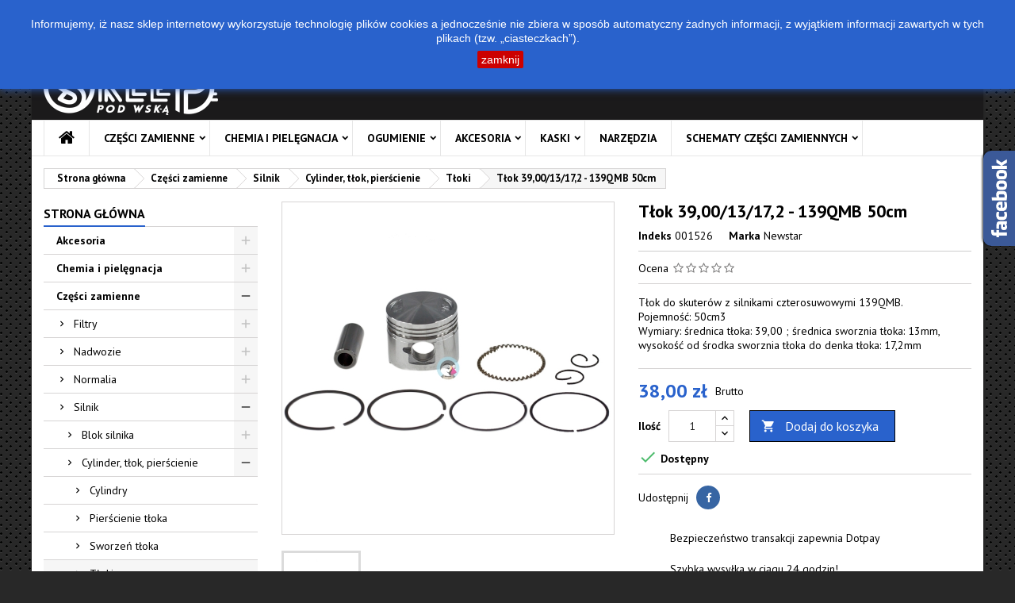

--- FILE ---
content_type: text/html; charset=utf-8
request_url: https://skleppodwska.pl/tloki/5262-t%C5%82ok-3900-13-172-139qmb-50cm-001526.html
body_size: 42968
content:
<!doctype html><html lang="pl"><head><meta charset="utf-8"><meta http-equiv="x-ua-compatible" content="ie=edge"><link rel="canonical" href="https://skleppodwska.pl/tloki/5262-tłok-3900-13-172-139qmb-50cm-001526.html"><title>Tłok 39,00/13/17,2 - 139QMB 50cm</title><meta name="description" content="Tłok do skuterów z silnikami czterosuwowymi 139QMB. Pojemność: 50cm3Wymiary: średnica tłoka: 39,00 ; średnica sworznia tłoka: 13mm, wysokość od środka sworznia tłoka do denka tłoka: 17,2mm"><meta name="keywords" content=""><meta name="viewport" content="width=device-width, initial-scale=1"><link rel="icon" type="image/vnd.microsoft.icon" href="https://skleppodwska.pl/img/favicon.ico?1615829197"><link rel="shortcut icon" type="image/x-icon" href="https://skleppodwska.pl/img/favicon.ico?1615829197"><link rel="stylesheet" href="https://skleppodwska.pl/themes/AngarTheme/assets/cache/theme-a1b16325.css" type="text/css" media="all"><link rel="stylesheet" href="https://fonts.googleapis.com/css?family=PT+Sans:400,700&amp;subset=latin,latin-ext" type="text/css" media="all" /> <script type="text/javascript">var jolisearch = {"amb_joli_search_action":"https:\/\/skleppodwska.pl\/jolisearch","amb_joli_search_link":"https:\/\/skleppodwska.pl\/jolisearch","amb_joli_search_controller":"jolisearch","blocksearch_type":"top","show_cat_desc":0,"ga_acc":0,"id_lang":1,"url_rewriting":1,"use_autocomplete":1,"minwordlen":3,"l_products":"Produkty","l_manufacturers":"Manufacturers","l_categories":"Kategorie","l_no_results_found":"No results found","l_more_results":"Wi\u0119cej wynik\u00f3w wyszukiwania","ENT_QUOTES":3,"search_ssl":true,"self":"\/var\/www\/vhosts\/skleppodwska.pl\/httpdocs\/modules\/ambjolisearch","position":{"my":"center top","at":"center bottom","collision":"fit none"},"classes":"ps17 centered-list","display_manufacturer":"1","display_category":"1"};
        var newps = true;
        var prestashop = {"cart":{"products":[],"totals":{"total":{"type":"total","label":"Razem","amount":0,"value":"0,00\u00a0z\u0142"},"total_including_tax":{"type":"total","label":"Suma (brutto)","amount":0,"value":"0,00\u00a0z\u0142"},"total_excluding_tax":{"type":"total","label":"Suma (netto)","amount":0,"value":"0,00\u00a0z\u0142"}},"subtotals":{"products":{"type":"products","label":"Produkty","amount":0,"value":"0,00\u00a0z\u0142"},"discounts":null,"shipping":{"type":"shipping","label":"Wysy\u0142ka","amount":0,"value":""},"tax":null},"products_count":0,"summary_string":"0 sztuk","vouchers":{"allowed":0,"added":[]},"discounts":[],"minimalPurchase":0,"minimalPurchaseRequired":""},"currency":{"name":"Z\u0142oty polski","iso_code":"PLN","iso_code_num":"985","sign":"z\u0142"},"customer":{"lastname":null,"firstname":null,"email":null,"birthday":null,"newsletter":null,"newsletter_date_add":null,"optin":null,"website":null,"company":null,"siret":null,"ape":null,"is_logged":false,"gender":{"type":null,"name":null},"addresses":[]},"language":{"name":"Polski (Polish)","iso_code":"pl","locale":"pl-PL","language_code":"pl","is_rtl":"0","date_format_lite":"Y-m-d","date_format_full":"Y-m-d H:i:s","id":1},"page":{"title":"","canonical":null,"meta":{"title":"T\u0142ok 39,00\/13\/17,2 - 139QMB 50cm","description":"T\u0142ok do skuter\u00f3w z silnikami czterosuwowymi 139QMB. Pojemno\u015b\u0107: 50cm3Wymiary: \u015brednica t\u0142oka: 39,00 ; \u015brednica sworznia t\u0142oka: 13mm, wysoko\u015b\u0107 od \u015brodka sworznia t\u0142oka do denka t\u0142oka: 17,2mm","keywords":"","robots":"index"},"page_name":"product","body_classes":{"lang-pl":true,"lang-rtl":false,"country-PL":true,"currency-PLN":true,"layout-left-column":true,"page-product":true,"tax-display-enabled":true,"product-id-5262":true,"product-T\u0142ok 39,00\/13\/17,2 - 139QMB 50cm":true,"product-id-category-324":true,"product-id-manufacturer-3":true,"product-id-supplier-0":true,"product-available-for-order":true},"admin_notifications":[]},"shop":{"name":"Sklep pod WSK-\u0105","logo":"https:\/\/skleppodwska.pl\/img\/sklep-pod-wska-logo-1615829197.jpg","stores_icon":"https:\/\/skleppodwska.pl\/img\/logo_stores.png","favicon":"https:\/\/skleppodwska.pl\/img\/favicon.ico"},"urls":{"base_url":"https:\/\/skleppodwska.pl\/","current_url":"https:\/\/skleppodwska.pl\/tloki\/5262-t%C5%82ok-3900-13-172-139qmb-50cm-001526.html","shop_domain_url":"https:\/\/skleppodwska.pl","img_ps_url":"https:\/\/skleppodwska.pl\/img\/","img_cat_url":"https:\/\/skleppodwska.pl\/img\/c\/","img_lang_url":"https:\/\/skleppodwska.pl\/img\/l\/","img_prod_url":"https:\/\/skleppodwska.pl\/img\/p\/","img_manu_url":"https:\/\/skleppodwska.pl\/img\/m\/","img_sup_url":"https:\/\/skleppodwska.pl\/img\/su\/","img_ship_url":"https:\/\/skleppodwska.pl\/img\/s\/","img_store_url":"https:\/\/skleppodwska.pl\/img\/st\/","img_col_url":"https:\/\/skleppodwska.pl\/img\/co\/","img_url":"https:\/\/skleppodwska.pl\/themes\/AngarTheme\/assets\/img\/","css_url":"https:\/\/skleppodwska.pl\/themes\/AngarTheme\/assets\/css\/","js_url":"https:\/\/skleppodwska.pl\/themes\/AngarTheme\/assets\/js\/","pic_url":"https:\/\/skleppodwska.pl\/upload\/","pages":{"address":"https:\/\/skleppodwska.pl\/adres","addresses":"https:\/\/skleppodwska.pl\/adresy","authentication":"https:\/\/skleppodwska.pl\/logowanie","cart":"https:\/\/skleppodwska.pl\/koszyk","category":"https:\/\/skleppodwska.pl\/index.php?controller=category","cms":"https:\/\/skleppodwska.pl\/index.php?controller=cms","contact":"https:\/\/skleppodwska.pl\/kontakt","discount":"https:\/\/skleppodwska.pl\/rabaty","guest_tracking":"https:\/\/skleppodwska.pl\/sledzenie-zamowien-gosci","history":"https:\/\/skleppodwska.pl\/historia-zamowien","identity":"https:\/\/skleppodwska.pl\/dane-osobiste","index":"https:\/\/skleppodwska.pl\/","my_account":"https:\/\/skleppodwska.pl\/moje-konto","order_confirmation":"https:\/\/skleppodwska.pl\/potwierdzenie-zamowienia","order_detail":"https:\/\/skleppodwska.pl\/index.php?controller=order-detail","order_follow":"https:\/\/skleppodwska.pl\/sledzenie-zamowienia","order":"https:\/\/skleppodwska.pl\/zam\u00f3wienie","order_return":"https:\/\/skleppodwska.pl\/index.php?controller=order-return","order_slip":"https:\/\/skleppodwska.pl\/potwierdzenie-zwrotu","pagenotfound":"https:\/\/skleppodwska.pl\/nie-znaleziono-strony","password":"https:\/\/skleppodwska.pl\/odzyskiwanie-hasla","pdf_invoice":"https:\/\/skleppodwska.pl\/index.php?controller=pdf-invoice","pdf_order_return":"https:\/\/skleppodwska.pl\/index.php?controller=pdf-order-return","pdf_order_slip":"https:\/\/skleppodwska.pl\/index.php?controller=pdf-order-slip","prices_drop":"https:\/\/skleppodwska.pl\/promocje","product":"https:\/\/skleppodwska.pl\/index.php?controller=product","search":"https:\/\/skleppodwska.pl\/szukaj","sitemap":"https:\/\/skleppodwska.pl\/Mapa strony","stores":"https:\/\/skleppodwska.pl\/nasze-sklepy","supplier":"https:\/\/skleppodwska.pl\/dostawcy","register":"https:\/\/skleppodwska.pl\/logowanie?create_account=1","order_login":"https:\/\/skleppodwska.pl\/zam\u00f3wienie?login=1"},"alternative_langs":[],"theme_assets":"\/themes\/AngarTheme\/assets\/","actions":{"logout":"https:\/\/skleppodwska.pl\/?mylogout="},"no_picture_image":{"bySize":{"small_default":{"url":"https:\/\/skleppodwska.pl\/img\/p\/pl-default-small_default.jpg","width":98,"height":98},"cart_default":{"url":"https:\/\/skleppodwska.pl\/img\/p\/pl-default-cart_default.jpg","width":125,"height":125},"home_default":{"url":"https:\/\/skleppodwska.pl\/img\/p\/pl-default-home_default.jpg","width":259,"height":259},"medium_default":{"url":"https:\/\/skleppodwska.pl\/img\/p\/pl-default-medium_default.jpg","width":452,"height":452},"allegro_default":{"url":"https:\/\/skleppodwska.pl\/img\/p\/pl-default-allegro_default.jpg","width":799,"height":799},"large_default":{"url":"https:\/\/skleppodwska.pl\/img\/p\/pl-default-large_default.jpg","width":800,"height":800}},"small":{"url":"https:\/\/skleppodwska.pl\/img\/p\/pl-default-small_default.jpg","width":98,"height":98},"medium":{"url":"https:\/\/skleppodwska.pl\/img\/p\/pl-default-medium_default.jpg","width":452,"height":452},"large":{"url":"https:\/\/skleppodwska.pl\/img\/p\/pl-default-large_default.jpg","width":800,"height":800},"legend":""}},"configuration":{"display_taxes_label":true,"display_prices_tax_incl":true,"is_catalog":false,"show_prices":true,"opt_in":{"partner":false},"quantity_discount":{"type":"discount","label":"Unit discount"},"voucher_enabled":0,"return_enabled":0},"field_required":[],"breadcrumb":{"links":[{"title":"Strona g\u0142\u00f3wna","url":"https:\/\/skleppodwska.pl\/"},{"title":"Cz\u0119\u015bci zamienne","url":"https:\/\/skleppodwska.pl\/6-czesci-zamienne"},{"title":"Silnik","url":"https:\/\/skleppodwska.pl\/314-silnik"},{"title":"Cylinder, t\u0142ok, pier\u015bcienie","url":"https:\/\/skleppodwska.pl\/322-cylinder-tlok-pierscienie"},{"title":"T\u0142oki","url":"https:\/\/skleppodwska.pl\/324-tloki"},{"title":"T\u0142ok 39,00\/13\/17,2 - 139QMB 50cm","url":"https:\/\/skleppodwska.pl\/tloki\/5262-t\u0142ok-3900-13-172-139qmb-50cm-001526.html"}],"count":6},"link":{"protocol_link":"https:\/\/","protocol_content":"https:\/\/"},"time":1768644593,"static_token":"f00713edc18559c0eae17f2c0c45fa74","token":"355a7db1021ba66342ec88dc70ebe0f2","debug":false};
        var psemailsubscription_subscription = "https:\/\/skleppodwska.pl\/module\/ps_emailsubscription\/subscription";
        var psr_icon_color = "#2962CC";</script> <meta name="google-site-verification" content="UQ1ENpF50pXgXRxf1OA9mbF6DLx5US0Lv4Bn426lSD4" />  <script async src="https://www.googletagmanager.com/gtag/js?id=AW-401569993"></script> <script>window.dataLayer = window.dataLayer || [];
  function gtag(){dataLayer.push(arguments);}
  gtag('js', new Date());

  gtag('config', 'AW-401569993');</script> <style>body {
background-color: #ffffff;
font-family: "PT Sans", Arial, Helvetica, sans-serif;
}

.products .product-miniature .product-title {
height: 49px;
}

.products .product-miniature .product-title a {
font-size: 14px;
line-height: 13px;
}

#content-wrapper .products .product-miniature .product-desc {
height: 36px;
}

@media (min-width: 991px) {
#home_categories ul li .cat-container {
min-height: 0px;
}
}

@media (min-width: 768px) {
a#_desktop_logo {
padding-top: 11px;
padding-bottom: 6px;
}
}

nav.header-nav {
background: #1b1a1b;
}

nav.header-nav,
.header_sep2 #contact-link span.shop-phone,
.header_sep2 #contact-link span.shop-phone.shop-tel,
.header_sep2 #contact-link span.shop-phone:last-child,
.header_sep2 .lang_currency_top,
.header_sep2 .lang_currency_top:last-child,
.header_sep2 #_desktop_currency_selector,
.header_sep2 #_desktop_language_selector,
.header_sep2 #_desktop_user_info {
border-color: #1b1a1b;
}

#contact-link,
#contact-link a,
.lang_currency_top span.lang_currency_text,
.lang_currency_top .dropdown i.expand-more,
nav.header-nav .user-info span,
nav.header-nav .user-info a.logout,
#languages-block-top div.current,
nav.header-nav a{
color: #ffffff;
}

#contact-link span.shop-phone strong,
#contact-link span.shop-phone strong a,
.lang_currency_top span.expand-more,
nav.header-nav .user-info a.account {
color: #8ab1ff;
}

#contact-link span.shop-phone i {
color: #2962cc;
}

.header-top {
background: #1b1a1b;
}

div#search_widget form button[type=submit] {
background: #2962cc;
color: #ffffff;
}

div#search_widget form button[type=submit]:hover {
background: #2962cc;
color: #ebebeb;
}


#header div#_desktop_cart .blockcart .header {
background: #2962cc;
}

#header div#_desktop_cart .blockcart .header a.cart_link {
color: #ffffff;
}


#homepage-slider .bx-wrapper .bx-pager.bx-default-pager a:hover,
#homepage-slider .bx-wrapper .bx-pager.bx-default-pager a.active{
background: #2962cc;
}

div#rwd_menu {
background: #ffffff;
}

div#rwd_menu,
div#rwd_menu a {
color: #000000;
}

div#rwd_menu,
div#rwd_menu .rwd_menu_item,
div#rwd_menu .rwd_menu_item:first-child {
border-color: #e6e6e6;
}

div#rwd_menu .rwd_menu_item:hover,
div#rwd_menu .rwd_menu_item:focus,
div#rwd_menu .rwd_menu_item a:hover,
div#rwd_menu .rwd_menu_item a:focus {
color: #ffffff;
background: #2962cc;
}

#mobile_top_menu_wrapper2 .top-menu li a:hover,
.rwd_menu_open ul.user_info li a:hover {
background: #2962cc;
color: #ffffff;
}

#_desktop_top_menu{
background: #ffffff;
}

#_desktop_top_menu,
#_desktop_top_menu > ul > li,
.menu_sep1 #_desktop_top_menu > ul > li,
.menu_sep1 #_desktop_top_menu > ul > li:last-child,
.menu_sep2 #_desktop_top_menu,
.menu_sep2 #_desktop_top_menu > ul > li,
.menu_sep2 #_desktop_top_menu > ul > li:last-child,
.menu_sep3 #_desktop_top_menu,
.menu_sep4 #_desktop_top_menu,
.menu_sep5 #_desktop_top_menu,
.menu_sep6 #_desktop_top_menu {
border-color: #e6e6e6;
}

#_desktop_top_menu > ul > li > a {
color: #000000;
}

#_desktop_top_menu > ul > li:hover > a {
color: #ffffff;
background: #2962cc;
}

.submenu1 #_desktop_top_menu .popover.sub-menu ul.top-menu li a:hover {
background: #2962cc;
color: #ffffff;
}

#home_categories .homecat_title span {
border-color: #2962cc;
}

#home_categories ul li .homecat_name span {
background: #2962cc;
}

#home_categories ul li a.view_more {
background: #141414;
color: #ffffff;
border-color: #141414;
}

#home_categories ul li a.view_more:hover {
background: #2962cc;
color: #ffffff;
border-color: #2962cc;
}

.columns .text-uppercase a,
.columns .text-uppercase span,
.columns div#_desktop_cart .cart_index_title a,
#home_man_product .catprod_title a span {
border-color: #2962cc;
}

#index .tabs ul.nav-tabs li.nav-item a.active,
#index .tabs ul.nav-tabs li.nav-item a:hover,
.index_title a,
.index_title span {
border-color: #2962cc;
}

a.product-flags-plist span.product-flag.new,
#home_cat_product a.product-flags-plist span.product-flag.new,
#product #content .product-flags li,
#product #content .product-flags .product-flag.new {
background: #2962cc;
}

.products .product-miniature .product-title a,
#home_cat_product ul li .right-block .name_block a {
color: #292929;
}

.products .product-miniature span.price,
#home_cat_product ul li .product-price-and-shipping .price,
.ui-widget .search_right span.search_price {
color: #2962cc;
}

.button-container .add-to-cart:hover,
#subcart .cart-buttons .viewcart:hover {
background: #2962cc;
color: #ffffff;
border-color: #2962cc;
}

.button-container .add-to-cart,
.button-container .add-to-cart:disabled,
#subcart .cart-buttons .viewcart {
background: #2962cc;
color: #ffffff;
border-color: #1b1a1b;
}

#home_cat_product .catprod_title span {
border-color: #2962cc;
}

#home_man .man_title span {
border-color: #2962cc;
}

div#angarinfo_block .icon_cms {
color: #2962cc;
}

.footer-container {
background: #1b1a1b;
}

.footer-container,
.footer-container .h3,
.footer-container .links .title,
.row.social_footer {
border-color: #383838;
}

.footer-container .h3 span,
.footer-container .h3 a,
.footer-container .links .title span.h3,
.footer-container .links .title a.h3 {
border-color: #2962cc;
}

.footer-container,
.footer-container .h3,
.footer-container .links .title .h3,
.footer-container a,
.footer-container li a,
.footer-container .links ul>li a {
color: #ffffff;
}

.block_newsletter .btn-newsletter {
background: #2962cc;
color: #ffffff;
}

.block_newsletter .btn-newsletter:hover {
background: #2962cc;
color: #ffffff;
}

.footer-container .bottom-footer {
background: #000000;
border-color: #383838;
color: #ffffff;
}

.product-prices .current-price span.price {
color: #2962cc;
}

.product-add-to-cart button.btn.add-to-cart:hover {
background: #2d487d;
color: #ffffff;
border-color: #2962cc;
}

.product-add-to-cart button.btn.add-to-cart,
.product-add-to-cart button.btn.add-to-cart:disabled {
background: #2962cc;
color: #ffffff;
border-color: #000000;
}

#product .tabs ul.nav-tabs li.nav-item a.active,
#product .tabs ul.nav-tabs li.nav-item a:hover,
#product .index_title span,
.page-product-heading span,
body #product-comments-list-header .comments-nb {
border-color: #2962cc;
}

.btn-primary:hover {
background: #3aa04c;
color: #ffffff;
border-color: #196f28;
}

.btn-primary,
.btn-primary.disabled,
.btn-primary:disabled,
.btn-primary.disabled:hover {
background: #2962cc;
color: #ffffff;
border-color: #2962cc;
}

.btn-secondary:hover {
background: #eeeeee;
color: #000000;
border-color: #d8d8d8;
}

.btn-secondary,
.btn-secondary.disabled,
.btn-secondary:disabled,
.btn-secondary.disabled:hover {
background: #f6f6f6;
color: #000000;
border-color: #d8d8d8;
}

.form-control:focus, .input-group.focus {
border-color: #dbdbdb;;
outline-color: #dbdbdb;;
}

body .pagination .page-list .current a,
body .pagination .page-list a:hover,
body .pagination .page-list .current a.disabled,
body .pagination .page-list .current a.disabled:hover {
color: #e31d27;
}

.page-my-account #content .links a:hover i {
color: #e31d27;
}

#scroll_top {
background: #e31d27;
color: #ffffff;
}

#scroll_top:hover,
#scroll_top:focus {
background: #1b1a1b;
color: #ffffff;
}</style><meta property="og:type" content="product"><meta property="og:url" content="https://skleppodwska.pl/tloki/5262-t%C5%82ok-3900-13-172-139qmb-50cm-001526.html"><meta property="og:title" content="Tłok 39,00/13/17,2 - 139QMB 50cm"><meta property="og:site_name" content="Sklep pod WSK-ą"><meta property="og:description" content="Tłok do skuterów z silnikami czterosuwowymi 139QMB. Pojemność: 50cm3Wymiary: średnica tłoka: 39,00 ; średnica sworznia tłoka: 13mm, wysokość od środka sworznia tłoka do denka tłoka: 17,2mm"><meta property="og:image" content="https://skleppodwska.pl/77634-large_default/tłok-3900-13-172-139qmb-50cm.jpg"><meta property="product:pretax_price:amount" content="30.894309"><meta property="product:pretax_price:currency" content="PLN"><meta property="product:price:amount" content="38"><meta property="product:price:currency" content="PLN"><meta property="product:weight:value" content="0.150000"><meta property="product:weight:units" content="kg"></head><body id="product" class="lang-pl country-pl currency-pln layout-left-column page-product tax-display-enabled product-id-5262 product-tlok-39-00-13-17-2-139qmb-50cm product-id-category-324 product-id-manufacturer-3 product-id-supplier-0 product-available-for-order ps_175 texture13 #ffffff bg_attatchment_fixed bg_position_tl bg_repeat_xy bg_size_initial slider_position_column slider_controls_white banners_top2 banners_top_tablets2 banners_top_phones1 banners_bottom2 banners_bottom_tablets2 banners_bottom_phones1 submenu1 pl_1col_qty_4 pl_2col_qty_4 pl_3col_qty_3 pl_1col_qty_bigtablets_4 pl_2col_qty_bigtablets_3 pl_3col_qty_bigtablets_2 pl_1col_qty_tablets_3 pl_1col_qty_phones_1 home_tabs2 pl_border_type3 49 14 13 pl_button_icon_no pl_button_qty2 pl_desc_yes pl_reviews_yes pl_availability_no hide_reference_no hide_reassurance_yes product_tabs1 menu_sep2 header_sep2 slider_full_width feat_cat_style3 feat_cat3 feat_cat_bigtablets2 feat_cat_tablets2 feat_cat_phones0 all_products_yes pl_colors_yes newsletter_info_no stickycart_yes stickymenu_yes homeicon_no pl_man_yes product_hide_man_no pl_ref_yes mainfont_PT_Sans bg_white standard_carusele not_logged "><main><header id="header"><div class="header-banner"></div><nav class="header-nav"><div class="container"><div class="row"><div class="col-md-12 col-xs-12"><div id="_desktop_contact_link"><div id="contact-link"><span class="shop-phone contact_link"> <a href="https://skleppodwska.pl/kontakt">Kontakt</a> </span> <span class="shop-phone shop-tel"> <i class="fa fa-phone"></i> <span class="shop-phone_text">Telefon:</span> <strong>71 328-73-27 ; 780-181-119</strong> </span> <span class="shop-phone shop-email"> <i class="fa fa-envelope"></i> <span class="shop-phone_text">E-mail:</span> <strong><a href="&#109;&#97;&#105;&#108;&#116;&#111;&#58;%73%6b%6c%65%70@%73%6b%6c%65%70%70%6f%64%77%73%6b%61.%70%6c" >&#x73;&#x6b;&#x6c;&#x65;&#x70;&#x40;&#x73;&#x6b;&#x6c;&#x65;&#x70;&#x70;&#x6f;&#x64;&#x77;&#x73;&#x6b;&#x61;&#x2e;&#x70;&#x6c;</a></strong> </span></div></div><div id="_desktop_user_info"><div class="user-info"><ul class="user_info hidden-md-up"><li><a href="https://skleppodwska.pl/moje-konto" title="Zaloguj się do swojego konta klienta" rel="nofollow">Zaloguj się</a></li><li><a href="https://skleppodwska.pl/logowanie?create_account=1" title="Zaloguj się do swojego konta klienta" rel="nofollow">Stwórz konto</a></li></ul><div class="hidden-sm-down"> <span class="welcome">Witaj,</span> <a class="account" href="https://skleppodwska.pl/moje-konto" title="Zaloguj się do swojego konta klienta" rel="nofollow">Zaloguj się</a><span class="or">lub</span><a class="account" href="https://skleppodwska.pl/logowanie?create_account=1" title="Zaloguj się do swojego konta klienta" rel="nofollow">Stwórz konto</a></div></div></div><div id="_desktop_currency_selector" class="lang_currency_top"><div class="currency-selector dropdown js-dropdown"> <button data-target="#" data-toggle="dropdown" class="hidden-sm-down2 btn-unstyle" aria-haspopup="true" aria-expanded="false" aria-label="Lista rozwijana walut"> <span class="expand-more _gray-darker">PLN zł</span> <i class="material-icons expand-more">&#xE5C5;</i> </button><ul class="dropdown-menu hidden-sm-down2" aria-labelledby="currency-selector-label"><li > <a title="Korona czeska" rel="nofollow" href="https://skleppodwska.pl/tloki/5262-tłok-3900-13-172-139qmb-50cm-001526.html?SubmitCurrency=1&amp;id_currency=2" class="dropdown-item">CZK Kč</a></li><li > <a title="Euro" rel="nofollow" href="https://skleppodwska.pl/tloki/5262-tłok-3900-13-172-139qmb-50cm-001526.html?SubmitCurrency=1&amp;id_currency=3" class="dropdown-item">EUR €</a></li><li > <a title="Forint węgierski" rel="nofollow" href="https://skleppodwska.pl/tloki/5262-tłok-3900-13-172-139qmb-50cm-001526.html?SubmitCurrency=1&amp;id_currency=4" class="dropdown-item">HUF Ft</a></li><li class="current" > <a title="Złoty polski" rel="nofollow" href="https://skleppodwska.pl/tloki/5262-tłok-3900-13-172-139qmb-50cm-001526.html?SubmitCurrency=1&amp;id_currency=1" class="dropdown-item">PLN zł</a></li></ul></div></div></div></div></div> </nav><div class="header-top"><div class="container"><div class="row"> <a href="https://skleppodwska.pl/" class="col-md-4 hidden-sm-down2" id="_desktop_logo"> <img class="logo img-responsive" src="https://skleppodwska.pl/img/sklep-pod-wska-logo-1615829197.jpg" alt="Sklep pod WSK-ą"> </a><div id="_desktop_cart"><div class="cart_top"><div class="blockcart cart-preview inactive" data-refresh-url="//skleppodwska.pl/module/ps_shoppingcart/ajax"><div class="header"><div class="cart_index_title"> <a class="cart_link" rel="nofollow" href="//skleppodwska.pl/koszyk?action=show"> <i class="material-icons shopping-cart">shopping_cart</i> <span class="hidden-sm-down cart_title">Koszyk:</span> <span class="cart-products-count"> 0<span> szt. - 0,00&nbsp;zł</span> </span> </a></div><div id="subcart"><ul class="cart_products"><li>W koszyku nie ma jeszcze produktów</li></ul><ul class="cart-subtotals"><li> <span class="text">Wysyłka</span> <span class="value"></span> <span class="clearfix"></span></li><li> <span class="text">Razem</span> <span class="value">0,00&nbsp;zł</span> <span class="clearfix"></span></li></ul><div class="cart-buttons"> <a class="btn btn-primary viewcart" href="//skleppodwska.pl/koszyk?action=show">Realizuj zamówienie <i class="material-icons">&#xE315;</i></a></div></div></div></div></div></div><div id="_desktop_search_widget" class="col-lg-4 col-md-4 col-sm-12 search-widget hidden-sm-down "><div id="search_widget" data-search-controller-url="//skleppodwska.pl/szukaj"><form method="get" action="//skleppodwska.pl/szukaj"> <input type="hidden" name="controller" value="search"> <input type="text" name="s" value="" placeholder="Szukaj w naszym katalogu" aria-label="Szukaj"> <button type="submit"> <i class="material-icons search">&#xE8B6;</i> <span class="hidden-xl-down">Szukaj</span> </button></form></div></div><div class="clearfix"></div></div></div><div id="rwd_menu" class="hidden-md-up"><div class="container"><div id="menu-icon2" class="rwd_menu_item"><i class="material-icons d-inline">&#xE5D2;</i></div><div id="search-icon" class="rwd_menu_item"><i class="material-icons search">&#xE8B6;</i></div><div id="user-icon" class="rwd_menu_item"><i class="material-icons logged">&#xE7FF;</i></div><div id="_mobile_cart" class="rwd_menu_item"></div></div><div class="clearfix"></div></div><div class="container"><div id="mobile_top_menu_wrapper2" class="rwd_menu_open hidden-md-up" style="display:none;"><div class="js-top-menu mobile" id="_mobile_top_menu"></div></div><div id="mobile_search_wrapper" class="rwd_menu_open hidden-md-up" style="display:none;"><div id="_mobile_search_widget"></div></div><div id="mobile_user_wrapper" class="rwd_menu_open hidden-md-up" style="display:none;"><div id="_mobile_user_info"></div></div></div></div><div class="menu js-top-menu position-static hidden-sm-down" id="_desktop_top_menu"><ul class="top-menu container" id="top-menu" data-depth="0"><li class="home_icon"><a href="https://skleppodwska.pl/"><i class="icon-home"></i><span>Strona główna</span></a></li><li class="category" id="category-6"> <a class="dropdown-item sf-with-ul" href="https://skleppodwska.pl/6-czesci-zamienne" data-depth="0" > <span class="float-xs-right hidden-md-up"> <span data-target="#top_sub_menu_58109" data-toggle="collapse" class="navbar-toggler collapse-icons"> <i class="material-icons add">&#xE313;</i> <i class="material-icons remove">&#xE316;</i> </span> </span> Części zamienne </a><div class="popover sub-menu js-sub-menu collapse" id="top_sub_menu_58109"><ul class="top-menu container" data-depth="1"><li class="category" id="category-93"> <a class="dropdown-item dropdown-submenu sf-with-ul" href="https://skleppodwska.pl/93-filtry" data-depth="1" > <span class="float-xs-right hidden-md-up"> <span data-target="#top_sub_menu_36118" data-toggle="collapse" class="navbar-toggler collapse-icons"> <i class="material-icons add">&#xE313;</i> <i class="material-icons remove">&#xE316;</i> </span> </span> Filtry </a><div class="collapse" id="top_sub_menu_36118"><ul class="top-menu container" data-depth="2"><li class="category" id="category-94"> <a class="dropdown-item" href="https://skleppodwska.pl/94-filtry-powietrza-dedykowane" data-depth="2" > Filtry powietrza dedykowane </a></li><li class="category" id="category-95"> <a class="dropdown-item" href="https://skleppodwska.pl/95-filtry-powietrza-stozkowe" data-depth="2" > Filtry powietrza stożkowe </a></li><li class="category" id="category-96"> <a class="dropdown-item" href="https://skleppodwska.pl/96-obudowy-filtrow-powietrza" data-depth="2" > Obudowy filtrów powietrza </a></li><li class="category" id="category-97"> <a class="dropdown-item" href="https://skleppodwska.pl/97-krocce-filtrow-powietrza" data-depth="2" > Króćce filtrów powietrza </a></li><li class="category" id="category-98"> <a class="dropdown-item" href="https://skleppodwska.pl/98-srodki-do-filtrow-powietrza" data-depth="2" > Środki do filtrów powietrza </a></li><li class="category" id="category-99"> <a class="dropdown-item" href="https://skleppodwska.pl/99-filtry-oleju" data-depth="2" > Filtry oleju </a></li><li class="category" id="category-100"> <a class="dropdown-item" href="https://skleppodwska.pl/100-filtry-paliwa" data-depth="2" > Filtry paliwa </a></li><li class="category" id="category-101"> <a class="dropdown-item" href="https://skleppodwska.pl/101-sruby-spustu-oleju" data-depth="2" > Śruby spustu oleju </a></li><li class="category" id="category-102"> <a class="dropdown-item" href="https://skleppodwska.pl/102-korki-i-bagnety-wlewu-oleju" data-depth="2" > Korki i bagnety wlewu oleju </a></li><li class="category" id="category-103"> <a class="dropdown-item" href="https://skleppodwska.pl/103-narzedzia-do-filtrow-oleju" data-depth="2" > Narzędzia do filtrów oleju </a></li><li class="category" id="category-572"> <a class="dropdown-item" href="https://skleppodwska.pl/572-zestawy-serwisowe-filtrów" data-depth="2" > Zestawy serwisowe filtrów </a></li></ul></div></li><li class="category" id="category-104"> <a class="dropdown-item dropdown-submenu sf-with-ul" href="https://skleppodwska.pl/104-uklad-elektryczny" data-depth="1" > <span class="float-xs-right hidden-md-up"> <span data-target="#top_sub_menu_2449" data-toggle="collapse" class="navbar-toggler collapse-icons"> <i class="material-icons add">&#xE313;</i> <i class="material-icons remove">&#xE316;</i> </span> </span> Układ elektryczny </a><div class="collapse" id="top_sub_menu_2449"><ul class="top-menu container" data-depth="2"><li class="category" id="category-109"> <a class="dropdown-item sf-with-ul" href="https://skleppodwska.pl/109-akumulatory" data-depth="2" > <span class="float-xs-right hidden-md-up"> <span data-target="#top_sub_menu_5676" data-toggle="collapse" class="navbar-toggler collapse-icons"> <i class="material-icons add">&#xE313;</i> <i class="material-icons remove">&#xE316;</i> </span> </span> Akumulatory </a><div class="collapse" id="top_sub_menu_5676"><ul class="top-menu container" data-depth="3"><li class="category" id="category-105"> <a class="dropdown-item" href="https://skleppodwska.pl/105-akumulatory-12v" data-depth="3" > Akumulatory 12V </a></li><li class="category" id="category-106"> <a class="dropdown-item" href="https://skleppodwska.pl/106-akumulatory-6v" data-depth="3" > Akumulatory 6V </a></li><li class="category" id="category-107"> <a class="dropdown-item" href="https://skleppodwska.pl/107-ladowarki-do-akumulatorow" data-depth="3" > Ładowarki do akumulatorów </a></li><li class="category" id="category-108"> <a class="dropdown-item" href="https://skleppodwska.pl/108-klemy-do-akumulatorow" data-depth="3" > Klemy do akumulatorów </a></li></ul></div></li><li class="category" id="category-110"> <a class="dropdown-item sf-with-ul" href="https://skleppodwska.pl/110-swiece-i-fajki" data-depth="2" > <span class="float-xs-right hidden-md-up"> <span data-target="#top_sub_menu_95337" data-toggle="collapse" class="navbar-toggler collapse-icons"> <i class="material-icons add">&#xE313;</i> <i class="material-icons remove">&#xE316;</i> </span> </span> Świece i fajki </a><div class="collapse" id="top_sub_menu_95337"><ul class="top-menu container" data-depth="3"><li class="category" id="category-111"> <a class="dropdown-item" href="https://skleppodwska.pl/111-swiece-zaplonowe" data-depth="3" > Świece zapłonowe </a></li><li class="category" id="category-112"> <a class="dropdown-item" href="https://skleppodwska.pl/112-fajki-zaplonowe" data-depth="3" > Fajki zapłonowe </a></li><li class="category" id="category-113"> <a class="dropdown-item" href="https://skleppodwska.pl/113-przewody-zaplonowe" data-depth="3" > Przewody zapłonowe </a></li><li class="category" id="category-114"> <a class="dropdown-item" href="https://skleppodwska.pl/114-narzedzia-do-swiec" data-depth="3" > Narzędzia do świec </a></li><li class="category" id="category-115"> <a class="dropdown-item" href="https://skleppodwska.pl/115-elementy-montazowe-swiec" data-depth="3" > Elementy montażowe świec </a></li></ul></div></li><li class="category" id="category-116"> <a class="dropdown-item sf-with-ul" href="https://skleppodwska.pl/116-oswietlenie" data-depth="2" > <span class="float-xs-right hidden-md-up"> <span data-target="#top_sub_menu_56058" data-toggle="collapse" class="navbar-toggler collapse-icons"> <i class="material-icons add">&#xE313;</i> <i class="material-icons remove">&#xE316;</i> </span> </span> Oświetlenie </a><div class="collapse" id="top_sub_menu_56058"><ul class="top-menu container" data-depth="3"><li class="category" id="category-117"> <a class="dropdown-item sf-with-ul" href="https://skleppodwska.pl/117-reflektory" data-depth="3" > <span class="float-xs-right hidden-md-up"> <span data-target="#top_sub_menu_23769" data-toggle="collapse" class="navbar-toggler collapse-icons"> <i class="material-icons add">&#xE313;</i> <i class="material-icons remove">&#xE316;</i> </span> </span> Reflektory </a><div class="collapse" id="top_sub_menu_23769"><ul class="top-menu container" data-depth="4"><li class="category" id="category-118"> <a class="dropdown-item" href="https://skleppodwska.pl/118-reflektory-kompletne" data-depth="4" > Reflektory kompletne </a></li><li class="category" id="category-119"> <a class="dropdown-item" href="https://skleppodwska.pl/119-elementy-optyczne-i-szkla-reflektorow" data-depth="4" > Elementy optyczne i szkła reflektorów </a></li><li class="category" id="category-120"> <a class="dropdown-item" href="https://skleppodwska.pl/120-elementy-montazowe-reflektorow" data-depth="4" > Elementy montażowe reflektorów </a></li><li class="category" id="category-121"> <a class="dropdown-item" href="https://skleppodwska.pl/121-ramki-reflektora" data-depth="4" > Ramki reflektora </a></li></ul></div></li><li class="category" id="category-122"> <a class="dropdown-item sf-with-ul" href="https://skleppodwska.pl/122-lampy-tylne" data-depth="3" > <span class="float-xs-right hidden-md-up"> <span data-target="#top_sub_menu_22985" data-toggle="collapse" class="navbar-toggler collapse-icons"> <i class="material-icons add">&#xE313;</i> <i class="material-icons remove">&#xE316;</i> </span> </span> Lampy tylne </a><div class="collapse" id="top_sub_menu_22985"><ul class="top-menu container" data-depth="4"><li class="category" id="category-123"> <a class="dropdown-item" href="https://skleppodwska.pl/123-lampy-tylne-kompletne" data-depth="4" > Lampy tylne kompletne </a></li><li class="category" id="category-124"> <a class="dropdown-item" href="https://skleppodwska.pl/124-klosze-lamp-tylnych" data-depth="4" > klosze lamp tylnych </a></li><li class="category" id="category-125"> <a class="dropdown-item" href="https://skleppodwska.pl/125-pozostale-czesci-lamp-tylnych" data-depth="4" > Pozostałe części lamp tylnych </a></li></ul></div></li><li class="category" id="category-126"> <a class="dropdown-item sf-with-ul" href="https://skleppodwska.pl/126-kierunkowskazy" data-depth="3" > <span class="float-xs-right hidden-md-up"> <span data-target="#top_sub_menu_76" data-toggle="collapse" class="navbar-toggler collapse-icons"> <i class="material-icons add">&#xE313;</i> <i class="material-icons remove">&#xE316;</i> </span> </span> Kierunkowskazy </a><div class="collapse" id="top_sub_menu_76"><ul class="top-menu container" data-depth="4"><li class="category" id="category-127"> <a class="dropdown-item" href="https://skleppodwska.pl/127-kierunkowskazy-kompletne" data-depth="4" > Kierunkowskazy kompletne </a></li><li class="category" id="category-128"> <a class="dropdown-item" href="https://skleppodwska.pl/128-klosze-kierunkowskazow" data-depth="4" > Klosze kierunkowskazów </a></li><li class="category" id="category-129"> <a class="dropdown-item" href="https://skleppodwska.pl/129-przerywacze-kierunkowskazow" data-depth="4" > Przerywacze kierunkowskazów </a></li><li class="category" id="category-130"> <a class="dropdown-item" href="https://skleppodwska.pl/130-elementy-montazu-kierunkowskazow" data-depth="4" > Elementy montażu kierunkowskazów </a></li><li class="category" id="category-131"> <a class="dropdown-item" href="https://skleppodwska.pl/131-elementy-elektryczne-kierunkowskazow" data-depth="4" > Elementy elektryczne kierunkowskazów </a></li></ul></div></li><li class="category" id="category-132"> <a class="dropdown-item" href="https://skleppodwska.pl/132-oswietlenie-tablicy-rejestracyjnej" data-depth="3" > Oświetlenie tablicy rejestracyjnej </a></li><li class="category" id="category-133"> <a class="dropdown-item" href="https://skleppodwska.pl/133-kontrolki" data-depth="3" > Kontrolki </a></li><li class="category" id="category-134"> <a class="dropdown-item" href="https://skleppodwska.pl/134-swiatla-odblaskowe" data-depth="3" > Światła odblaskowe </a></li><li class="category" id="category-135"> <a class="dropdown-item" href="https://skleppodwska.pl/135-oprawki-zarowek" data-depth="3" > Oprawki żarówek </a></li><li class="category" id="category-136"> <a class="dropdown-item sf-with-ul" href="https://skleppodwska.pl/136-zarowki-" data-depth="3" > <span class="float-xs-right hidden-md-up"> <span data-target="#top_sub_menu_52292" data-toggle="collapse" class="navbar-toggler collapse-icons"> <i class="material-icons add">&#xE313;</i> <i class="material-icons remove">&#xE316;</i> </span> </span> Żarówki </a><div class="collapse" id="top_sub_menu_52292"><ul class="top-menu container" data-depth="4"><li class="category" id="category-137"> <a class="dropdown-item" href="https://skleppodwska.pl/137-zarowki-12v" data-depth="4" > Żarówki 12V </a></li><li class="category" id="category-138"> <a class="dropdown-item" href="https://skleppodwska.pl/138-zarowki-6v" data-depth="4" > Żarówki 6V </a></li></ul></div></li><li class="category" id="category-574"> <a class="dropdown-item" href="https://skleppodwska.pl/574-odblaski" data-depth="3" > Odblaski </a></li></ul></div></li><li class="category" id="category-139"> <a class="dropdown-item sf-with-ul" href="https://skleppodwska.pl/139-instalacja-elektryczna" data-depth="2" > <span class="float-xs-right hidden-md-up"> <span data-target="#top_sub_menu_95967" data-toggle="collapse" class="navbar-toggler collapse-icons"> <i class="material-icons add">&#xE313;</i> <i class="material-icons remove">&#xE316;</i> </span> </span> Instalacja elektryczna </a><div class="collapse" id="top_sub_menu_95967"><ul class="top-menu container" data-depth="3"><li class="category" id="category-140"> <a class="dropdown-item" href="https://skleppodwska.pl/140-bezpieczniki" data-depth="3" > Bezpieczniki </a></li><li class="category" id="category-141"> <a class="dropdown-item" href="https://skleppodwska.pl/141-automaty-swiatla-stop" data-depth="3" > Automaty światła Stop </a></li><li class="category" id="category-142"> <a class="dropdown-item" href="https://skleppodwska.pl/142-czujniki-sprzegla" data-depth="3" > Czujniki sprzęgła </a></li><li class="category" id="category-143"> <a class="dropdown-item" href="https://skleppodwska.pl/143-czujniki-biegu-neutralnego" data-depth="3" > Czujniki biegu neutralnego </a></li><li class="category" id="category-144"> <a class="dropdown-item" href="https://skleppodwska.pl/144-pozostale-czujniki" data-depth="3" > Pozostałe czujniki </a></li><li class="category" id="category-145"> <a class="dropdown-item" href="https://skleppodwska.pl/145-konektory" data-depth="3" > Konektory </a></li><li class="category" id="category-146"> <a class="dropdown-item" href="https://skleppodwska.pl/146-przelaczniki" data-depth="3" > Przełączniki </a></li><li class="category" id="category-147"> <a class="dropdown-item" href="https://skleppodwska.pl/147-przekazniki" data-depth="3" > Przekaźniki </a></li><li class="category" id="category-148"> <a class="dropdown-item" href="https://skleppodwska.pl/148-kostki-elektryczne" data-depth="3" > Kostki elektryczne </a></li><li class="category" id="category-149"> <a class="dropdown-item" href="https://skleppodwska.pl/149-izolacja-instalacji" data-depth="3" > Izolacja instalacji </a></li><li class="category" id="category-150"> <a class="dropdown-item" href="https://skleppodwska.pl/150-wiazki-przewodow-kompletne" data-depth="3" > Wiązki przewodów kompletne </a></li><li class="category" id="category-151"> <a class="dropdown-item" href="https://skleppodwska.pl/151-pozostale-elementy-instalacji" data-depth="3" > Pozostałe elementy instalacji </a></li></ul></div></li><li class="category" id="category-152"> <a class="dropdown-item sf-with-ul" href="https://skleppodwska.pl/152-uklad-zaplonowy-i-ladowania" data-depth="2" > <span class="float-xs-right hidden-md-up"> <span data-target="#top_sub_menu_48262" data-toggle="collapse" class="navbar-toggler collapse-icons"> <i class="material-icons add">&#xE313;</i> <i class="material-icons remove">&#xE316;</i> </span> </span> Układ zapłonowy i ładowania </a><div class="collapse" id="top_sub_menu_48262"><ul class="top-menu container" data-depth="3"><li class="category" id="category-153"> <a class="dropdown-item" href="https://skleppodwska.pl/153-alternatory-i-iskrowniki" data-depth="3" > Alternatory i iskrowniki </a></li><li class="category" id="category-154"> <a class="dropdown-item" href="https://skleppodwska.pl/154-cewki-i-cewkomoduly-zaplonowe" data-depth="3" > Cewki i cewkomoduły zapłonowe </a></li><li class="category" id="category-155"> <a class="dropdown-item" href="https://skleppodwska.pl/155-cewki-swietlne-i-ladowania" data-depth="3" > Cewki świetlne i ładowania </a></li><li class="category" id="category-156"> <a class="dropdown-item" href="https://skleppodwska.pl/156-moduly-zaplonowe" data-depth="3" > Moduły zapłonowe </a></li><li class="category" id="category-157"> <a class="dropdown-item" href="https://skleppodwska.pl/157-przerywacze-zaplonowe" data-depth="3" > Przerywacze zapłonowe </a></li><li class="category" id="category-158"> <a class="dropdown-item" href="https://skleppodwska.pl/158-kondensatory-zaplonowe" data-depth="3" > Kondensatory zapłonowe </a></li><li class="category" id="category-159"> <a class="dropdown-item" href="https://skleppodwska.pl/159-impulsatory-i-krzywki-zaplonowe" data-depth="3" > Impulsatory i krzywki zapłonowe </a></li><li class="category" id="category-160"> <a class="dropdown-item" href="https://skleppodwska.pl/160-kola-magnesowe-i-wirniki" data-depth="3" > Koła magnesowe i wirniki </a></li><li class="category" id="category-161"> <a class="dropdown-item" href="https://skleppodwska.pl/161-regulatory-napiecia" data-depth="3" > Regulatory napięcia </a></li><li class="category" id="category-162"> <a class="dropdown-item" href="https://skleppodwska.pl/162-pozostale-elementy-ukladu-zaplonowego-i-ladowania" data-depth="3" > Pozostałe elementy układu zapłonowego i ładowania </a></li><li class="category" id="category-163"> <a class="dropdown-item" href="https://skleppodwska.pl/163-sciagacze-kol-magnesowych" data-depth="3" > Ściągacze kół magnesowych </a></li></ul></div></li><li class="category" id="category-164"> <a class="dropdown-item" href="https://skleppodwska.pl/164-sygnaly-dzwiekowe" data-depth="2" > Sygnały dźwiękowe </a></li><li class="category" id="category-532"> <a class="dropdown-item sf-with-ul" href="https://skleppodwska.pl/532-rozrusznik-elektryczny" data-depth="2" > <span class="float-xs-right hidden-md-up"> <span data-target="#top_sub_menu_50033" data-toggle="collapse" class="navbar-toggler collapse-icons"> <i class="material-icons add">&#xE313;</i> <i class="material-icons remove">&#xE316;</i> </span> </span> Rozrusznik elektryczny </a><div class="collapse" id="top_sub_menu_50033"><ul class="top-menu container" data-depth="3"><li class="category" id="category-531"> <a class="dropdown-item" href="https://skleppodwska.pl/531-rozruszniki-elektryczne-kompletne" data-depth="3" > Rozruszniki elektryczne kompletne </a></li><li class="category" id="category-533"> <a class="dropdown-item" href="https://skleppodwska.pl/533-sprzegla-rozrusznika-elektrycznego" data-depth="3" > Sprzęgła rozrusznika elektrycznego </a></li><li class="category" id="category-539"> <a class="dropdown-item" href="https://skleppodwska.pl/539-szczotki-rozrusznika-i-alternatora" data-depth="3" > Szczotki rozrusznika i alternatora </a></li><li class="category" id="category-597"> <a class="dropdown-item" href="https://skleppodwska.pl/597-pozostałe-elementy-układu-rozruchowego" data-depth="3" > Pozostałe elementy układu rozruchowego </a></li><li class="category" id="category-612"> <a class="dropdown-item" href="https://skleppodwska.pl/612-zestawy-naprawcze-rozrusznika" data-depth="3" > Zestawy naprawcze rozrusznika </a></li></ul></div></li></ul></div></li><li class="category" id="category-165"> <a class="dropdown-item dropdown-submenu sf-with-ul" href="https://skleppodwska.pl/165-nadwozie" data-depth="1" > <span class="float-xs-right hidden-md-up"> <span data-target="#top_sub_menu_72467" data-toggle="collapse" class="navbar-toggler collapse-icons"> <i class="material-icons add">&#xE313;</i> <i class="material-icons remove">&#xE316;</i> </span> </span> Nadwozie </a><div class="collapse" id="top_sub_menu_72467"><ul class="top-menu container" data-depth="2"><li class="category" id="category-168"> <a class="dropdown-item sf-with-ul" href="https://skleppodwska.pl/168-stacyjki-i-zamki" data-depth="2" > <span class="float-xs-right hidden-md-up"> <span data-target="#top_sub_menu_67728" data-toggle="collapse" class="navbar-toggler collapse-icons"> <i class="material-icons add">&#xE313;</i> <i class="material-icons remove">&#xE316;</i> </span> </span> Stacyjki i zamki </a><div class="collapse" id="top_sub_menu_67728"><ul class="top-menu container" data-depth="3"><li class="category" id="category-166"> <a class="dropdown-item" href="https://skleppodwska.pl/166-stacyjki-kompletne" data-depth="3" > Stacyjki kompletne </a></li><li class="category" id="category-167"> <a class="dropdown-item" href="https://skleppodwska.pl/167-blokady-kierownicy-i-wklady-zamkow" data-depth="3" > Blokady kierownicy i wkłady zamków </a></li><li class="category" id="category-169"> <a class="dropdown-item" href="https://skleppodwska.pl/169-zamki-schowkow-kufrow" data-depth="3" > Zamki schowków, kufrów </a></li><li class="category" id="category-170"> <a class="dropdown-item" href="https://skleppodwska.pl/170-elementy-stacyjek" data-depth="3" > Elementy stacyjek </a></li><li class="category" id="category-171"> <a class="dropdown-item" href="https://skleppodwska.pl/171-kluczyki-stacyjek" data-depth="3" > Kluczyki stacyjek </a></li></ul></div></li><li class="category" id="category-172"> <a class="dropdown-item sf-with-ul" href="https://skleppodwska.pl/172-dzwignie-sprzegla-hamulca-ssania" data-depth="2" > <span class="float-xs-right hidden-md-up"> <span data-target="#top_sub_menu_52953" data-toggle="collapse" class="navbar-toggler collapse-icons"> <i class="material-icons add">&#xE313;</i> <i class="material-icons remove">&#xE316;</i> </span> </span> Dźwignie sprzęgła, hamulca, ssania </a><div class="collapse" id="top_sub_menu_52953"><ul class="top-menu container" data-depth="3"><li class="category" id="category-173"> <a class="dropdown-item" href="https://skleppodwska.pl/173-dzwignie-sprzegla" data-depth="3" > Dźwignie sprzęgła </a></li><li class="category" id="category-174"> <a class="dropdown-item" href="https://skleppodwska.pl/174-dzwignie-hamulca-recznego" data-depth="3" > Dźwignie hamulca ręcznego </a></li><li class="category" id="category-175"> <a class="dropdown-item" href="https://skleppodwska.pl/175-dzwignie-hamulca-noznego" data-depth="3" > Dźwignie hamulca nożnego </a></li><li class="category" id="category-176"> <a class="dropdown-item" href="https://skleppodwska.pl/176-dzwignie-ssania" data-depth="3" > Dźwignie ssania </a></li><li class="category" id="category-177"> <a class="dropdown-item" href="https://skleppodwska.pl/177-elementy-montazowe-dzwigni-i-korpusow" data-depth="3" > Elementy montażowe dźwigni i korpusów </a></li><li class="category" id="category-178"> <a class="dropdown-item" href="https://skleppodwska.pl/178-uchwyty-dzwigni-sprzegla-i-hamulca" data-depth="3" > Uchwyty dźwigni sprzęgła i hamulca </a></li></ul></div></li><li class="category" id="category-179"> <a class="dropdown-item sf-with-ul" href="https://skleppodwska.pl/179-dzwignie-startera-i-zmiany-biegow" data-depth="2" > <span class="float-xs-right hidden-md-up"> <span data-target="#top_sub_menu_29387" data-toggle="collapse" class="navbar-toggler collapse-icons"> <i class="material-icons add">&#xE313;</i> <i class="material-icons remove">&#xE316;</i> </span> </span> Dźwignie startera i zmiany biegów </a><div class="collapse" id="top_sub_menu_29387"><ul class="top-menu container" data-depth="3"><li class="category" id="category-180"> <a class="dropdown-item" href="https://skleppodwska.pl/180-dzwignie-startera" data-depth="3" > Dźwignie startera </a></li><li class="category" id="category-181"> <a class="dropdown-item" href="https://skleppodwska.pl/181-dzwignie-zmiany-biegow" data-depth="3" > Dźwignie zmiany biegów </a></li><li class="category" id="category-182"> <a class="dropdown-item" href="https://skleppodwska.pl/182-gumy-dzwigni-zmiany-biegow-i-startera" data-depth="3" > Gumy dźwigni zmiany biegów i startera </a></li><li class="category" id="category-183"> <a class="dropdown-item" href="https://skleppodwska.pl/183-elementy-montazowe-dzwigni-startera-i-zmiany-biegow" data-depth="3" > Elementy montażowe dźwigni startera i zmiany biegów </a></li></ul></div></li><li class="category" id="category-184"> <a class="dropdown-item sf-with-ul" href="https://skleppodwska.pl/184-lusterka" data-depth="2" > <span class="float-xs-right hidden-md-up"> <span data-target="#top_sub_menu_30370" data-toggle="collapse" class="navbar-toggler collapse-icons"> <i class="material-icons add">&#xE313;</i> <i class="material-icons remove">&#xE316;</i> </span> </span> Lusterka </a><div class="collapse" id="top_sub_menu_30370"><ul class="top-menu container" data-depth="3"><li class="category" id="category-185"> <a class="dropdown-item" href="https://skleppodwska.pl/185-lusterka-komplety" data-depth="3" > Lusterka komplety </a></li><li class="category" id="category-186"> <a class="dropdown-item" href="https://skleppodwska.pl/186-lusterka-pojedyncze" data-depth="3" > Lusterka pojedyncze </a></li><li class="category" id="category-187"> <a class="dropdown-item" href="https://skleppodwska.pl/187-lusterka-gwint-m8" data-depth="3" > Lusterka - gwint M8 </a></li><li class="category" id="category-188"> <a class="dropdown-item" href="https://skleppodwska.pl/188-lusterka-gwint-m10" data-depth="3" > Lusterka - gwint M10 </a></li><li class="category" id="category-189"> <a class="dropdown-item" href="https://skleppodwska.pl/189-lusterka-w-owiewke" data-depth="3" > Lusterka w owiewkę </a></li><li class="category" id="category-190"> <a class="dropdown-item" href="https://skleppodwska.pl/190-lusterka-w-kierownice" data-depth="3" > Lusterka w kierownicę </a></li><li class="category" id="category-191"> <a class="dropdown-item" href="https://skleppodwska.pl/191-elementy-montazowe-lusterek" data-depth="3" > Elementy montażowe lusterek </a></li></ul></div></li><li class="category" id="category-192"> <a class="dropdown-item sf-with-ul" href="https://skleppodwska.pl/192-linki-i-ciegna" data-depth="2" > <span class="float-xs-right hidden-md-up"> <span data-target="#top_sub_menu_5379" data-toggle="collapse" class="navbar-toggler collapse-icons"> <i class="material-icons add">&#xE313;</i> <i class="material-icons remove">&#xE316;</i> </span> </span> Linki i cięgna </a><div class="collapse" id="top_sub_menu_5379"><ul class="top-menu container" data-depth="3"><li class="category" id="category-193"> <a class="dropdown-item" href="https://skleppodwska.pl/193-linki-gazu" data-depth="3" > Linki gazu </a></li><li class="category" id="category-194"> <a class="dropdown-item" href="https://skleppodwska.pl/194-linki-sprzegla" data-depth="3" > Linki sprzęgła </a></li><li class="category" id="category-195"> <a class="dropdown-item" href="https://skleppodwska.pl/195-linki-licznika-i-obrotomierza" data-depth="3" > Linki licznika i obrotomierza </a></li><li class="category" id="category-196"> <a class="dropdown-item" href="https://skleppodwska.pl/196-linki-hamulca" data-depth="3" > Linki hamulca </a></li><li class="category" id="category-197"> <a class="dropdown-item" href="https://skleppodwska.pl/197-linki-ssania" data-depth="3" > Linki ssania </a></li><li class="category" id="category-198"> <a class="dropdown-item" href="https://skleppodwska.pl/198-pozostale-linki" data-depth="3" > Pozostałe linki </a></li><li class="category" id="category-199"> <a class="dropdown-item" href="https://skleppodwska.pl/199-czesci-do-linek" data-depth="3" > Części do linek </a></li><li class="category" id="category-575"> <a class="dropdown-item" href="https://skleppodwska.pl/575-zestawy-linek" data-depth="3" > Zestawy linek </a></li></ul></div></li><li class="category" id="category-200"> <a class="dropdown-item sf-with-ul" href="https://skleppodwska.pl/200-kierownice-i-osprzet" data-depth="2" > <span class="float-xs-right hidden-md-up"> <span data-target="#top_sub_menu_70538" data-toggle="collapse" class="navbar-toggler collapse-icons"> <i class="material-icons add">&#xE313;</i> <i class="material-icons remove">&#xE316;</i> </span> </span> Kierownice i osprzęt </a><div class="collapse" id="top_sub_menu_70538"><ul class="top-menu container" data-depth="3"><li class="category" id="category-201"> <a class="dropdown-item" href="https://skleppodwska.pl/201-kierownice-metryczne-22mm" data-depth="3" > Kierownice metryczne 22mm </a></li><li class="category" id="category-202"> <a class="dropdown-item" href="https://skleppodwska.pl/202-kierownice-calowe-254mm" data-depth="3" > Kierownice calowe 25,4mm </a></li><li class="category" id="category-203"> <a class="dropdown-item" href="https://skleppodwska.pl/203-mocowania-kierownicy" data-depth="3" > Mocowania kierownicy </a></li><li class="category" id="category-204"> <a class="dropdown-item" href="https://skleppodwska.pl/204-koncowki-kierownicy" data-depth="3" > Końcówki kierownicy </a></li><li class="category" id="category-205"> <a class="dropdown-item" href="https://skleppodwska.pl/205-oslony-rak-i-poprzeczki" data-depth="3" > Osłony rąk i poprzeczki </a></li><li class="category" id="category-206"> <a class="dropdown-item" href="https://skleppodwska.pl/206-manetki" data-depth="3" > Manetki </a></li><li class="category" id="category-207"> <a class="dropdown-item" href="https://skleppodwska.pl/207-rollgaz" data-depth="3" > Rollgaz </a></li></ul></div></li><li class="category" id="category-208"> <a class="dropdown-item sf-with-ul" href="https://skleppodwska.pl/208-ochrona-motocykla" data-depth="2" > <span class="float-xs-right hidden-md-up"> <span data-target="#top_sub_menu_5263" data-toggle="collapse" class="navbar-toggler collapse-icons"> <i class="material-icons add">&#xE313;</i> <i class="material-icons remove">&#xE316;</i> </span> </span> Ochrona motocykla </a><div class="collapse" id="top_sub_menu_5263"><ul class="top-menu container" data-depth="3"><li class="category" id="category-209"> <a class="dropdown-item" href="https://skleppodwska.pl/209-crashpady" data-depth="3" > Crashpady </a></li><li class="category" id="category-210"> <a class="dropdown-item" href="https://skleppodwska.pl/210-stompgripy" data-depth="3" > Stompgripy </a></li></ul></div></li><li class="category" id="category-211"> <a class="dropdown-item sf-with-ul" href="https://skleppodwska.pl/211-elementy-montazowe" data-depth="2" > <span class="float-xs-right hidden-md-up"> <span data-target="#top_sub_menu_78059" data-toggle="collapse" class="navbar-toggler collapse-icons"> <i class="material-icons add">&#xE313;</i> <i class="material-icons remove">&#xE316;</i> </span> </span> Elementy montażowe </a><div class="collapse" id="top_sub_menu_78059"><ul class="top-menu container" data-depth="3"><li class="category" id="category-212"> <a class="dropdown-item" href="https://skleppodwska.pl/212-blaszki-montazowe" data-depth="3" > Blaszki montażowe </a></li><li class="category" id="category-213"> <a class="dropdown-item" href="https://skleppodwska.pl/213-gumy-montazowe" data-depth="3" > Gumy montażowe </a></li><li class="category" id="category-214"> <a class="dropdown-item" href="https://skleppodwska.pl/214-kolki-montazowe" data-depth="3" > Kołki montażowe </a></li><li class="category" id="category-215"> <a class="dropdown-item" href="https://skleppodwska.pl/215-nakretki-montazowe" data-depth="3" > Nakrętki montażowe </a></li><li class="category" id="category-216"> <a class="dropdown-item" href="https://skleppodwska.pl/216-obejmy" data-depth="3" > Obejmy </a></li><li class="category" id="category-217"> <a class="dropdown-item" href="https://skleppodwska.pl/217-przelotki-montazowe" data-depth="3" > Przelotki montażowe </a></li><li class="category" id="category-218"> <a class="dropdown-item" href="https://skleppodwska.pl/218-sruby-montazowe" data-depth="3" > Śruby montażowe </a></li><li class="category" id="category-219"> <a class="dropdown-item" href="https://skleppodwska.pl/219-tuleje-montazowe" data-depth="3" > Tuleje montażowe </a></li><li class="category" id="category-220"> <a class="dropdown-item" href="https://skleppodwska.pl/220-uchwyty-silnika" data-depth="3" > Uchwyty silnika </a></li><li class="category" id="category-221"> <a class="dropdown-item sf-with-ul" href="https://skleppodwska.pl/221-zabezpieczenia-montazowe" data-depth="3" > <span class="float-xs-right hidden-md-up"> <span data-target="#top_sub_menu_66539" data-toggle="collapse" class="navbar-toggler collapse-icons"> <i class="material-icons add">&#xE313;</i> <i class="material-icons remove">&#xE316;</i> </span> </span> Zabezpieczenia montażowe </a><div class="collapse" id="top_sub_menu_66539"><ul class="top-menu container" data-depth="4"><li class="category" id="category-223"> <a class="dropdown-item" href="https://skleppodwska.pl/223-pierscienie-segera-falowe" data-depth="4" > Pierścienie Segera falowe </a></li><li class="category" id="category-224"> <a class="dropdown-item" href="https://skleppodwska.pl/224-pierscienie-segera-wewnetrzne" data-depth="4" > Pierścienie Segera wewnętrzne </a></li><li class="category" id="category-225"> <a class="dropdown-item" href="https://skleppodwska.pl/225-pierscienie-segera-zewnetrzne" data-depth="4" > Pierścienie Segera zewnętrzne </a></li></ul></div></li><li class="category" id="category-222"> <a class="dropdown-item" href="https://skleppodwska.pl/222-systemy-montazowe-highsider" data-depth="3" > Systemy montażowe Highsider </a></li></ul></div></li><li class="category" id="category-226"> <a class="dropdown-item sf-with-ul" href="https://skleppodwska.pl/226-podnozki-kierowcy-i-pasazera" data-depth="2" > <span class="float-xs-right hidden-md-up"> <span data-target="#top_sub_menu_19600" data-toggle="collapse" class="navbar-toggler collapse-icons"> <i class="material-icons add">&#xE313;</i> <i class="material-icons remove">&#xE316;</i> </span> </span> Podnóżki kierowcy i pasażera </a><div class="collapse" id="top_sub_menu_19600"><ul class="top-menu container" data-depth="3"><li class="category" id="category-227"> <a class="dropdown-item" href="https://skleppodwska.pl/227-podnozki-kompletne" data-depth="3" > Podnóżki kompletne </a></li><li class="category" id="category-228"> <a class="dropdown-item" href="https://skleppodwska.pl/228-gumy-podnozkow" data-depth="3" > Gumy podnóżków </a></li><li class="category" id="category-229"> <a class="dropdown-item" href="https://skleppodwska.pl/229-elementy-montazowe-podnozkow" data-depth="3" > Elementy montażowe podnóżków </a></li></ul></div></li><li class="category" id="category-230"> <a class="dropdown-item sf-with-ul" href="https://skleppodwska.pl/230-podstawa-centralna-i-boczna" data-depth="2" > <span class="float-xs-right hidden-md-up"> <span data-target="#top_sub_menu_73955" data-toggle="collapse" class="navbar-toggler collapse-icons"> <i class="material-icons add">&#xE313;</i> <i class="material-icons remove">&#xE316;</i> </span> </span> Podstawa centralna i boczna </a><div class="collapse" id="top_sub_menu_73955"><ul class="top-menu container" data-depth="3"><li class="category" id="category-231"> <a class="dropdown-item" href="https://skleppodwska.pl/231-podstawa-centralna" data-depth="3" > Podstawa centralna </a></li><li class="category" id="category-232"> <a class="dropdown-item" href="https://skleppodwska.pl/232-nozka-boczna" data-depth="3" > Nóżka boczna </a></li><li class="category" id="category-233"> <a class="dropdown-item" href="https://skleppodwska.pl/233-sprezyny-podstawy-centralnej-i-bocznej" data-depth="3" > Sprężyny podstawy centralnej i bocznej </a></li><li class="category" id="category-234"> <a class="dropdown-item" href="https://skleppodwska.pl/234-elementy-montazowe-podstawy-centralnej-i-bocznej" data-depth="3" > Elementy montażowe podstawy centralnej i bocznej </a></li></ul></div></li><li class="category" id="category-235"> <a class="dropdown-item" href="https://skleppodwska.pl/235-schowek" data-depth="2" > Schowek </a></li><li class="category" id="category-236"> <a class="dropdown-item" href="https://skleppodwska.pl/236-skrzynka-akumulatora" data-depth="2" > Skrzynka akumulatora </a></li><li class="category" id="category-237"> <a class="dropdown-item sf-with-ul" href="https://skleppodwska.pl/237-naklejki-emblematy-tabliczki" data-depth="2" > <span class="float-xs-right hidden-md-up"> <span data-target="#top_sub_menu_8713" data-toggle="collapse" class="navbar-toggler collapse-icons"> <i class="material-icons add">&#xE313;</i> <i class="material-icons remove">&#xE316;</i> </span> </span> Naklejki, emblematy, tabliczki </a><div class="collapse" id="top_sub_menu_8713"><ul class="top-menu container" data-depth="3"><li class="category" id="category-238"> <a class="dropdown-item" href="https://skleppodwska.pl/238-naklejki" data-depth="3" > Naklejki </a></li><li class="category" id="category-239"> <a class="dropdown-item" href="https://skleppodwska.pl/239-emblematy" data-depth="3" > Emblematy </a></li><li class="category" id="category-240"> <a class="dropdown-item" href="https://skleppodwska.pl/240-tabliczki-znamionowe" data-depth="3" > Tabliczki znamionowe </a></li></ul></div></li><li class="category" id="category-241"> <a class="dropdown-item sf-with-ul" href="https://skleppodwska.pl/241-szyby-i-owiewki" data-depth="2" > <span class="float-xs-right hidden-md-up"> <span data-target="#top_sub_menu_35347" data-toggle="collapse" class="navbar-toggler collapse-icons"> <i class="material-icons add">&#xE313;</i> <i class="material-icons remove">&#xE316;</i> </span> </span> Szyby i owiewki </a><div class="collapse" id="top_sub_menu_35347"><ul class="top-menu container" data-depth="3"><li class="category" id="category-242"> <a class="dropdown-item" href="https://skleppodwska.pl/242-szyby" data-depth="3" > Szyby </a></li><li class="category" id="category-243"> <a class="dropdown-item" href="https://skleppodwska.pl/243-blotnik-przedni" data-depth="3" > Błotnik przedni </a></li><li class="category" id="category-244"> <a class="dropdown-item" href="https://skleppodwska.pl/244-blotnik-tylny" data-depth="3" > Błotnik tylny </a></li><li class="category" id="category-245"> <a class="dropdown-item" href="https://skleppodwska.pl/245-oslona-przednia" data-depth="3" > Osłona przednia </a></li><li class="category" id="category-246"> <a class="dropdown-item" href="https://skleppodwska.pl/246-oslona-boczna" data-depth="3" > Osłona boczna </a></li><li class="category" id="category-247"> <a class="dropdown-item" href="https://skleppodwska.pl/247-oslona-kierownicy" data-depth="3" > Osłona kierownicy </a></li><li class="category" id="category-248"> <a class="dropdown-item" href="https://skleppodwska.pl/248-oslona-tylna" data-depth="3" > Osłona tylna </a></li></ul></div></li><li class="category" id="category-249"> <a class="dropdown-item sf-with-ul" href="https://skleppodwska.pl/249-predkosciomierz-i-obrotomierz" data-depth="2" > <span class="float-xs-right hidden-md-up"> <span data-target="#top_sub_menu_66854" data-toggle="collapse" class="navbar-toggler collapse-icons"> <i class="material-icons add">&#xE313;</i> <i class="material-icons remove">&#xE316;</i> </span> </span> Prędkościomierz i obrotomierz </a><div class="collapse" id="top_sub_menu_66854"><ul class="top-menu container" data-depth="3"><li class="category" id="category-250"> <a class="dropdown-item" href="https://skleppodwska.pl/250-liczniki-i-obrotomierze-kompletne" data-depth="3" > Liczniki i obrotomierze kompletne </a></li><li class="category" id="category-251"> <a class="dropdown-item" href="https://skleppodwska.pl/251-napedy-licznika-kompletne" data-depth="3" > Napędy licznika kompletne </a></li><li class="category" id="category-252"> <a class="dropdown-item" href="https://skleppodwska.pl/252-slimaki-i-slimacznice-licznika-i-obrotomierza" data-depth="3" > Ślimaki i ślimacznice licznika i obrotomierza </a></li><li class="category" id="category-253"> <a class="dropdown-item" href="https://skleppodwska.pl/253-elementy-montazowe-napedow-licznika-i-obrotomierza" data-depth="3" > Elementy montażowe napędów licznika i obrotomierza </a></li><li class="category" id="category-254"> <a class="dropdown-item" href="https://skleppodwska.pl/254-elementy-montazowe-predkosciomierza-i-obrotomierza" data-depth="3" > Elementy montażowe prędkościomierza i obrotomierza </a></li></ul></div></li><li class="category" id="category-255"> <a class="dropdown-item sf-with-ul" href="https://skleppodwska.pl/255-siedzenie" data-depth="2" > <span class="float-xs-right hidden-md-up"> <span data-target="#top_sub_menu_20325" data-toggle="collapse" class="navbar-toggler collapse-icons"> <i class="material-icons add">&#xE313;</i> <i class="material-icons remove">&#xE316;</i> </span> </span> Siedzenie </a><div class="collapse" id="top_sub_menu_20325"><ul class="top-menu container" data-depth="3"><li class="category" id="category-256"> <a class="dropdown-item" href="https://skleppodwska.pl/256-pokrowce-siedzenia" data-depth="3" > Pokrowce siedzenia </a></li><li class="category" id="category-257"> <a class="dropdown-item" href="https://skleppodwska.pl/257-gabka-siedzenia" data-depth="3" > Gąbka siedzenia </a></li><li class="category" id="category-258"> <a class="dropdown-item" href="https://skleppodwska.pl/258-mocowanie-siedzenia" data-depth="3" > Mocowanie siedzenia </a></li><li class="category" id="category-259"> <a class="dropdown-item" href="https://skleppodwska.pl/259-siedzenia-kompletne" data-depth="3" > Siedzenia kompletne </a></li><li class="category" id="category-260"> <a class="dropdown-item" href="https://skleppodwska.pl/260-podstawy-siedzenia" data-depth="3" > Podstawy siedzenia </a></li></ul></div></li><li class="category" id="category-261"> <a class="dropdown-item sf-with-ul" href="https://skleppodwska.pl/261-bagaznik-i-tablica-rejestracyjna" data-depth="2" > <span class="float-xs-right hidden-md-up"> <span data-target="#top_sub_menu_67291" data-toggle="collapse" class="navbar-toggler collapse-icons"> <i class="material-icons add">&#xE313;</i> <i class="material-icons remove">&#xE316;</i> </span> </span> Bagażnik i tablica rejestracyjna </a><div class="collapse" id="top_sub_menu_67291"><ul class="top-menu container" data-depth="3"><li class="category" id="category-262"> <a class="dropdown-item" href="https://skleppodwska.pl/262-mocowania-tablic-rejestracyjnych" data-depth="3" > Mocowania tablic rejestracyjnych </a></li><li class="category" id="category-263"> <a class="dropdown-item" href="https://skleppodwska.pl/263-bagazniki-i-akcesoria" data-depth="3" > Bagażniki i akcesoria </a></li><li class="category" id="category-40"> <a class="dropdown-item" href="https://skleppodwska.pl/40-ramki-tablicy-rejestracyjnej" data-depth="3" > Ramki tablicy rejestracyjnej </a></li></ul></div></li><li class="category" id="category-264"> <a class="dropdown-item sf-with-ul" href="https://skleppodwska.pl/264-chlapacze-i-blotochrony" data-depth="2" > <span class="float-xs-right hidden-md-up"> <span data-target="#top_sub_menu_19456" data-toggle="collapse" class="navbar-toggler collapse-icons"> <i class="material-icons add">&#xE313;</i> <i class="material-icons remove">&#xE316;</i> </span> </span> Chlapacze i błotochrony </a><div class="collapse" id="top_sub_menu_19456"><ul class="top-menu container" data-depth="3"><li class="category" id="category-265"> <a class="dropdown-item" href="https://skleppodwska.pl/265-chlapacze" data-depth="3" > Chlapacze </a></li><li class="category" id="category-266"> <a class="dropdown-item" href="https://skleppodwska.pl/266-elementy-montazowe-chlapaczy" data-depth="3" > Elementy montażowe chlapaczy </a></li></ul></div></li><li class="category" id="category-267"> <a class="dropdown-item" href="https://skleppodwska.pl/267-akcesoria-i-dodatki" data-depth="2" > Akcesoria i dodatki </a></li></ul></div></li><li class="category" id="category-268"> <a class="dropdown-item dropdown-submenu sf-with-ul" href="https://skleppodwska.pl/268-uklad-paliwowy" data-depth="1" > <span class="float-xs-right hidden-md-up"> <span data-target="#top_sub_menu_84015" data-toggle="collapse" class="navbar-toggler collapse-icons"> <i class="material-icons add">&#xE313;</i> <i class="material-icons remove">&#xE316;</i> </span> </span> Układ paliwowy </a><div class="collapse" id="top_sub_menu_84015"><ul class="top-menu container" data-depth="2"><li class="category" id="category-269"> <a class="dropdown-item sf-with-ul" href="https://skleppodwska.pl/269-kranik-paliwa" data-depth="2" > <span class="float-xs-right hidden-md-up"> <span data-target="#top_sub_menu_19127" data-toggle="collapse" class="navbar-toggler collapse-icons"> <i class="material-icons add">&#xE313;</i> <i class="material-icons remove">&#xE316;</i> </span> </span> Kranik paliwa </a><div class="collapse" id="top_sub_menu_19127"><ul class="top-menu container" data-depth="3"><li class="category" id="category-270"> <a class="dropdown-item" href="https://skleppodwska.pl/270-kraniki-paliwa-kompletne" data-depth="3" > Kraniki paliwa kompletne </a></li><li class="category" id="category-271"> <a class="dropdown-item" href="https://skleppodwska.pl/271-czesci-kranikow-paliwa" data-depth="3" > Części kraników paliwa </a></li><li class="category" id="category-272"> <a class="dropdown-item" href="https://skleppodwska.pl/272-zestawy-naprawcze-kranikow-paliwa" data-depth="3" > Zestawy naprawcze kraników paliwa </a></li></ul></div></li><li class="category" id="category-273"> <a class="dropdown-item" href="https://skleppodwska.pl/273-czujniki-poziomu-paliwa" data-depth="2" > Czujniki poziomu paliwa </a></li><li class="category" id="category-274"> <a class="dropdown-item" href="https://skleppodwska.pl/274-korki-wlewu-paliwa" data-depth="2" > Korki wlewu paliwa </a></li><li class="category" id="category-275"> <a class="dropdown-item" href="https://skleppodwska.pl/275-krocce-ssace" data-depth="2" > Króćce ssące </a></li><li class="category" id="category-276"> <a class="dropdown-item sf-with-ul" href="https://skleppodwska.pl/276-pompa-paliwa" data-depth="2" > <span class="float-xs-right hidden-md-up"> <span data-target="#top_sub_menu_28362" data-toggle="collapse" class="navbar-toggler collapse-icons"> <i class="material-icons add">&#xE313;</i> <i class="material-icons remove">&#xE316;</i> </span> </span> Pompa paliwa </a><div class="collapse" id="top_sub_menu_28362"><ul class="top-menu container" data-depth="3"><li class="category" id="category-277"> <a class="dropdown-item" href="https://skleppodwska.pl/277-zestawy-naprawcze-pomp-paliwa" data-depth="3" > Zestawy naprawcze pomp paliwa </a></li><li class="category" id="category-278"> <a class="dropdown-item" href="https://skleppodwska.pl/278-pompy-paliwa-kompletne" data-depth="3" > Pompy paliwa kompletne </a></li></ul></div></li><li class="category" id="category-279"> <a class="dropdown-item sf-with-ul" href="https://skleppodwska.pl/279-przewody-paliwowe" data-depth="2" > <span class="float-xs-right hidden-md-up"> <span data-target="#top_sub_menu_6425" data-toggle="collapse" class="navbar-toggler collapse-icons"> <i class="material-icons add">&#xE313;</i> <i class="material-icons remove">&#xE316;</i> </span> </span> Przewody paliwowe </a><div class="collapse" id="top_sub_menu_6425"><ul class="top-menu container" data-depth="3"><li class="category" id="category-280"> <a class="dropdown-item" href="https://skleppodwska.pl/280-przewody-paliwa-i-oleju" data-depth="3" > Przewody paliwa i oleju </a></li><li class="category" id="category-281"> <a class="dropdown-item" href="https://skleppodwska.pl/281-laczniki-przewodow-paliwa" data-depth="3" > Łączniki przewodów paliwa </a></li></ul></div></li><li class="category" id="category-282"> <a class="dropdown-item" href="https://skleppodwska.pl/282-zawory-membranowe" data-depth="2" > Zawory membranowe </a></li><li class="category" id="category-283"> <a class="dropdown-item" href="https://skleppodwska.pl/283-wtrysk-paliwa" data-depth="2" > Wtrysk paliwa </a></li><li class="category" id="category-284"> <a class="dropdown-item" href="https://skleppodwska.pl/284-uszczelki-ukladu-paliwowego" data-depth="2" > Uszczelki układu paliwowego </a></li><li class="category" id="category-285"> <a class="dropdown-item sf-with-ul" href="https://skleppodwska.pl/285-gaznik" data-depth="2" > <span class="float-xs-right hidden-md-up"> <span data-target="#top_sub_menu_87813" data-toggle="collapse" class="navbar-toggler collapse-icons"> <i class="material-icons add">&#xE313;</i> <i class="material-icons remove">&#xE316;</i> </span> </span> Gaźnik </a><div class="collapse" id="top_sub_menu_87813"><ul class="top-menu container" data-depth="3"><li class="category" id="category-286"> <a class="dropdown-item sf-with-ul" href="https://skleppodwska.pl/286-dysze-gaznikowe" data-depth="3" > <span class="float-xs-right hidden-md-up"> <span data-target="#top_sub_menu_73429" data-toggle="collapse" class="navbar-toggler collapse-icons"> <i class="material-icons add">&#xE313;</i> <i class="material-icons remove">&#xE316;</i> </span> </span> Dysze gaźnikowe </a><div class="collapse" id="top_sub_menu_73429"><ul class="top-menu container" data-depth="4"><li class="category" id="category-287"> <a class="dropdown-item" href="https://skleppodwska.pl/287-dysze-wolnych-obrotow-mikuni-vm22210" data-depth="4" > Dysze wolnych obrotów Mikuni VM22/210 </a></li><li class="category" id="category-288"> <a class="dropdown-item" href="https://skleppodwska.pl/288-dysze-wolnych-obrotow-keihin-n424-21" data-depth="4" > Dysze wolnych obrotów Keihin N424-21 </a></li><li class="category" id="category-289"> <a class="dropdown-item" href="https://skleppodwska.pl/289-dysze-glowne-keihin-cr-hex" data-depth="4" > Dysze główne Keihin CR HEX </a></li><li class="category" id="category-290"> <a class="dropdown-item" href="https://skleppodwska.pl/290-dysze-wolnych-obrotow-keihin-n424-25b" data-depth="4" > Dysze wolnych obrotów Keihin N424-25B </a></li><li class="category" id="category-291"> <a class="dropdown-item" href="https://skleppodwska.pl/291-dysze-glowne-amal-m5x100" data-depth="4" > Dysze główne AMAL M5x1,00 </a></li><li class="category" id="category-292"> <a class="dropdown-item" href="https://skleppodwska.pl/292-dysze-glowne-solex-mikuni-sj-m5x075" data-depth="4" > Dysze główne Solex Mikuni SJ M5x0,75 </a></li><li class="category" id="category-293"> <a class="dropdown-item" href="https://skleppodwska.pl/293-dysze-glowne-keihin-kj-m5x08" data-depth="4" > Dysze główne Keihin KJ M5x0,8 </a></li><li class="category" id="category-294"> <a class="dropdown-item" href="https://skleppodwska.pl/294-dysze-glowne-mikuni-hj-hex-m53x09" data-depth="4" > Dysze główne Mikuni HJ HEX M5,3x0,9 </a></li><li class="category" id="category-295"> <a class="dropdown-item" href="https://skleppodwska.pl/295-dysze-wolnych-obrotow-mikuni-n151067-" data-depth="4" > Dysze wolnych obrotów Mikuni N151.067 </a></li><li class="category" id="category-296"> <a class="dropdown-item" href="https://skleppodwska.pl/296-dysze-wolnych-obrotow-mikuni-vm28486" data-depth="4" > Dysze wolnych obrotów Mikuni VM28/486 </a></li><li class="category" id="category-297"> <a class="dropdown-item" href="https://skleppodwska.pl/297-dysze-wolnych-obrotow-mikuni-n224103" data-depth="4" > Dysze wolnych obrotów Mikuni N224.103 </a></li><li class="category" id="category-298"> <a class="dropdown-item" href="https://skleppodwska.pl/298-dysze-wolnych-obrotow-mikuni-bs3096" data-depth="4" > Dysze wolnych obrotów Mikuni BS30/96 </a></li><li class="category" id="category-299"> <a class="dropdown-item" href="https://skleppodwska.pl/299-dysze-wolnych-obrotow-amal-m3" data-depth="4" > Dysze wolnych obrotów AMAL M3 </a></li><li class="category" id="category-300"> <a class="dropdown-item" href="https://skleppodwska.pl/300-dysze-ssania-dellorto-phva-typ-a" data-depth="4" > Dysze ssania Dellorto PHVA Typ A </a></li><li class="category" id="category-301"> <a class="dropdown-item" href="https://skleppodwska.pl/301-dysze-glowne-keihin-ken-m7" data-depth="4" > Dysze główne Keihin KEN M7 </a></li><li class="category" id="category-599"> <a class="dropdown-item" href="https://skleppodwska.pl/599-dysze-wolnych-obrotów-dellorto" data-depth="4" > Dysze wolnych obrotów Dellorto </a></li><li class="category" id="category-608"> <a class="dropdown-item" href="https://skleppodwska.pl/608-dysze-główne-m4-x-07-keihin-walbro" data-depth="4" > Dysze główne M4 x 0,7 Keihin Walbro </a></li><li class="category" id="category-618"> <a class="dropdown-item" href="https://skleppodwska.pl/618-zestawy-dysz-do-gaźników" data-depth="4" > Zestawy dysz do gaźników </a></li></ul></div></li><li class="category" id="category-302"> <a class="dropdown-item" href="https://skleppodwska.pl/302-gazniki-kompletne" data-depth="3" > Gaźniki kompletne </a></li><li class="category" id="category-303"> <a class="dropdown-item" href="https://skleppodwska.pl/303-elektrozawory-ssania" data-depth="3" > Elektrozawory ssania </a></li><li class="category" id="category-304"> <a class="dropdown-item" href="https://skleppodwska.pl/304-iglice-i-zapinki" data-depth="3" > Iglice i zapinki </a></li><li class="category" id="category-305"> <a class="dropdown-item" href="https://skleppodwska.pl/305-plywaki-gaznika" data-depth="3" > Pływaki gaźnika </a></li><li class="category" id="category-306"> <a class="dropdown-item" href="https://skleppodwska.pl/306-pokrywy-gaznika" data-depth="3" > Pokrywy gaźnika </a></li><li class="category" id="category-307"> <a class="dropdown-item" href="https://skleppodwska.pl/307-pozostale-czesci-gaznikow" data-depth="3" > Pozostałe części gaźników </a></li><li class="category" id="category-308"> <a class="dropdown-item" href="https://skleppodwska.pl/308-przepustnice-i-membrany" data-depth="3" > Przepustnice i membrany </a></li><li class="category" id="category-309"> <a class="dropdown-item" href="https://skleppodwska.pl/309-ssanie-reczne" data-depth="3" > Ssanie ręczne </a></li><li class="category" id="category-310"> <a class="dropdown-item" href="https://skleppodwska.pl/310-sruby-regulacji-gaznika" data-depth="3" > Śruby regulacji gaźnika </a></li><li class="category" id="category-311"> <a class="dropdown-item" href="https://skleppodwska.pl/311-uszczelki-gaznika" data-depth="3" > Uszczelki gaźnika </a></li><li class="category" id="category-312"> <a class="dropdown-item" href="https://skleppodwska.pl/312-zaworki-iglicowe" data-depth="3" > Zaworki iglicowe </a></li><li class="category" id="category-313"> <a class="dropdown-item" href="https://skleppodwska.pl/313-zestaw-naprawczy-gaznika" data-depth="3" > Zestaw naprawczy gaźnika </a></li></ul></div></li><li class="category" id="category-615"> <a class="dropdown-item" href="https://skleppodwska.pl/615-zbiorniki-paliwa" data-depth="2" > Zbiorniki paliwa </a></li></ul></div></li><li class="category" id="category-314"> <a class="dropdown-item dropdown-submenu sf-with-ul" href="https://skleppodwska.pl/314-silnik" data-depth="1" > <span class="float-xs-right hidden-md-up"> <span data-target="#top_sub_menu_78214" data-toggle="collapse" class="navbar-toggler collapse-icons"> <i class="material-icons add">&#xE313;</i> <i class="material-icons remove">&#xE316;</i> </span> </span> Silnik </a><div class="collapse" id="top_sub_menu_78214"><ul class="top-menu container" data-depth="2"><li class="category" id="category-315"> <a class="dropdown-item sf-with-ul" href="https://skleppodwska.pl/315-blok-silnika" data-depth="2" > <span class="float-xs-right hidden-md-up"> <span data-target="#top_sub_menu_79030" data-toggle="collapse" class="navbar-toggler collapse-icons"> <i class="material-icons add">&#xE313;</i> <i class="material-icons remove">&#xE316;</i> </span> </span> Blok silnika </a><div class="collapse" id="top_sub_menu_79030"><ul class="top-menu container" data-depth="3"><li class="category" id="category-316"> <a class="dropdown-item" href="https://skleppodwska.pl/316-elementy-montazowe-obudowy-silnika" data-depth="3" > Elementy montażowe obudowy silnika </a></li><li class="category" id="category-317"> <a class="dropdown-item" href="https://skleppodwska.pl/317-kartery-silnika" data-depth="3" > Kartery silnika </a></li><li class="category" id="category-318"> <a class="dropdown-item" href="https://skleppodwska.pl/318-pokrywy-alternatora" data-depth="3" > Pokrywy alternatora </a></li><li class="category" id="category-319"> <a class="dropdown-item" href="https://skleppodwska.pl/319-pokrywy-sprzegla" data-depth="3" > Pokrywy sprzęgła </a></li><li class="category" id="category-320"> <a class="dropdown-item" href="https://skleppodwska.pl/320-pozostale-pokrywy" data-depth="3" > Pozostałe pokrywy </a></li><li class="category" id="category-321"> <a class="dropdown-item" href="https://skleppodwska.pl/321-zaslepki-zatyczki-sruby-inspekcyjne" data-depth="3" > Zaślepki, zatyczki, śruby inspekcyjne </a></li><li class="category" id="category-327"> <a class="dropdown-item" href="https://skleppodwska.pl/327-szpilki" data-depth="3" > Szpilki </a></li></ul></div></li><li class="category" id="category-322"> <a class="dropdown-item sf-with-ul" href="https://skleppodwska.pl/322-cylinder-tlok-pierscienie" data-depth="2" > <span class="float-xs-right hidden-md-up"> <span data-target="#top_sub_menu_37519" data-toggle="collapse" class="navbar-toggler collapse-icons"> <i class="material-icons add">&#xE313;</i> <i class="material-icons remove">&#xE316;</i> </span> </span> Cylinder, tłok, pierścienie </a><div class="collapse" id="top_sub_menu_37519"><ul class="top-menu container" data-depth="3"><li class="category" id="category-323"> <a class="dropdown-item" href="https://skleppodwska.pl/323-cylindry" data-depth="3" > Cylindry </a></li><li class="category" id="category-324"> <a class="dropdown-item" href="https://skleppodwska.pl/324-tloki" data-depth="3" > Tłoki </a></li><li class="category" id="category-325"> <a class="dropdown-item" href="https://skleppodwska.pl/325-pierscienie-tloka" data-depth="3" > Pierścienie tłoka </a></li><li class="category" id="category-326"> <a class="dropdown-item" href="https://skleppodwska.pl/326-zabezpieczenia-sworznia-tloka" data-depth="3" > Zabezpieczenia sworznia tłoka </a></li><li class="category" id="category-328"> <a class="dropdown-item" href="https://skleppodwska.pl/328-lozyska-i-tuleje-sworznia-tloka" data-depth="3" > Łożyska i tuleje sworznia tłoka </a></li><li class="category" id="category-329"> <a class="dropdown-item" href="https://skleppodwska.pl/329-sworzen-tloka" data-depth="3" > Sworzeń tłoka </a></li></ul></div></li><li class="category" id="category-330"> <a class="dropdown-item sf-with-ul" href="https://skleppodwska.pl/330-glowica-silnika" data-depth="2" > <span class="float-xs-right hidden-md-up"> <span data-target="#top_sub_menu_30767" data-toggle="collapse" class="navbar-toggler collapse-icons"> <i class="material-icons add">&#xE313;</i> <i class="material-icons remove">&#xE316;</i> </span> </span> Głowica silnika </a><div class="collapse" id="top_sub_menu_30767"><ul class="top-menu container" data-depth="3"><li class="category" id="category-331"> <a class="dropdown-item" href="https://skleppodwska.pl/331-glowica" data-depth="3" > Głowica </a></li><li class="category" id="category-332"> <a class="dropdown-item" href="https://skleppodwska.pl/332-pokrywy-glowicy" data-depth="3" > Pokrywy głowicy </a></li></ul></div></li><li class="category" id="category-338"> <a class="dropdown-item sf-with-ul" href="https://skleppodwska.pl/338-sprzeglo" data-depth="2" > <span class="float-xs-right hidden-md-up"> <span data-target="#top_sub_menu_51263" data-toggle="collapse" class="navbar-toggler collapse-icons"> <i class="material-icons add">&#xE313;</i> <i class="material-icons remove">&#xE316;</i> </span> </span> Sprzegło </a><div class="collapse" id="top_sub_menu_51263"><ul class="top-menu container" data-depth="3"><li class="category" id="category-339"> <a class="dropdown-item" href="https://skleppodwska.pl/339-tarcze-sprzeglowe" data-depth="3" > Tarcze sprzęgłowe </a></li><li class="category" id="category-340"> <a class="dropdown-item" href="https://skleppodwska.pl/340-przekladki-sprzeglowe" data-depth="3" > Przekładki sprzęgłowe </a></li><li class="category" id="category-341"> <a class="dropdown-item" href="https://skleppodwska.pl/341-sprezyny-sprzeglowe" data-depth="3" > Sprężyny sprzęgłowe </a></li><li class="category" id="category-342"> <a class="dropdown-item" href="https://skleppodwska.pl/342-kosze-sprzeglowe" data-depth="3" > Kosze sprzęgłowe </a></li><li class="category" id="category-343"> <a class="dropdown-item" href="https://skleppodwska.pl/343-zabieraki-sprzeglowe" data-depth="3" > Zabieraki sprzęgłowe </a></li><li class="category" id="category-344"> <a class="dropdown-item" href="https://skleppodwska.pl/344-zabezpieczenia-i-podkladki-sprzegla" data-depth="3" > Zabezpieczenia i podkładki sprzęgła </a></li><li class="category" id="category-345"> <a class="dropdown-item" href="https://skleppodwska.pl/345-elementy-wysprzeglajace" data-depth="3" > Elementy wysprzęglające </a></li><li class="category" id="category-346"> <a class="dropdown-item" href="https://skleppodwska.pl/346-docisk-sprzegla" data-depth="3" > Docisk sprzęgła </a></li><li class="category" id="category-347"> <a class="dropdown-item" href="https://skleppodwska.pl/347-pozostale-elementy-sprzegla" data-depth="3" > Pozostałe elementy sprzęgła </a></li><li class="category" id="category-348"> <a class="dropdown-item" href="https://skleppodwska.pl/348-zestawy-naprawcze-pomp-i-silownikow-sprzegla" data-depth="3" > Zestawy naprawcze pomp i siłowników sprzęgła </a></li><li class="category" id="category-349"> <a class="dropdown-item" href="https://skleppodwska.pl/349-zestawy-naprawcze-sprzegiel" data-depth="3" > Zestawy naprawcze sprzęgieł </a></li><li class="category" id="category-350"> <a class="dropdown-item" href="https://skleppodwska.pl/350-sciagacze-sprzegla" data-depth="3" > Ściągacze sprzęgła </a></li><li class="category" id="category-351"> <a class="dropdown-item" href="https://skleppodwska.pl/351-zebatki-i-lancuszki-sprzegla" data-depth="3" > Zębatki i łańcuszki sprzęgła </a></li></ul></div></li><li class="category" id="category-352"> <a class="dropdown-item sf-with-ul" href="https://skleppodwska.pl/352-rozrzad" data-depth="2" > <span class="float-xs-right hidden-md-up"> <span data-target="#top_sub_menu_67568" data-toggle="collapse" class="navbar-toggler collapse-icons"> <i class="material-icons add">&#xE313;</i> <i class="material-icons remove">&#xE316;</i> </span> </span> Rozrząd </a><div class="collapse" id="top_sub_menu_67568"><ul class="top-menu container" data-depth="3"><li class="category" id="category-353"> <a class="dropdown-item" href="https://skleppodwska.pl/353-lancuszki-rozrzadu" data-depth="3" > Łańcuszki rozrządu </a></li><li class="category" id="category-354"> <a class="dropdown-item" href="https://skleppodwska.pl/354-napinacze-rozrzadu" data-depth="3" > Napinacze rozrządu </a></li><li class="category" id="category-355"> <a class="dropdown-item" href="https://skleppodwska.pl/355-popychacze-i-klawiatury" data-depth="3" > Popychacze i klawiatury </a></li><li class="category" id="category-356"> <a class="dropdown-item" href="https://skleppodwska.pl/356-slizgi-rozrzadu" data-depth="3" > Ślizgi rozrządu </a></li><li class="category" id="category-357"> <a class="dropdown-item" href="https://skleppodwska.pl/357-wałki-i-zębatki-rozrządu" data-depth="3" > Wałki i zębatki rozrządu </a></li><li class="category" id="category-358"> <a class="dropdown-item" href="https://skleppodwska.pl/358-czesci-montazowe-rozrzadu" data-depth="3" > Części montażowe rozrządu </a></li><li class="category" id="category-334"> <a class="dropdown-item" href="https://skleppodwska.pl/334-sprezyny-zaworowe" data-depth="3" > Sprężyny zaworowe </a></li><li class="category" id="category-333"> <a class="dropdown-item" href="https://skleppodwska.pl/333-zawory" data-depth="3" > Zawory </a></li><li class="category" id="category-335"> <a class="dropdown-item sf-with-ul" href="https://skleppodwska.pl/335-plytki-zaworowe" data-depth="3" > <span class="float-xs-right hidden-md-up"> <span data-target="#top_sub_menu_92761" data-toggle="collapse" class="navbar-toggler collapse-icons"> <i class="material-icons add">&#xE313;</i> <i class="material-icons remove">&#xE316;</i> </span> </span> Płytki zaworowe </a><div class="collapse" id="top_sub_menu_92761"><ul class="top-menu container" data-depth="4"><li class="category" id="category-336"> <a class="dropdown-item" href="https://skleppodwska.pl/336-plytki-zaworowe-750mm" data-depth="4" > Płytki zaworowe 7,50mm </a></li><li class="category" id="category-337"> <a class="dropdown-item" href="https://skleppodwska.pl/337-plytki-zaworowe-950mm" data-depth="4" > Płytki zaworowe 9,50mm </a></li></ul></div></li></ul></div></li><li class="category" id="category-359"> <a class="dropdown-item sf-with-ul" href="https://skleppodwska.pl/359-skrzynia-biegow" data-depth="2" > <span class="float-xs-right hidden-md-up"> <span data-target="#top_sub_menu_86775" data-toggle="collapse" class="navbar-toggler collapse-icons"> <i class="material-icons add">&#xE313;</i> <i class="material-icons remove">&#xE316;</i> </span> </span> Skrzynia biegów </a><div class="collapse" id="top_sub_menu_86775"><ul class="top-menu container" data-depth="3"><li class="category" id="category-360"> <a class="dropdown-item" href="https://skleppodwska.pl/360-automat-zmiany-biegow" data-depth="3" > Automat zmiany biegów </a></li><li class="category" id="category-361"> <a class="dropdown-item" href="https://skleppodwska.pl/361-zabezpieczenia-i-podkladki-skrzyni-biegow" data-depth="3" > Zabezpieczenia i podkładki skrzyni biegów </a></li><li class="category" id="category-362"> <a class="dropdown-item" href="https://skleppodwska.pl/362-przekladnia" data-depth="3" > Przekładnia </a></li><li class="category" id="category-363"> <a class="dropdown-item" href="https://skleppodwska.pl/363-sprezyny-skrzyni-biegow" data-depth="3" > Sprężyny skrzyni biegów </a></li><li class="category" id="category-364"> <a class="dropdown-item" href="https://skleppodwska.pl/364-tryby-i-kola-przesuwne-skrzyni" data-depth="3" > Tryby i koła przesuwne skrzyni </a></li><li class="category" id="category-365"> <a class="dropdown-item" href="https://skleppodwska.pl/365-tuleje-skrzyni-biegow" data-depth="3" > Tuleje skrzyni biegów </a></li><li class="category" id="category-366"> <a class="dropdown-item" href="https://skleppodwska.pl/366-walek-skrzyni-biegow" data-depth="3" > Wałek skrzyni biegów </a></li><li class="category" id="category-367"> <a class="dropdown-item" href="https://skleppodwska.pl/367-walek-zdawczy" data-depth="3" > Wałek zdawczy </a></li><li class="category" id="category-368"> <a class="dropdown-item" href="https://skleppodwska.pl/368-wodzik-skrzyni-biegow" data-depth="3" > Wodzik skrzyni biegów </a></li><li class="category" id="category-369"> <a class="dropdown-item" href="https://skleppodwska.pl/369-czesci-montazowe-skrzyni-biegow" data-depth="3" > Części montażowe skrzyni biegów </a></li></ul></div></li><li class="category" id="category-370"> <a class="dropdown-item sf-with-ul" href="https://skleppodwska.pl/370-przekladnia-cvt" data-depth="2" > <span class="float-xs-right hidden-md-up"> <span data-target="#top_sub_menu_91217" data-toggle="collapse" class="navbar-toggler collapse-icons"> <i class="material-icons add">&#xE313;</i> <i class="material-icons remove">&#xE316;</i> </span> </span> Przekładnia CVT </a><div class="collapse" id="top_sub_menu_91217"><ul class="top-menu container" data-depth="3"><li class="category" id="category-371"> <a class="dropdown-item" href="https://skleppodwska.pl/371-dzwony-sprzegla" data-depth="3" > Dzwony sprzęgła </a></li><li class="category" id="category-372"> <a class="dropdown-item" href="https://skleppodwska.pl/372-narzedzia-przekladni-cvt" data-depth="3" > Narzędzia przekładni CVT </a></li><li class="category" id="category-373"> <a class="dropdown-item" href="https://skleppodwska.pl/373-pokrywy-paskow-napedowych" data-depth="3" > Pokrywy pasków napędowych </a></li><li class="category" id="category-374"> <a class="dropdown-item sf-with-ul" href="https://skleppodwska.pl/374-rolki-wariatora" data-depth="3" > <span class="float-xs-right hidden-md-up"> <span data-target="#top_sub_menu_6427" data-toggle="collapse" class="navbar-toggler collapse-icons"> <i class="material-icons add">&#xE313;</i> <i class="material-icons remove">&#xE316;</i> </span> </span> Rolki wariatora </a><div class="collapse" id="top_sub_menu_6427"><ul class="top-menu container" data-depth="4"><li class="category" id="category-378"> <a class="dropdown-item" href="https://skleppodwska.pl/378-rolki-15x12" data-depth="4" > Rolki 15x12 </a></li><li class="category" id="category-379"> <a class="dropdown-item" href="https://skleppodwska.pl/379-rolki-17x12" data-depth="4" > Rolki 17x12 </a></li><li class="category" id="category-380"> <a class="dropdown-item" href="https://skleppodwska.pl/380-rolki-17x135" data-depth="4" > Rolki 17x13,5 </a></li><li class="category" id="category-381"> <a class="dropdown-item" href="https://skleppodwska.pl/381-rolki-19x155" data-depth="4" > Rolki 19x15,5 </a></li><li class="category" id="category-382"> <a class="dropdown-item" href="https://skleppodwska.pl/382-rolki-19x17" data-depth="4" > Rolki 19x17 </a></li><li class="category" id="category-383"> <a class="dropdown-item" href="https://skleppodwska.pl/383-rolki-20x15" data-depth="4" > Rolki 20x15 </a></li><li class="category" id="category-384"> <a class="dropdown-item" href="https://skleppodwska.pl/384-rolki-20x12" data-depth="4" > Rolki 20x12 </a></li><li class="category" id="category-385"> <a class="dropdown-item" href="https://skleppodwska.pl/385-rolki-20x17" data-depth="4" > Rolki 20x17 </a></li><li class="category" id="category-386"> <a class="dropdown-item" href="https://skleppodwska.pl/386-rolki-16x13" data-depth="4" > Rolki 16x13 </a></li><li class="category" id="category-387"> <a class="dropdown-item" href="https://skleppodwska.pl/387-rolki-26x13" data-depth="4" > Rolki 26x13 </a></li><li class="category" id="category-601"> <a class="dropdown-item" href="https://skleppodwska.pl/601-rolki-18x14" data-depth="4" > Rolki 18x14 </a></li><li class="category" id="category-606"> <a class="dropdown-item" href="https://skleppodwska.pl/606-rolki-209x17" data-depth="4" > Rolki 20,9x17 </a></li></ul></div></li><li class="category" id="category-375"> <a class="dropdown-item" href="https://skleppodwska.pl/375-sprezyny-przekladni-cvt" data-depth="3" > Sprężyny przekładni CVT </a></li><li class="category" id="category-376"> <a class="dropdown-item" href="https://skleppodwska.pl/376-sprzegla-cvt" data-depth="3" > Sprzęgła CVT </a></li><li class="category" id="category-377"> <a class="dropdown-item" href="https://skleppodwska.pl/377-szczeki-sprzegla-cvt" data-depth="3" > Szczęki sprzęgła CVT </a></li><li class="category" id="category-388"> <a class="dropdown-item" href="https://skleppodwska.pl/388-czesci-wariatora" data-depth="3" > Części wariatora </a></li><li class="category" id="category-389"> <a class="dropdown-item" href="https://skleppodwska.pl/389-talerze-wariatora" data-depth="3" > Talerze wariatora </a></li><li class="category" id="category-390"> <a class="dropdown-item" href="https://skleppodwska.pl/390-wariatory-kompletne" data-depth="3" > Wariatory kompletne </a></li><li class="category" id="category-607"> <a class="dropdown-item" href="https://skleppodwska.pl/607-części-sprzęgła-cvt" data-depth="3" > Części sprzęgła CVT </a></li></ul></div></li><li class="category" id="category-391"> <a class="dropdown-item sf-with-ul" href="https://skleppodwska.pl/391-wal-korbowy" data-depth="2" > <span class="float-xs-right hidden-md-up"> <span data-target="#top_sub_menu_94913" data-toggle="collapse" class="navbar-toggler collapse-icons"> <i class="material-icons add">&#xE313;</i> <i class="material-icons remove">&#xE316;</i> </span> </span> Wał korbowy </a><div class="collapse" id="top_sub_menu_94913"><ul class="top-menu container" data-depth="3"><li class="category" id="category-392"> <a class="dropdown-item" href="https://skleppodwska.pl/392-kliny-walu-korbowego" data-depth="3" > Kliny wału korbowego </a></li><li class="category" id="category-393"> <a class="dropdown-item" href="https://skleppodwska.pl/393-korbowody-kompletne" data-depth="3" > Korbowody kompletne </a></li><li class="category" id="category-394"> <a class="dropdown-item" href="https://skleppodwska.pl/394-waly-korbowe-kompletne" data-depth="3" > Wały korbowe kompletne </a></li><li class="category" id="category-395"> <a class="dropdown-item" href="https://skleppodwska.pl/395-pozostale-elementy-walu-korbowego" data-depth="3" > Pozostałe elementy wału korbowego </a></li></ul></div></li><li class="category" id="category-396"> <a class="dropdown-item sf-with-ul" href="https://skleppodwska.pl/396-uszczelki-silnikowe" data-depth="2" > <span class="float-xs-right hidden-md-up"> <span data-target="#top_sub_menu_33246" data-toggle="collapse" class="navbar-toggler collapse-icons"> <i class="material-icons add">&#xE313;</i> <i class="material-icons remove">&#xE316;</i> </span> </span> Uszczelki silnikowe </a><div class="collapse" id="top_sub_menu_33246"><ul class="top-menu container" data-depth="3"><li class="category" id="category-397"> <a class="dropdown-item" href="https://skleppodwska.pl/397-uszczelki-silnika-komplety" data-depth="3" > Uszczelki silnika - komplety </a></li><li class="category" id="category-398"> <a class="dropdown-item" href="https://skleppodwska.pl/398-uszczelki-top-end-komplety" data-depth="3" > Uszczelki Top-End - komplety </a></li><li class="category" id="category-399"> <a class="dropdown-item" href="https://skleppodwska.pl/399-pozostale-uszczelki" data-depth="3" > Pozostałe uszczelki </a></li><li class="category" id="category-400"> <a class="dropdown-item" href="https://skleppodwska.pl/400-uszczelki-impulsatora-i-aparatu-zaplonowego" data-depth="3" > Uszczelki impulsatora i aparatu zapłonowego </a></li><li class="category" id="category-401"> <a class="dropdown-item" href="https://skleppodwska.pl/401-uszczelki-cylindra" data-depth="3" > Uszczelki cylindra </a></li><li class="category" id="category-402"> <a class="dropdown-item" href="https://skleppodwska.pl/402-uszczelki-glowicy" data-depth="3" > Uszczelki głowicy </a></li><li class="category" id="category-404"> <a class="dropdown-item" href="https://skleppodwska.pl/404-uszczelki-kroccow-ssacych" data-depth="3" > Uszczelki króćców ssących </a></li><li class="category" id="category-405"> <a class="dropdown-item" href="https://skleppodwska.pl/405-uszczelki-miedzy-kartery" data-depth="3" > Uszczelki między kartery </a></li><li class="category" id="category-406"> <a class="dropdown-item" href="https://skleppodwska.pl/406-uszczelki-miski-olejowej" data-depth="3" > Uszczelki miski olejowej </a></li><li class="category" id="category-407"> <a class="dropdown-item" href="https://skleppodwska.pl/407-uszczelki-pokrywy-alternatora" data-depth="3" > Uszczelki pokrywy alternatora </a></li><li class="category" id="category-408"> <a class="dropdown-item" href="https://skleppodwska.pl/408-uszczelki-pokrywy-sprzegla" data-depth="3" > Uszczelki pokrywy sprzęgła </a></li><li class="category" id="category-409"> <a class="dropdown-item" href="https://skleppodwska.pl/409-uszczelki-pokrywy-zaworow" data-depth="3" > Uszczelki pokrywy zaworów </a></li><li class="category" id="category-410"> <a class="dropdown-item" href="https://skleppodwska.pl/410-uszczelki-pompy-cieczy" data-depth="3" > Uszczelki pompy cieczy </a></li><li class="category" id="category-411"> <a class="dropdown-item" href="https://skleppodwska.pl/411-uszczelki-przekladni-i-skrzyni-biegow" data-depth="3" > Uszczelki przekładni i skrzyni biegów </a></li></ul></div></li><li class="category" id="category-422"> <a class="dropdown-item sf-with-ul" href="https://skleppodwska.pl/422-uszczelniacze-silnikowe" data-depth="2" > <span class="float-xs-right hidden-md-up"> <span data-target="#top_sub_menu_71044" data-toggle="collapse" class="navbar-toggler collapse-icons"> <i class="material-icons add">&#xE313;</i> <i class="material-icons remove">&#xE316;</i> </span> </span> Uszczelniacze silnikowe </a><div class="collapse" id="top_sub_menu_71044"><ul class="top-menu container" data-depth="3"><li class="category" id="category-423"> <a class="dropdown-item" href="https://skleppodwska.pl/423-zestawy-uszczelniaczy-silnika" data-depth="3" > Zestawy uszczelniaczy silnika </a></li><li class="category" id="category-424"> <a class="dropdown-item" href="https://skleppodwska.pl/424-uszczelniacze-zaworowe" data-depth="3" > Uszczelniacze zaworowe </a></li><li class="category" id="category-425"> <a class="dropdown-item" href="https://skleppodwska.pl/425-uszczelniacze-typu-oring" data-depth="3" > Uszczelniacze typu Oring </a></li><li class="category" id="category-546"> <a class="dropdown-item" href="https://skleppodwska.pl/546-uszczelniacze-specjalistyczne" data-depth="3" > Uszczelniacze specjalistyczne </a></li></ul></div></li><li class="category" id="category-430"> <a class="dropdown-item sf-with-ul" href="https://skleppodwska.pl/430-lozyska-silnika" data-depth="2" > <span class="float-xs-right hidden-md-up"> <span data-target="#top_sub_menu_71260" data-toggle="collapse" class="navbar-toggler collapse-icons"> <i class="material-icons add">&#xE313;</i> <i class="material-icons remove">&#xE316;</i> </span> </span> Łożyska silnika </a><div class="collapse" id="top_sub_menu_71260"><ul class="top-menu container" data-depth="3"><li class="category" id="category-431"> <a class="dropdown-item" href="https://skleppodwska.pl/431-zestawy-lozysk-silnika" data-depth="3" > Zestawy łożysk silnika </a></li><li class="category" id="category-432"> <a class="dropdown-item" href="https://skleppodwska.pl/432-zestawy-lozysk-walu" data-depth="3" > Zestawy łożysk wału </a></li><li class="category" id="category-433"> <a class="dropdown-item" href="https://skleppodwska.pl/433-lozyska-igielkowe-silnika" data-depth="3" > Łożyska igiełkowe silnika </a></li><li class="category" id="category-434"> <a class="dropdown-item" href="https://skleppodwska.pl/434-tuleje-slizgowe-silnika" data-depth="3" > Tuleje ślizgowe silnika </a></li></ul></div></li><li class="category" id="category-435"> <a class="dropdown-item sf-with-ul" href="https://skleppodwska.pl/435-uklad-smarowania" data-depth="2" > <span class="float-xs-right hidden-md-up"> <span data-target="#top_sub_menu_97416" data-toggle="collapse" class="navbar-toggler collapse-icons"> <i class="material-icons add">&#xE313;</i> <i class="material-icons remove">&#xE316;</i> </span> </span> Układ smarowania </a><div class="collapse" id="top_sub_menu_97416"><ul class="top-menu container" data-depth="3"><li class="category" id="category-436"> <a class="dropdown-item" href="https://skleppodwska.pl/436-pompy-oleju" data-depth="3" > Pompy oleju </a></li><li class="category" id="category-437"> <a class="dropdown-item" href="https://skleppodwska.pl/437-odrzutniki-oleju" data-depth="3" > Odrzutniki oleju </a></li><li class="category" id="category-438"> <a class="dropdown-item" href="https://skleppodwska.pl/438-naped-pomp-oleju" data-depth="3" > Napęd pomp oleju </a></li></ul></div></li><li class="category" id="category-439"> <a class="dropdown-item" href="https://skleppodwska.pl/439-narzedzia-specjalistyczne" data-depth="2" > Narzędzia specjalistyczne </a></li><li class="category" id="category-534"> <a class="dropdown-item sf-with-ul" href="https://skleppodwska.pl/534-starter-nozny" data-depth="2" > <span class="float-xs-right hidden-md-up"> <span data-target="#top_sub_menu_68063" data-toggle="collapse" class="navbar-toggler collapse-icons"> <i class="material-icons add">&#xE313;</i> <i class="material-icons remove">&#xE316;</i> </span> </span> Starter nożny </a><div class="collapse" id="top_sub_menu_68063"><ul class="top-menu container" data-depth="3"><li class="category" id="category-535"> <a class="dropdown-item" href="https://skleppodwska.pl/535-sprezyny-startera-noznego" data-depth="3" > Sprężyny startera nożnego </a></li><li class="category" id="category-536"> <a class="dropdown-item" href="https://skleppodwska.pl/536-walki-startera-noznego" data-depth="3" > Wałki startera nożnego </a></li><li class="category" id="category-537"> <a class="dropdown-item" href="https://skleppodwska.pl/537-zabieraki-i-zebatki-startera-noznego" data-depth="3" > Zabieraki i zębatki startera nożnego </a></li><li class="category" id="category-538"> <a class="dropdown-item" href="https://skleppodwska.pl/538-pozostale-elementy-startera-noznego" data-depth="3" > Pozostałe elementy startera nożnego </a></li></ul></div></li></ul></div></li><li class="category" id="category-412"> <a class="dropdown-item dropdown-submenu sf-with-ul" href="https://skleppodwska.pl/412-uklad-hamulcowy" data-depth="1" > <span class="float-xs-right hidden-md-up"> <span data-target="#top_sub_menu_34392" data-toggle="collapse" class="navbar-toggler collapse-icons"> <i class="material-icons add">&#xE313;</i> <i class="material-icons remove">&#xE316;</i> </span> </span> Układ hamulcowy </a><div class="collapse" id="top_sub_menu_34392"><ul class="top-menu container" data-depth="2"><li class="category" id="category-413"> <a class="dropdown-item sf-with-ul" href="https://skleppodwska.pl/413-przewody-hamulcowe" data-depth="2" > <span class="float-xs-right hidden-md-up"> <span data-target="#top_sub_menu_53349" data-toggle="collapse" class="navbar-toggler collapse-icons"> <i class="material-icons add">&#xE313;</i> <i class="material-icons remove">&#xE316;</i> </span> </span> Przewody hamulcowe </a><div class="collapse" id="top_sub_menu_53349"><ul class="top-menu container" data-depth="3"><li class="category" id="category-414"> <a class="dropdown-item sf-with-ul" href="https://skleppodwska.pl/414-przewody-hamulcowe-w-stalowym-oplocie-lml" data-depth="3" > <span class="float-xs-right hidden-md-up"> <span data-target="#top_sub_menu_29401" data-toggle="collapse" class="navbar-toggler collapse-icons"> <i class="material-icons add">&#xE313;</i> <i class="material-icons remove">&#xE316;</i> </span> </span> Przewody hamulcowe w stalowym oplocie LML </a><div class="collapse" id="top_sub_menu_29401"><ul class="top-menu container" data-depth="4"><li class="category" id="category-473"> <a class="dropdown-item" href="https://skleppodwska.pl/473-przewody-hamulcowe-lml" data-depth="4" > Przewody hamulcowe LML </a></li><li class="category" id="category-474"> <a class="dropdown-item" href="https://skleppodwska.pl/474-koncowki-przewodow-lml" data-depth="4" > Końcówki przewodów LML </a></li></ul></div></li><li class="category" id="category-470"> <a class="dropdown-item" href="https://skleppodwska.pl/470-sruby-przewodow-hamulcowych" data-depth="3" > Śruby przewodów hamulcowych </a></li><li class="category" id="category-471"> <a class="dropdown-item" href="https://skleppodwska.pl/471-trojniki-przewodow-hamulcowych" data-depth="3" > Trójniki przewodów hamulcowych </a></li><li class="category" id="category-472"> <a class="dropdown-item" href="https://skleppodwska.pl/472-przewody-hamulcowe" data-depth="3" > Przewody hamulcowe </a></li></ul></div></li><li class="category" id="category-449"> <a class="dropdown-item" href="https://skleppodwska.pl/449-klocki-hamulcowe" data-depth="2" > Klocki hamulcowe </a></li><li class="category" id="category-450"> <a class="dropdown-item" href="https://skleppodwska.pl/450-szczeki-hamulcowe" data-depth="2" > Szczęki hamulcowe </a></li><li class="category" id="category-451"> <a class="dropdown-item sf-with-ul" href="https://skleppodwska.pl/451-pompa-hamulcowa" data-depth="2" > <span class="float-xs-right hidden-md-up"> <span data-target="#top_sub_menu_64648" data-toggle="collapse" class="navbar-toggler collapse-icons"> <i class="material-icons add">&#xE313;</i> <i class="material-icons remove">&#xE316;</i> </span> </span> Pompa hamulcowa </a><div class="collapse" id="top_sub_menu_64648"><ul class="top-menu container" data-depth="3"><li class="category" id="category-455"> <a class="dropdown-item" href="https://skleppodwska.pl/455-pompy-hamulcowe-kompletne" data-depth="3" > Pompy hamulcowe kompletne </a></li><li class="category" id="category-456"> <a class="dropdown-item" href="https://skleppodwska.pl/456-zbiorniczki-plynu-hamulcowego" data-depth="3" > Zbiorniczki płynu hamulcowego </a></li><li class="category" id="category-457"> <a class="dropdown-item" href="https://skleppodwska.pl/457-zestawy-naprawcze-pomp-hamulcowych" data-depth="3" > Zestawy naprawcze pomp hamulcowych </a></li><li class="category" id="category-458"> <a class="dropdown-item" href="https://skleppodwska.pl/458-czesci-pomp-hamulcowych" data-depth="3" > Części pomp hamulcowych </a></li></ul></div></li><li class="category" id="category-452"> <a class="dropdown-item sf-with-ul" href="https://skleppodwska.pl/452-zacisk-hamulcowy" data-depth="2" > <span class="float-xs-right hidden-md-up"> <span data-target="#top_sub_menu_85777" data-toggle="collapse" class="navbar-toggler collapse-icons"> <i class="material-icons add">&#xE313;</i> <i class="material-icons remove">&#xE316;</i> </span> </span> Zacisk hamulcowy </a><div class="collapse" id="top_sub_menu_85777"><ul class="top-menu container" data-depth="3"><li class="category" id="category-459"> <a class="dropdown-item" href="https://skleppodwska.pl/459-odpowietrzniki-zacisku-hamulcowego" data-depth="3" > Odpowietrzniki zacisku hamulcowego </a></li><li class="category" id="category-460"> <a class="dropdown-item" href="https://skleppodwska.pl/460-tloczki-zacisku-hamulcowego" data-depth="3" > Tłoczki zacisku hamulcowego </a></li><li class="category" id="category-461"> <a class="dropdown-item" href="https://skleppodwska.pl/461-trzpienie-i-prowadnice-zacisku" data-depth="3" > Trzpienie i prowadnice zacisku </a></li><li class="category" id="category-462"> <a class="dropdown-item" href="https://skleppodwska.pl/462-uszczelki-zacisku-hamulcowego" data-depth="3" > Uszczelki zacisku hamulcowego </a></li><li class="category" id="category-463"> <a class="dropdown-item" href="https://skleppodwska.pl/463-zaciski-hamulcowe-kompletne" data-depth="3" > Zaciski hamulcowe kompletne </a></li><li class="category" id="category-464"> <a class="dropdown-item" href="https://skleppodwska.pl/464-zestawy-naprawcze-zacisku-hamulcowego" data-depth="3" > Zestawy naprawcze zacisku hamulcowego </a></li><li class="category" id="category-465"> <a class="dropdown-item" href="https://skleppodwska.pl/465-pozostale-elementy-zacisku" data-depth="3" > Pozostałe elementy zacisku </a></li></ul></div></li><li class="category" id="category-454"> <a class="dropdown-item sf-with-ul" href="https://skleppodwska.pl/454-mechaniczny-uklad-hamulcowy" data-depth="2" > <span class="float-xs-right hidden-md-up"> <span data-target="#top_sub_menu_28142" data-toggle="collapse" class="navbar-toggler collapse-icons"> <i class="material-icons add">&#xE313;</i> <i class="material-icons remove">&#xE316;</i> </span> </span> Mechaniczny układ hamulcowy </a><div class="collapse" id="top_sub_menu_28142"><ul class="top-menu container" data-depth="3"><li class="category" id="category-466"> <a class="dropdown-item" href="https://skleppodwska.pl/466-beben-hamulca" data-depth="3" > Bęben hamulca </a></li><li class="category" id="category-467"> <a class="dropdown-item" href="https://skleppodwska.pl/467-elementy-mechanicznego-ukladu-hamulcowego" data-depth="3" > Elementy mechanicznego układu hamulcowego </a></li><li class="category" id="category-468"> <a class="dropdown-item" href="https://skleppodwska.pl/468-prety-hamulca-noznego" data-depth="3" > Pręty hamulca nożnego </a></li><li class="category" id="category-469"> <a class="dropdown-item" href="https://skleppodwska.pl/469-rozpieracze-i-dzwignie-rozpieraczy" data-depth="3" > Rozpieracze i dźwignie rozpieraczy </a></li></ul></div></li><li class="category" id="category-543"> <a class="dropdown-item sf-with-ul" href="https://skleppodwska.pl/543-tarcza-hamulca" data-depth="2" > <span class="float-xs-right hidden-md-up"> <span data-target="#top_sub_menu_97831" data-toggle="collapse" class="navbar-toggler collapse-icons"> <i class="material-icons add">&#xE313;</i> <i class="material-icons remove">&#xE316;</i> </span> </span> Tarcza hamulca </a><div class="collapse" id="top_sub_menu_97831"><ul class="top-menu container" data-depth="3"><li class="category" id="category-453"> <a class="dropdown-item" href="https://skleppodwska.pl/453-tarcze-hamulcowe" data-depth="3" > Tarcze hamulcowe </a></li><li class="category" id="category-544"> <a class="dropdown-item" href="https://skleppodwska.pl/544-sruby-tarcz-hamulcowych" data-depth="3" > Śruby tarcz hamulcowych </a></li></ul></div></li></ul></div></li><li class="category" id="category-416"> <a class="dropdown-item dropdown-submenu sf-with-ul" href="https://skleppodwska.pl/416-normalia" data-depth="1" > <span class="float-xs-right hidden-md-up"> <span data-target="#top_sub_menu_87490" data-toggle="collapse" class="navbar-toggler collapse-icons"> <i class="material-icons add">&#xE313;</i> <i class="material-icons remove">&#xE316;</i> </span> </span> Normalia </a><div class="collapse" id="top_sub_menu_87490"><ul class="top-menu container" data-depth="2"><li class="category" id="category-417"> <a class="dropdown-item" href="https://skleppodwska.pl/417-lozyska" data-depth="2" > Łożyska </a></li><li class="category" id="category-418"> <a class="dropdown-item" href="https://skleppodwska.pl/418-uszczelniacze" data-depth="2" > Uszczelniacze </a></li><li class="category" id="category-419"> <a class="dropdown-item sf-with-ul" href="https://skleppodwska.pl/419-zabezpieczenia" data-depth="2" > <span class="float-xs-right hidden-md-up"> <span data-target="#top_sub_menu_34396" data-toggle="collapse" class="navbar-toggler collapse-icons"> <i class="material-icons add">&#xE313;</i> <i class="material-icons remove">&#xE316;</i> </span> </span> Zabezpieczenia </a><div class="collapse" id="top_sub_menu_34396"><ul class="top-menu container" data-depth="3"><li class="category" id="category-602"> <a class="dropdown-item" href="https://skleppodwska.pl/602-pozostałe-zabezpieczenia" data-depth="3" > Pozostałe zabezpieczenia </a></li></ul></div></li><li class="category" id="category-420"> <a class="dropdown-item" href="https://skleppodwska.pl/420-sruby" data-depth="2" > Śruby </a></li><li class="category" id="category-421"> <a class="dropdown-item" href="https://skleppodwska.pl/421-nakretki" data-depth="2" > Nakrętki </a></li><li class="category" id="category-548"> <a class="dropdown-item" href="https://skleppodwska.pl/548-opaski" data-depth="2" > Opaski </a></li><li class="category" id="category-573"> <a class="dropdown-item" href="https://skleppodwska.pl/573-podkładki" data-depth="2" > Podkładki </a></li></ul></div></li><li class="category" id="category-440"> <a class="dropdown-item dropdown-submenu sf-with-ul" href="https://skleppodwska.pl/440-uklad-chlodzenia" data-depth="1" > <span class="float-xs-right hidden-md-up"> <span data-target="#top_sub_menu_22003" data-toggle="collapse" class="navbar-toggler collapse-icons"> <i class="material-icons add">&#xE313;</i> <i class="material-icons remove">&#xE316;</i> </span> </span> Układ chłodzenia </a><div class="collapse" id="top_sub_menu_22003"><ul class="top-menu container" data-depth="2"><li class="category" id="category-441"> <a class="dropdown-item" href="https://skleppodwska.pl/441-czujniki-temperatury" data-depth="2" > Czujniki temperatury </a></li><li class="category" id="category-442"> <a class="dropdown-item" href="https://skleppodwska.pl/442-korki-chlodnicy" data-depth="2" > Korki chłodnicy </a></li><li class="category" id="category-443"> <a class="dropdown-item" href="https://skleppodwska.pl/443-oslony-wentylacyjne-silnikow" data-depth="2" > Osłony wentylacyjne silników </a></li><li class="category" id="category-444"> <a class="dropdown-item" href="https://skleppodwska.pl/444-termostaty" data-depth="2" > Termostaty </a></li><li class="category" id="category-445"> <a class="dropdown-item" href="https://skleppodwska.pl/445-termo-wlaczniki-wentylatora-chlodnicy" data-depth="2" > Termo włączniki wentylatora chłodnicy </a></li><li class="category" id="category-446"> <a class="dropdown-item" href="https://skleppodwska.pl/446-wentylatory" data-depth="2" > Wentylatory </a></li><li class="category" id="category-447"> <a class="dropdown-item" href="https://skleppodwska.pl/447-pompy-wody" data-depth="2" > Pompy wody </a></li><li class="category" id="category-448"> <a class="dropdown-item" href="https://skleppodwska.pl/448-pozostale-elementy-ukladu-chlodzenia" data-depth="2" > Pozostałe elementy układu chłodzenia </a></li><li class="category" id="category-605"> <a class="dropdown-item" href="https://skleppodwska.pl/605-chłodnice-wody-i-oleju" data-depth="2" > Chłodnice wody i oleju </a></li></ul></div></li><li class="category" id="category-475"> <a class="dropdown-item dropdown-submenu sf-with-ul" href="https://skleppodwska.pl/475-uklad-napedowy" data-depth="1" > <span class="float-xs-right hidden-md-up"> <span data-target="#top_sub_menu_4940" data-toggle="collapse" class="navbar-toggler collapse-icons"> <i class="material-icons add">&#xE313;</i> <i class="material-icons remove">&#xE316;</i> </span> </span> Układ napędowy </a><div class="collapse" id="top_sub_menu_4940"><ul class="top-menu container" data-depth="2"><li class="category" id="category-476"> <a class="dropdown-item" href="https://skleppodwska.pl/476-gumy-zabieraka-zebatki" data-depth="2" > Gumy zabieraka zębatki </a></li><li class="category" id="category-477"> <a class="dropdown-item" href="https://skleppodwska.pl/477-lancuchy-napedowe" data-depth="2" > Łańcuchy napędowe </a></li><li class="category" id="category-478"> <a class="dropdown-item" href="https://skleppodwska.pl/478-napinacze-lancucha-napedowego" data-depth="2" > Napinacze łańcucha napędowego </a></li><li class="category" id="category-479"> <a class="dropdown-item" href="https://skleppodwska.pl/479-narzedzia-do-ukladu-napedowego" data-depth="2" > Narzędzia do układu napędowego </a></li><li class="category" id="category-480"> <a class="dropdown-item" href="https://skleppodwska.pl/480-oslony-ukladu-napedowego" data-depth="2" > Osłony układu napędowego </a></li><li class="category" id="category-481"> <a class="dropdown-item" href="https://skleppodwska.pl/481-paski-napedowe" data-depth="2" > Paski napędowe </a></li><li class="category" id="category-482"> <a class="dropdown-item" href="https://skleppodwska.pl/482-slizgi-lancucha-napedowego" data-depth="2" > Ślizgi łańcucha napędowego </a></li><li class="category" id="category-483"> <a class="dropdown-item" href="https://skleppodwska.pl/483-zabezpieczenia-zebatek-napedowych" data-depth="2" > Zabezpieczenia zębatek napędowych </a></li><li class="category" id="category-484"> <a class="dropdown-item" href="https://skleppodwska.pl/484-zapinki-i-zakuwki-lancuchow" data-depth="2" > Zapinki i zakuwki łańcuchów </a></li><li class="category" id="category-485"> <a class="dropdown-item" href="https://skleppodwska.pl/485-zestawy-napedowe" data-depth="2" > Zestawy napędowe </a></li><li class="category" id="category-486"> <a class="dropdown-item" href="https://skleppodwska.pl/486-zebatki-przednie" data-depth="2" > Zębatki przednie </a></li><li class="category" id="category-487"> <a class="dropdown-item" href="https://skleppodwska.pl/487-zebatki-tylne" data-depth="2" > Zębatki tylne </a></li><li class="category" id="category-556"> <a class="dropdown-item" href="https://skleppodwska.pl/556-nakretki-i-sruby-zebatek" data-depth="2" > Nakrętki i śruby zębatek </a></li></ul></div></li><li class="category" id="category-488"> <a class="dropdown-item dropdown-submenu sf-with-ul" href="https://skleppodwska.pl/488-uklad-wydechowy" data-depth="1" > <span class="float-xs-right hidden-md-up"> <span data-target="#top_sub_menu_71065" data-toggle="collapse" class="navbar-toggler collapse-icons"> <i class="material-icons add">&#xE313;</i> <i class="material-icons remove">&#xE316;</i> </span> </span> Układ wydechowy </a><div class="collapse" id="top_sub_menu_71065"><ul class="top-menu container" data-depth="2"><li class="category" id="category-489"> <a class="dropdown-item" href="https://skleppodwska.pl/489-kolanka-wydechu" data-depth="2" > Kolanka wydechu </a></li><li class="category" id="category-490"> <a class="dropdown-item" href="https://skleppodwska.pl/490-nakretki-wydechu" data-depth="2" > Nakrętki wydechu </a></li><li class="category" id="category-491"> <a class="dropdown-item" href="https://skleppodwska.pl/491-obejmy-wydechu" data-depth="2" > Obejmy wydechu </a></li><li class="category" id="category-492"> <a class="dropdown-item" href="https://skleppodwska.pl/492-oslony-wydechu" data-depth="2" > Osłony wydechu </a></li><li class="category" id="category-493"> <a class="dropdown-item" href="https://skleppodwska.pl/493-tlumiki" data-depth="2" > Tłumiki </a></li><li class="category" id="category-494"> <a class="dropdown-item" href="https://skleppodwska.pl/494-uszczelki-wydechu" data-depth="2" > Uszczelki wydechu </a></li><li class="category" id="category-495"> <a class="dropdown-item" href="https://skleppodwska.pl/495-uszczelnienia-wydechu" data-depth="2" > Uszczelnienia wydechu </a></li><li class="category" id="category-496"> <a class="dropdown-item" href="https://skleppodwska.pl/496-mocowanie-wydechu" data-depth="2" > Mocowanie wydechu </a></li><li class="category" id="category-497"> <a class="dropdown-item" href="https://skleppodwska.pl/497-pozostale-elementy-wydechu" data-depth="2" > Pozostałe elementy wydechu </a></li><li class="category" id="category-571"> <a class="dropdown-item" href="https://skleppodwska.pl/571-kompletne-układy-wydechowe" data-depth="2" > Kompletne układy wydechowe </a></li></ul></div></li><li class="category" id="category-498"> <a class="dropdown-item dropdown-submenu sf-with-ul" href="https://skleppodwska.pl/498-zawieszenie" data-depth="1" > <span class="float-xs-right hidden-md-up"> <span data-target="#top_sub_menu_81970" data-toggle="collapse" class="navbar-toggler collapse-icons"> <i class="material-icons add">&#xE313;</i> <i class="material-icons remove">&#xE316;</i> </span> </span> Zawieszenie </a><div class="collapse" id="top_sub_menu_81970"><ul class="top-menu container" data-depth="2"><li class="category" id="category-501"> <a class="dropdown-item sf-with-ul" href="https://skleppodwska.pl/501-amortyzatory" data-depth="2" > <span class="float-xs-right hidden-md-up"> <span data-target="#top_sub_menu_46791" data-toggle="collapse" class="navbar-toggler collapse-icons"> <i class="material-icons add">&#xE313;</i> <i class="material-icons remove">&#xE316;</i> </span> </span> Amortyzatory </a><div class="collapse" id="top_sub_menu_46791"><ul class="top-menu container" data-depth="3"><li class="category" id="category-499"> <a class="dropdown-item" href="https://skleppodwska.pl/499-amortyzatory-kompletne" data-depth="3" > Amortyzatory kompletne </a></li><li class="category" id="category-500"> <a class="dropdown-item" href="https://skleppodwska.pl/500-czesci-amortyzatorow" data-depth="3" > Części amortyzatorów </a></li></ul></div></li><li class="category" id="category-502"> <a class="dropdown-item sf-with-ul" href="https://skleppodwska.pl/502-kola" data-depth="2" > <span class="float-xs-right hidden-md-up"> <span data-target="#top_sub_menu_7223" data-toggle="collapse" class="navbar-toggler collapse-icons"> <i class="material-icons add">&#xE313;</i> <i class="material-icons remove">&#xE316;</i> </span> </span> Koła </a><div class="collapse" id="top_sub_menu_7223"><ul class="top-menu container" data-depth="3"><li class="category" id="category-503"> <a class="dropdown-item" href="https://skleppodwska.pl/503-dystanse-i-oslony-osi-kola" data-depth="3" > Dystanse i osłony osi koła </a></li><li class="category" id="category-504"> <a class="dropdown-item" href="https://skleppodwska.pl/504-kola-i-obrecze" data-depth="3" > Koła i obręcze </a></li><li class="category" id="category-505"> <a class="dropdown-item" href="https://skleppodwska.pl/505-zestawy-lozysk-kola" data-depth="3" > Zestawy łożysk koła </a></li><li class="category" id="category-506"> <a class="dropdown-item" href="https://skleppodwska.pl/506-osie-kola" data-depth="3" > Osie koła </a></li><li class="category" id="category-507"> <a class="dropdown-item" href="https://skleppodwska.pl/507-piasty-kola" data-depth="3" > Piasty koła </a></li><li class="category" id="category-508"> <a class="dropdown-item" href="https://skleppodwska.pl/508-szprychy" data-depth="3" > Szprychy </a></li></ul></div></li><li class="category" id="category-509"> <a class="dropdown-item" href="https://skleppodwska.pl/509-narzedzia-do-zawieszenia" data-depth="2" > Narzędzia do zawieszenia </a></li><li class="category" id="category-510"> <a class="dropdown-item" href="https://skleppodwska.pl/510-rama" data-depth="2" > Rama </a></li><li class="category" id="category-511"> <a class="dropdown-item" href="https://skleppodwska.pl/511-tuleje-zawieszenia" data-depth="2" > Tuleje zawieszenia </a></li><li class="category" id="category-512"> <a class="dropdown-item sf-with-ul" href="https://skleppodwska.pl/512-zawieszenie-atv" data-depth="2" > <span class="float-xs-right hidden-md-up"> <span data-target="#top_sub_menu_63152" data-toggle="collapse" class="navbar-toggler collapse-icons"> <i class="material-icons add">&#xE313;</i> <i class="material-icons remove">&#xE316;</i> </span> </span> Zawieszenie ATV </a><div class="collapse" id="top_sub_menu_63152"><ul class="top-menu container" data-depth="3"><li class="category" id="category-513"> <a class="dropdown-item" href="https://skleppodwska.pl/513-drazki-kierownicze" data-depth="3" > Drążki kierownicze </a></li><li class="category" id="category-514"> <a class="dropdown-item" href="https://skleppodwska.pl/514-koncowki-wahacza-i-dazka" data-depth="3" > Końcówki wahacza i dążka </a></li><li class="category" id="category-515"> <a class="dropdown-item" href="https://skleppodwska.pl/515-zwrotnice" data-depth="3" > Zwrotnice </a></li></ul></div></li><li class="category" id="category-516"> <a class="dropdown-item sf-with-ul" href="https://skleppodwska.pl/516-zawieszenie-przednie" data-depth="2" > <span class="float-xs-right hidden-md-up"> <span data-target="#top_sub_menu_41953" data-toggle="collapse" class="navbar-toggler collapse-icons"> <i class="material-icons add">&#xE313;</i> <i class="material-icons remove">&#xE316;</i> </span> </span> Zawieszenie przednie </a><div class="collapse" id="top_sub_menu_41953"><ul class="top-menu container" data-depth="3"><li class="category" id="category-517"> <a class="dropdown-item" href="https://skleppodwska.pl/517-lozyska-glowki-ramy" data-depth="3" > Łożyska główki ramy </a></li><li class="category" id="category-518"> <a class="dropdown-item" href="https://skleppodwska.pl/518-oslony-teleskopow" data-depth="3" > Osłony teleskopów </a></li><li class="category" id="category-519"> <a class="dropdown-item" href="https://skleppodwska.pl/519-polki-i-sztyce-kierownicy" data-depth="3" > Półki i sztyce kierownicy </a></li><li class="category" id="category-520"> <a class="dropdown-item" href="https://skleppodwska.pl/520-rury-nosne-teleskopow" data-depth="3" > Rury nośne teleskopów </a></li><li class="category" id="category-521"> <a class="dropdown-item" href="https://skleppodwska.pl/521-sprezyny-przedniego-zawieszenia" data-depth="3" > Sprężyny przedniego zawieszenia </a></li><li class="category" id="category-522"> <a class="dropdown-item" href="https://skleppodwska.pl/522-uszczelniacze-przeciwpylowe" data-depth="3" > Uszczelniacze przeciwpyłowe </a></li><li class="category" id="category-523"> <a class="dropdown-item" href="https://skleppodwska.pl/523-uszczelniacze-olejowe-zawieszenia" data-depth="3" > Uszczelniacze olejowe zawieszenia </a></li><li class="category" id="category-524"> <a class="dropdown-item" href="https://skleppodwska.pl/524-zabezpieczenia-przedniego-zawieszenia" data-depth="3" > Zabezpieczenia przedniego zawieszenia </a></li><li class="category" id="category-525"> <a class="dropdown-item" href="https://skleppodwska.pl/525-zawieszenie-kompletne" data-depth="3" > Zawieszenie kompletne </a></li><li class="category" id="category-526"> <a class="dropdown-item" href="https://skleppodwska.pl/526-zestawy-uszczelniaczy-zawieszenia" data-depth="3" > Zestawy uszczelniaczy zawieszenia </a></li><li class="category" id="category-545"> <a class="dropdown-item" href="https://skleppodwska.pl/545-pozostale-elementy-przedniego-zawieszenia" data-depth="3" > Pozostałe elementy przedniego zawieszenia </a></li><li class="category" id="category-611"> <a class="dropdown-item" href="https://skleppodwska.pl/611-zestawy-naprawcze-zawieszenia" data-depth="3" > Zestawy naprawcze zawieszenia </a></li></ul></div></li><li class="category" id="category-527"> <a class="dropdown-item sf-with-ul" href="https://skleppodwska.pl/527-zawieszenie-tylne" data-depth="2" > <span class="float-xs-right hidden-md-up"> <span data-target="#top_sub_menu_24918" data-toggle="collapse" class="navbar-toggler collapse-icons"> <i class="material-icons add">&#xE313;</i> <i class="material-icons remove">&#xE316;</i> </span> </span> Zawieszenie tylne </a><div class="collapse" id="top_sub_menu_24918"><ul class="top-menu container" data-depth="3"><li class="category" id="category-528"> <a class="dropdown-item" href="https://skleppodwska.pl/528-os-wahacza" data-depth="3" > Oś wahacza </a></li><li class="category" id="category-529"> <a class="dropdown-item" href="https://skleppodwska.pl/529-wahacz" data-depth="3" > Wahacz </a></li><li class="category" id="category-530"> <a class="dropdown-item" href="https://skleppodwska.pl/530-zestawy-naprawcze-wahacza" data-depth="3" > Zestawy naprawcze wahacza </a></li><li class="category" id="category-557"> <a class="dropdown-item" href="https://skleppodwska.pl/557-elementy-montazowe-wahacza" data-depth="3" > Elementy montażowe wahacza </a></li></ul></div></li></ul></div></li><li class="category" id="category-589"> <a class="dropdown-item dropdown-submenu sf-with-ul" href="https://skleppodwska.pl/589-zestawy-części" data-depth="1" > <span class="float-xs-right hidden-md-up"> <span data-target="#top_sub_menu_17790" data-toggle="collapse" class="navbar-toggler collapse-icons"> <i class="material-icons add">&#xE313;</i> <i class="material-icons remove">&#xE316;</i> </span> </span> Zestawy części </a><div class="collapse" id="top_sub_menu_17790"><ul class="top-menu container" data-depth="2"><li class="category" id="category-590"> <a class="dropdown-item" href="https://skleppodwska.pl/590-układ-elektryczny-zestawy" data-depth="2" > Układ elektryczny - zestawy </a></li><li class="category" id="category-591"> <a class="dropdown-item" href="https://skleppodwska.pl/591-silnik-zestawy" data-depth="2" > Silnik - zestawy </a></li><li class="category" id="category-592"> <a class="dropdown-item" href="https://skleppodwska.pl/592-sprzęgło-zestawy" data-depth="2" > Sprzęgło - zestawy </a></li><li class="category" id="category-593"> <a class="dropdown-item" href="https://skleppodwska.pl/593-nadwozie-zestawy" data-depth="2" > Nadwozie - zestawy </a></li><li class="category" id="category-594"> <a class="dropdown-item" href="https://skleppodwska.pl/594-zawieszenie-zestawy" data-depth="2" > Zawieszenie - zestawy </a></li><li class="category" id="category-595"> <a class="dropdown-item" href="https://skleppodwska.pl/595-ogumienie-zestawy" data-depth="2" > Ogumienie - zestawy </a></li><li class="category" id="category-596"> <a class="dropdown-item" href="https://skleppodwska.pl/596-cylindry-zestawy" data-depth="2" > Cylindry - zestawy </a></li><li class="category" id="category-598"> <a class="dropdown-item" href="https://skleppodwska.pl/598-kierownica-zestawy" data-depth="2" > Kierownica - zestawy </a></li></ul></div></li></ul></div></li><li class="category" id="category-7"> <a class="dropdown-item sf-with-ul" href="https://skleppodwska.pl/7-chemia-i-pielegnacja" data-depth="0" > <span class="float-xs-right hidden-md-up"> <span data-target="#top_sub_menu_98323" data-toggle="collapse" class="navbar-toggler collapse-icons"> <i class="material-icons add">&#xE313;</i> <i class="material-icons remove">&#xE316;</i> </span> </span> Chemia i pielęgnacja </a><div class="popover sub-menu js-sub-menu collapse" id="top_sub_menu_98323"><ul class="top-menu container" data-depth="1"><li class="category" id="category-43"> <a class="dropdown-item dropdown-submenu" href="https://skleppodwska.pl/43-smary" data-depth="1" > Smary </a></li><li class="category" id="category-44"> <a class="dropdown-item dropdown-submenu" href="https://skleppodwska.pl/44-preparaty-do-lancuchow" data-depth="1" > Preparaty do łańcuchów </a></li><li class="category" id="category-45"> <a class="dropdown-item dropdown-submenu" href="https://skleppodwska.pl/45-preparaty-do-elektryki" data-depth="1" > Preparaty do elektryki </a></li><li class="category" id="category-46"> <a class="dropdown-item dropdown-submenu" href="https://skleppodwska.pl/46-szpachlowki" data-depth="1" > Szpachlówki </a></li><li class="category" id="category-47"> <a class="dropdown-item dropdown-submenu" href="https://skleppodwska.pl/47-preparaty-do-filtrow-powietrza" data-depth="1" > Preparaty do filtrów powietrza </a></li><li class="category" id="category-48"> <a class="dropdown-item dropdown-submenu" href="https://skleppodwska.pl/48-preparaty-do-odziezy-motocyklowej" data-depth="1" > Preparaty do odzieży motocyklowej </a></li><li class="category" id="category-49"> <a class="dropdown-item dropdown-submenu" href="https://skleppodwska.pl/49-pielegnacja-motocykla" data-depth="1" > Pielęgnacja motocykla </a></li><li class="category" id="category-50"> <a class="dropdown-item dropdown-submenu" href="https://skleppodwska.pl/50-pozostale-preparaty" data-depth="1" > Pozostałe preparaty </a></li><li class="category" id="category-51"> <a class="dropdown-item dropdown-submenu" href="https://skleppodwska.pl/51-plyny-hamulcowe" data-depth="1" > Płyny hamulcowe </a></li><li class="category" id="category-52"> <a class="dropdown-item dropdown-submenu sf-with-ul" href="https://skleppodwska.pl/52-oleje" data-depth="1" > <span class="float-xs-right hidden-md-up"> <span data-target="#top_sub_menu_23793" data-toggle="collapse" class="navbar-toggler collapse-icons"> <i class="material-icons add">&#xE313;</i> <i class="material-icons remove">&#xE316;</i> </span> </span> Oleje </a><div class="collapse" id="top_sub_menu_23793"><ul class="top-menu container" data-depth="2"><li class="category" id="category-53"> <a class="dropdown-item" href="https://skleppodwska.pl/53-oleje-silnikowe" data-depth="2" > Oleje silnikowe </a></li><li class="category" id="category-54"> <a class="dropdown-item" href="https://skleppodwska.pl/54-oleje-do-zawieszenia" data-depth="2" > Oleje do zawieszenia </a></li><li class="category" id="category-55"> <a class="dropdown-item" href="https://skleppodwska.pl/55-oleje-przekladniowe" data-depth="2" > Oleje przekładniowe </a></li><li class="category" id="category-542"> <a class="dropdown-item" href="https://skleppodwska.pl/542-oleje-do-mieszanki" data-depth="2" > Oleje do mieszanki </a></li></ul></div></li><li class="category" id="category-577"> <a class="dropdown-item dropdown-submenu" href="https://skleppodwska.pl/577-płyny-chłodnicze" data-depth="1" > Płyny chłodnicze </a></li></ul></div></li><li class="category" id="category-8"> <a class="dropdown-item sf-with-ul" href="https://skleppodwska.pl/8-ogumienie" data-depth="0" > <span class="float-xs-right hidden-md-up"> <span data-target="#top_sub_menu_96620" data-toggle="collapse" class="navbar-toggler collapse-icons"> <i class="material-icons add">&#xE313;</i> <i class="material-icons remove">&#xE316;</i> </span> </span> Ogumienie </a><div class="popover sub-menu js-sub-menu collapse" id="top_sub_menu_96620"><ul class="top-menu container" data-depth="1"><li class="category" id="category-59"> <a class="dropdown-item dropdown-submenu sf-with-ul" href="https://skleppodwska.pl/59-opony" data-depth="1" > <span class="float-xs-right hidden-md-up"> <span data-target="#top_sub_menu_46691" data-toggle="collapse" class="navbar-toggler collapse-icons"> <i class="material-icons add">&#xE313;</i> <i class="material-icons remove">&#xE316;</i> </span> </span> Opony </a><div class="collapse" id="top_sub_menu_46691"><ul class="top-menu container" data-depth="2"><li class="category" id="category-60"> <a class="dropdown-item" href="https://skleppodwska.pl/60-opona-4" data-depth="2" > Opona 4&quot; </a></li><li class="category" id="category-61"> <a class="dropdown-item" href="https://skleppodwska.pl/61-opona-8" data-depth="2" > Opona 8&quot; </a></li><li class="category" id="category-62"> <a class="dropdown-item" href="https://skleppodwska.pl/62-opona-9" data-depth="2" > Opona 9&quot; </a></li><li class="category" id="category-63"> <a class="dropdown-item" href="https://skleppodwska.pl/63-opona-10" data-depth="2" > Opona 10&quot; </a></li><li class="category" id="category-64"> <a class="dropdown-item" href="https://skleppodwska.pl/64-opona-12" data-depth="2" > Opona 12&quot; </a></li><li class="category" id="category-65"> <a class="dropdown-item" href="https://skleppodwska.pl/65-opona-13" data-depth="2" > Opona 13&quot; </a></li><li class="category" id="category-66"> <a class="dropdown-item" href="https://skleppodwska.pl/66-opona-14" data-depth="2" > Opona 14&quot; </a></li><li class="category" id="category-67"> <a class="dropdown-item" href="https://skleppodwska.pl/67-opona-15" data-depth="2" > Opona 15&quot; </a></li><li class="category" id="category-68"> <a class="dropdown-item" href="https://skleppodwska.pl/68-opona-16" data-depth="2" > Opona 16&quot; </a></li><li class="category" id="category-69"> <a class="dropdown-item" href="https://skleppodwska.pl/69-opona-17" data-depth="2" > Opona 17&quot; </a></li><li class="category" id="category-70"> <a class="dropdown-item" href="https://skleppodwska.pl/70-opona-18" data-depth="2" > Opona 18&quot; </a></li><li class="category" id="category-71"> <a class="dropdown-item" href="https://skleppodwska.pl/71-opona-19" data-depth="2" > Opona 19&quot; </a></li><li class="category" id="category-72"> <a class="dropdown-item" href="https://skleppodwska.pl/72-opona-21" data-depth="2" > Opona 21&quot; </a></li><li class="category" id="category-540"> <a class="dropdown-item" href="https://skleppodwska.pl/540-opona-6" data-depth="2" > Opona 6&quot; </a></li></ul></div></li><li class="category" id="category-73"> <a class="dropdown-item dropdown-submenu sf-with-ul" href="https://skleppodwska.pl/73-detki" data-depth="1" > <span class="float-xs-right hidden-md-up"> <span data-target="#top_sub_menu_18476" data-toggle="collapse" class="navbar-toggler collapse-icons"> <i class="material-icons add">&#xE313;</i> <i class="material-icons remove">&#xE316;</i> </span> </span> Dętki </a><div class="collapse" id="top_sub_menu_18476"><ul class="top-menu container" data-depth="2"><li class="category" id="category-74"> <a class="dropdown-item" href="https://skleppodwska.pl/74-detka-4" data-depth="2" > Dętka 4&quot; </a></li><li class="category" id="category-75"> <a class="dropdown-item" href="https://skleppodwska.pl/75-detka-6" data-depth="2" > Dętka 6&quot; </a></li><li class="category" id="category-76"> <a class="dropdown-item" href="https://skleppodwska.pl/76-detka-8" data-depth="2" > Dętka 8&quot; </a></li><li class="category" id="category-77"> <a class="dropdown-item" href="https://skleppodwska.pl/77-detka-9" data-depth="2" > Dętka 9&quot; </a></li><li class="category" id="category-78"> <a class="dropdown-item" href="https://skleppodwska.pl/78-detka-10" data-depth="2" > Dętka 10&quot; </a></li><li class="category" id="category-79"> <a class="dropdown-item" href="https://skleppodwska.pl/79-detka-12" data-depth="2" > Dętka 12&quot; </a></li><li class="category" id="category-80"> <a class="dropdown-item" href="https://skleppodwska.pl/80-detka-13" data-depth="2" > Dętka 13&quot; </a></li><li class="category" id="category-81"> <a class="dropdown-item" href="https://skleppodwska.pl/81-detka-14" data-depth="2" > Dętka 14&quot; </a></li><li class="category" id="category-82"> <a class="dropdown-item" href="https://skleppodwska.pl/82-detka-15" data-depth="2" > Dętka 15&quot; </a></li><li class="category" id="category-83"> <a class="dropdown-item" href="https://skleppodwska.pl/83-detka-16" data-depth="2" > Dętka 16&quot; </a></li><li class="category" id="category-84"> <a class="dropdown-item" href="https://skleppodwska.pl/84-detka-17" data-depth="2" > Dętka 17&quot; </a></li><li class="category" id="category-85"> <a class="dropdown-item" href="https://skleppodwska.pl/85-detka-18" data-depth="2" > Dętka 18&quot; </a></li><li class="category" id="category-86"> <a class="dropdown-item" href="https://skleppodwska.pl/86-detka-19" data-depth="2" > Dętka 19&quot; </a></li><li class="category" id="category-87"> <a class="dropdown-item" href="https://skleppodwska.pl/87-detka-21" data-depth="2" > Dętka 21&quot; </a></li><li class="category" id="category-88"> <a class="dropdown-item" href="https://skleppodwska.pl/88-detka-23" data-depth="2" > Dętka 23&quot; </a></li><li class="category" id="category-603"> <a class="dropdown-item" href="https://skleppodwska.pl/603-dętka-7" data-depth="2" > Dętka 7&quot; </a></li></ul></div></li><li class="category" id="category-89"> <a class="dropdown-item dropdown-submenu" href="https://skleppodwska.pl/89-fartuchy" data-depth="1" > Fartuchy </a></li><li class="category" id="category-90"> <a class="dropdown-item dropdown-submenu" href="https://skleppodwska.pl/90-narzedzia-do-ogumienia" data-depth="1" > Narzędzia do ogumienia </a></li><li class="category" id="category-91"> <a class="dropdown-item dropdown-submenu" href="https://skleppodwska.pl/91-trzymaki-do-opon" data-depth="1" > Trzymaki do opon </a></li><li class="category" id="category-92"> <a class="dropdown-item dropdown-submenu" href="https://skleppodwska.pl/92-wentyle-i-zaworki" data-depth="1" > Wentyle i zaworki </a></li></ul></div></li><li class="category" id="category-9"> <a class="dropdown-item sf-with-ul" href="https://skleppodwska.pl/9-akcesoria" data-depth="0" > <span class="float-xs-right hidden-md-up"> <span data-target="#top_sub_menu_97846" data-toggle="collapse" class="navbar-toggler collapse-icons"> <i class="material-icons add">&#xE313;</i> <i class="material-icons remove">&#xE316;</i> </span> </span> Akcesoria </a><div class="popover sub-menu js-sub-menu collapse" id="top_sub_menu_97846"><ul class="top-menu container" data-depth="1"><li class="category" id="category-15"> <a class="dropdown-item dropdown-submenu sf-with-ul" href="https://skleppodwska.pl/15-oslony-zbiornika-paliwa" data-depth="1" > <span class="float-xs-right hidden-md-up"> <span data-target="#top_sub_menu_41178" data-toggle="collapse" class="navbar-toggler collapse-icons"> <i class="material-icons add">&#xE313;</i> <i class="material-icons remove">&#xE316;</i> </span> </span> Osłony zbiornika paliwa </a><div class="collapse" id="top_sub_menu_41178"><ul class="top-menu container" data-depth="2"><li class="category" id="category-16"> <a class="dropdown-item" href="https://skleppodwska.pl/16-tankpady" data-depth="2" > Tankpady </a></li><li class="category" id="category-17"> <a class="dropdown-item" href="https://skleppodwska.pl/17-oslony-wlewu-paliwa" data-depth="2" > Osłony wlewu paliwa </a></li></ul></div></li><li class="category" id="category-18"> <a class="dropdown-item dropdown-submenu" href="https://skleppodwska.pl/18-kufry-i-sakwy" data-depth="1" > Kufry i sakwy </a></li><li class="category" id="category-19"> <a class="dropdown-item dropdown-submenu" href="https://skleppodwska.pl/19-pokrowce-na-telefon" data-depth="1" > Pokrowce na telefon </a></li><li class="category" id="category-20"> <a class="dropdown-item dropdown-submenu" href="https://skleppodwska.pl/20-pasy-transportowe" data-depth="1" > Pasy transportowe </a></li><li class="category" id="category-21"> <a class="dropdown-item dropdown-submenu" href="https://skleppodwska.pl/21-ekspandory" data-depth="1" > Ekspandory </a></li><li class="category" id="category-22"> <a class="dropdown-item dropdown-submenu" href="https://skleppodwska.pl/22-naklejki" data-depth="1" > Naklejki </a></li><li class="category" id="category-23"> <a class="dropdown-item dropdown-submenu" href="https://skleppodwska.pl/23-gniazda-zapalniczki-i-usb" data-depth="1" > Gniazda zapalniczki i USB </a></li><li class="category" id="category-24"> <a class="dropdown-item dropdown-submenu" href="https://skleppodwska.pl/24-naklejki-na-kola" data-depth="1" > Naklejki na koła </a></li><li class="category" id="category-25"> <a class="dropdown-item dropdown-submenu" href="https://skleppodwska.pl/25-cisnieniomierze" data-depth="1" > Ciśnieniomierze </a></li><li class="category" id="category-26"> <a class="dropdown-item dropdown-submenu" href="https://skleppodwska.pl/26-naprawa-opon-i-detek" data-depth="1" > Naprawa opon i dętek </a></li><li class="category" id="category-27"> <a class="dropdown-item dropdown-submenu" href="https://skleppodwska.pl/27-kleje" data-depth="1" > Kleje </a></li><li class="category" id="category-28"> <a class="dropdown-item dropdown-submenu" href="https://skleppodwska.pl/28-linki-holownicze" data-depth="1" > Linki holownicze </a></li><li class="category" id="category-29"> <a class="dropdown-item dropdown-submenu" href="https://skleppodwska.pl/29-ladowarki-do-akumulatorow" data-depth="1" > Ładowarki do akumulatorów </a></li><li class="category" id="category-30"> <a class="dropdown-item dropdown-submenu" href="https://skleppodwska.pl/30-siatki-bagazowe" data-depth="1" > Siatki bagażowe </a></li><li class="category" id="category-31"> <a class="dropdown-item dropdown-submenu" href="https://skleppodwska.pl/31-kamizelki-odblaskowe" data-depth="1" > Kamizelki odblaskowe </a></li><li class="category" id="category-32"> <a class="dropdown-item dropdown-submenu" href="https://skleppodwska.pl/32-apteczki" data-depth="1" > Apteczki </a></li><li class="category" id="category-33"> <a class="dropdown-item dropdown-submenu sf-with-ul" href="https://skleppodwska.pl/33-zabezpieczenia-i-blokady" data-depth="1" > <span class="float-xs-right hidden-md-up"> <span data-target="#top_sub_menu_94549" data-toggle="collapse" class="navbar-toggler collapse-icons"> <i class="material-icons add">&#xE313;</i> <i class="material-icons remove">&#xE316;</i> </span> </span> Zabezpieczenia i blokady </a><div class="collapse" id="top_sub_menu_94549"><ul class="top-menu container" data-depth="2"><li class="category" id="category-34"> <a class="dropdown-item" href="https://skleppodwska.pl/34-blokady-na-tarcze-hamulcowa" data-depth="2" > Blokady na tarczę hamulcową </a></li><li class="category" id="category-35"> <a class="dropdown-item" href="https://skleppodwska.pl/35-zabezpieczenia-lancuchowe" data-depth="2" > Zabezpieczenia łańcuchowe </a></li><li class="category" id="category-36"> <a class="dropdown-item" href="https://skleppodwska.pl/36-zabezpieczenia-linkowe" data-depth="2" > Zabezpieczenia linkowe </a></li><li class="category" id="category-37"> <a class="dropdown-item" href="https://skleppodwska.pl/37-zabezpieczenia-tulejowe" data-depth="2" > Zabezpieczenia tulejowe </a></li><li class="category" id="category-38"> <a class="dropdown-item" href="https://skleppodwska.pl/38-zabezpieczenia-u-lock" data-depth="2" > Zabezpieczenia U-Lock </a></li><li class="category" id="category-570"> <a class="dropdown-item" href="https://skleppodwska.pl/570-alarmy-motocyklowe" data-depth="2" > Alarmy motocyklowe </a></li></ul></div></li><li class="category" id="category-39"> <a class="dropdown-item dropdown-submenu" href="https://skleppodwska.pl/39-plandeki-motocyklowe" data-depth="1" > Plandeki motocyklowe </a></li><li class="category" id="category-41"> <a class="dropdown-item dropdown-submenu" href="https://skleppodwska.pl/41-podnosniki-motocyklowe" data-depth="1" > Podnośniki motocyklowe </a></li><li class="category" id="category-547"> <a class="dropdown-item dropdown-submenu" href="https://skleppodwska.pl/547-ocieplacze" data-depth="1" > Ocieplacze </a></li><li class="category" id="category-576"> <a class="dropdown-item dropdown-submenu" href="https://skleppodwska.pl/576-literatura" data-depth="1" > Literatura </a></li><li class="category" id="category-578"> <a class="dropdown-item dropdown-submenu" href="https://skleppodwska.pl/578-breloczki" data-depth="1" > Breloczki </a></li><li class="category" id="category-579"> <a class="dropdown-item dropdown-submenu" href="https://skleppodwska.pl/579-kominiarki-i-kołnierze" data-depth="1" > Kominiarki i kołnierze </a></li></ul></div></li><li class="category" id="category-10"> <a class="dropdown-item sf-with-ul" href="https://skleppodwska.pl/10-kaski" data-depth="0" > <span class="float-xs-right hidden-md-up"> <span data-target="#top_sub_menu_44113" data-toggle="collapse" class="navbar-toggler collapse-icons"> <i class="material-icons add">&#xE313;</i> <i class="material-icons remove">&#xE316;</i> </span> </span> Kaski </a><div class="popover sub-menu js-sub-menu collapse" id="top_sub_menu_44113"><ul class="top-menu container" data-depth="1"><li class="category" id="category-56"> <a class="dropdown-item dropdown-submenu" href="https://skleppodwska.pl/56-czesci-do-kaskow" data-depth="1" > Części do kasków </a></li><li class="category" id="category-57"> <a class="dropdown-item dropdown-submenu" href="https://skleppodwska.pl/57-szybki-do-kaskow" data-depth="1" > Szybki do kasków </a></li><li class="category" id="category-58"> <a class="dropdown-item dropdown-submenu" href="https://skleppodwska.pl/58-kaski-motocyklowe" data-depth="1" > Kaski motocyklowe </a></li></ul></div></li><li class="category" id="category-604"> <a class="dropdown-item" href="https://skleppodwska.pl/604-narzędzia" data-depth="0" > Narzędzia </a></li><li class="category" id="category-11"> <a class="dropdown-item sf-with-ul" href="https://skleppodwska.pl/11-schematy-czesci-zamiennych" data-depth="0" > <span class="float-xs-right hidden-md-up"> <span data-target="#top_sub_menu_99006" data-toggle="collapse" class="navbar-toggler collapse-icons"> <i class="material-icons add">&#xE313;</i> <i class="material-icons remove">&#xE316;</i> </span> </span> Schematy części zamiennych </a><div class="popover sub-menu js-sub-menu collapse" id="top_sub_menu_99006"><ul class="top-menu container" data-depth="1"><li class="category" id="category-426"> <a class="dropdown-item dropdown-submenu sf-with-ul" href="https://skleppodwska.pl/426-mz" data-depth="1" > <span class="float-xs-right hidden-md-up"> <span data-target="#top_sub_menu_81085" data-toggle="collapse" class="navbar-toggler collapse-icons"> <i class="material-icons add">&#xE313;</i> <i class="material-icons remove">&#xE316;</i> </span> </span> MZ </a><div class="collapse" id="top_sub_menu_81085"><ul class="top-menu container" data-depth="2"><li class="category" id="category-427"> <a class="dropdown-item" href="https://skleppodwska.pl/427-mz-etz-251" data-depth="2" > MZ ETZ 251 </a></li><li class="category" id="category-428"> <a class="dropdown-item" href="https://skleppodwska.pl/428-mz-etz-150" data-depth="2" > MZ ETZ 150 </a></li><li class="category" id="category-429"> <a class="dropdown-item" href="https://skleppodwska.pl/429-mz-etz-250" data-depth="2" > MZ ETZ 250 </a></li></ul></div></li><li class="category" id="category-541"> <a class="dropdown-item dropdown-submenu sf-with-ul" href="https://skleppodwska.pl/541-wsk" data-depth="1" > <span class="float-xs-right hidden-md-up"> <span data-target="#top_sub_menu_83480" data-toggle="collapse" class="navbar-toggler collapse-icons"> <i class="material-icons add">&#xE313;</i> <i class="material-icons remove">&#xE316;</i> </span> </span> WSK </a><div class="collapse" id="top_sub_menu_83480"><ul class="top-menu container" data-depth="2"><li class="category" id="category-552"> <a class="dropdown-item" href="https://skleppodwska.pl/552-wsk-125-b3-garbuska" data-depth="2" > WSK 125 B3 Garbuska </a></li><li class="category" id="category-553"> <a class="dropdown-item" href="https://skleppodwska.pl/553-wsk-125-b3-gil" data-depth="2" > WSK 125 B3 Gil </a></li><li class="category" id="category-554"> <a class="dropdown-item" href="https://skleppodwska.pl/554-wsk-125-b3-lelek" data-depth="2" > WSK 125 B3 Lelek </a></li><li class="category" id="category-555"> <a class="dropdown-item" href="https://skleppodwska.pl/555-wsk-125-b3-bak" data-depth="2" > WSK 125 B3 Bąk </a></li><li class="category" id="category-558"> <a class="dropdown-item" href="https://skleppodwska.pl/558-wsk-175-m21w2-garbuska" data-depth="2" > WSK 175 M21W2 Garbuska </a></li><li class="category" id="category-559"> <a class="dropdown-item" href="https://skleppodwska.pl/559-wsk-175-m21w2s1-sport" data-depth="2" > WSK 175 M21W2S1 Sport </a></li><li class="category" id="category-560"> <a class="dropdown-item" href="https://skleppodwska.pl/560-wsk-175-m21w2-dudek" data-depth="2" > WSK 175 M21W2 Dudek </a></li><li class="category" id="category-561"> <a class="dropdown-item" href="https://skleppodwska.pl/561-wsk-175-m21w2-kobuz" data-depth="2" > WSK 175 M21W2 Kobuz </a></li></ul></div></li><li class="category" id="category-549"> <a class="dropdown-item dropdown-submenu sf-with-ul" href="https://skleppodwska.pl/549-simson" data-depth="1" > <span class="float-xs-right hidden-md-up"> <span data-target="#top_sub_menu_99103" data-toggle="collapse" class="navbar-toggler collapse-icons"> <i class="material-icons add">&#xE313;</i> <i class="material-icons remove">&#xE316;</i> </span> </span> Simson </a><div class="collapse" id="top_sub_menu_99103"><ul class="top-menu container" data-depth="2"><li class="category" id="category-550"> <a class="dropdown-item" href="https://skleppodwska.pl/550-simson-s51" data-depth="2" > Simson S51 </a></li><li class="category" id="category-551"> <a class="dropdown-item" href="https://skleppodwska.pl/551-simson-sr50-skuter" data-depth="2" > Simson SR50 Skuter </a></li></ul></div></li><li class="category" id="category-562"> <a class="dropdown-item dropdown-submenu sf-with-ul" href="https://skleppodwska.pl/562-romet" data-depth="1" > <span class="float-xs-right hidden-md-up"> <span data-target="#top_sub_menu_1569" data-toggle="collapse" class="navbar-toggler collapse-icons"> <i class="material-icons add">&#xE313;</i> <i class="material-icons remove">&#xE316;</i> </span> </span> Romet </a><div class="collapse" id="top_sub_menu_1569"><ul class="top-menu container" data-depth="2"><li class="category" id="category-563"> <a class="dropdown-item" href="https://skleppodwska.pl/563-romet-50-t-1-katalog-czesci" data-depth="2" > Romet 50 T-1 </a></li><li class="category" id="category-564"> <a class="dropdown-item" href="https://skleppodwska.pl/564-romet-motorynka-m2-katalog-czesci" data-depth="2" > Romet Motorynka M2 </a></li><li class="category" id="category-565"> <a class="dropdown-item" href="https://skleppodwska.pl/565-romet-motorynka-m1" data-depth="2" > Romet Motorynka M1 </a></li><li class="category" id="category-566"> <a class="dropdown-item" href="https://skleppodwska.pl/566-romet-kadet-m-780-katalog-czesci" data-depth="2" > Romet Kadet M-780 </a></li><li class="category" id="category-567"> <a class="dropdown-item" href="https://skleppodwska.pl/567-romet-ogar-200-katalog-czesci" data-depth="2" > Romet Ogar 200 </a></li><li class="category" id="category-568"> <a class="dropdown-item" href="https://skleppodwska.pl/568-romet-ogar-205-katalog-czesci" data-depth="2" > Romet Ogar 205 </a></li><li class="category" id="category-569"> <a class="dropdown-item sf-with-ul" href="https://skleppodwska.pl/569-romet-komar-katalog-czesci" data-depth="2" > <span class="float-xs-right hidden-md-up"> <span data-target="#top_sub_menu_21245" data-toggle="collapse" class="navbar-toggler collapse-icons"> <i class="material-icons add">&#xE313;</i> <i class="material-icons remove">&#xE316;</i> </span> </span> Romet Komar </a><div class="collapse" id="top_sub_menu_21245"><ul class="top-menu container" data-depth="3"><li class="category" id="category-580"> <a class="dropdown-item" href="https://skleppodwska.pl/580-komar-2320" data-depth="3" > Komar 2320 </a></li><li class="category" id="category-581"> <a class="dropdown-item" href="https://skleppodwska.pl/581-komar-2328" data-depth="3" > Komar 2328 </a></li><li class="category" id="category-582"> <a class="dropdown-item" href="https://skleppodwska.pl/582-komar-2330" data-depth="3" > Komar 2330 </a></li><li class="category" id="category-583"> <a class="dropdown-item" href="https://skleppodwska.pl/583-komar-2350" data-depth="3" > Komar 2350 </a></li><li class="category" id="category-584"> <a class="dropdown-item" href="https://skleppodwska.pl/584-komar-2360" data-depth="3" > Komar 2360 </a></li><li class="category" id="category-585"> <a class="dropdown-item" href="https://skleppodwska.pl/585-komar-2361" data-depth="3" > Komar 2361 </a></li></ul></div></li></ul></div></li><li class="category" id="category-586"> <a class="dropdown-item dropdown-submenu sf-with-ul" href="https://skleppodwska.pl/586-shl" data-depth="1" > <span class="float-xs-right hidden-md-up"> <span data-target="#top_sub_menu_50051" data-toggle="collapse" class="navbar-toggler collapse-icons"> <i class="material-icons add">&#xE313;</i> <i class="material-icons remove">&#xE316;</i> </span> </span> SHL </a><div class="collapse" id="top_sub_menu_50051"><ul class="top-menu container" data-depth="2"><li class="category" id="category-587"> <a class="dropdown-item" href="https://skleppodwska.pl/587-shl-m11-175-silnik-s32" data-depth="2" > SHL M11 175 - silnik S32 </a></li><li class="category" id="category-588"> <a class="dropdown-item" href="https://skleppodwska.pl/588-shl-m11-175-silnik-w-2a-wiatr" data-depth="2" > SHL M11 175 - silnik W-2A Wiatr </a></li></ul></div></li></ul></div></li></ul><div class="clearfix"></div></div> </header> <aside id="notifications"><div class="container"></div> </aside> <section id="wrapper"><div class="container"><div class="row"> <nav data-depth="6" class="breadcrumb hidden-sm-down"><ol itemscope itemtype="http://schema.org/BreadcrumbList"><li itemprop="itemListElement" itemscope itemtype="http://schema.org/ListItem"> <a itemprop="item" href="https://skleppodwska.pl/"> <span itemprop="name">Strona główna</span> </a><meta itemprop="position" content="1"></li><li itemprop="itemListElement" itemscope itemtype="http://schema.org/ListItem"> <a itemprop="item" href="https://skleppodwska.pl/6-czesci-zamienne"> <span itemprop="name">Części zamienne</span> </a><meta itemprop="position" content="2"></li><li itemprop="itemListElement" itemscope itemtype="http://schema.org/ListItem"> <a itemprop="item" href="https://skleppodwska.pl/314-silnik"> <span itemprop="name">Silnik</span> </a><meta itemprop="position" content="3"></li><li itemprop="itemListElement" itemscope itemtype="http://schema.org/ListItem"> <a itemprop="item" href="https://skleppodwska.pl/322-cylinder-tlok-pierscienie"> <span itemprop="name">Cylinder, tłok, pierścienie</span> </a><meta itemprop="position" content="4"></li><li itemprop="itemListElement" itemscope itemtype="http://schema.org/ListItem"> <a itemprop="item" href="https://skleppodwska.pl/324-tloki"> <span itemprop="name">Tłoki</span> </a><meta itemprop="position" content="5"></li><li itemprop="itemListElement" itemscope itemtype="http://schema.org/ListItem"> <a itemprop="item" href="https://skleppodwska.pl/tloki/5262-tłok-3900-13-172-139qmb-50cm-001526.html"> <span itemprop="name">Tłok 39,00/13/17,2 - 139QMB 50cm</span> </a><meta itemprop="position" content="6"></li></ol> </nav><div id="left-column" class="columns col-xs-12 col-sm-4 col-md-3"><div class="block-categories block"><div class="h6 text-uppercase facet-label"> <a href="https://skleppodwska.pl/2-strona-glowna" title="Kategorie">Strona główna</a></div><div class="block_content"><ul class="tree dhtml"><li><a href="https://skleppodwska.pl/9-akcesoria" >Akcesoria</a><ul><li><a href="https://skleppodwska.pl/32-apteczki" >Apteczki</a></li><li><a href="https://skleppodwska.pl/578-breloczki" >Breloczki</a></li><li><a href="https://skleppodwska.pl/25-cisnieniomierze" >Ciśnieniomierze</a></li><li><a href="https://skleppodwska.pl/21-ekspandory" >Ekspandory</a></li><li><a href="https://skleppodwska.pl/23-gniazda-zapalniczki-i-usb" >Gniazda zapalniczki i USB</a></li><li><a href="https://skleppodwska.pl/31-kamizelki-odblaskowe" >Kamizelki odblaskowe</a></li><li><a href="https://skleppodwska.pl/27-kleje" >Kleje</a></li><li><a href="https://skleppodwska.pl/579-kominiarki-i-kołnierze" >Kominiarki i kołnierze</a></li><li><a href="https://skleppodwska.pl/18-kufry-i-sakwy" >Kufry i sakwy</a></li><li><a href="https://skleppodwska.pl/28-linki-holownicze" >Linki holownicze</a></li><li><a href="https://skleppodwska.pl/576-literatura" >Literatura</a></li><li><a href="https://skleppodwska.pl/22-naklejki" >Naklejki</a></li><li><a href="https://skleppodwska.pl/24-naklejki-na-kola" >Naklejki na koła</a></li><li><a href="https://skleppodwska.pl/26-naprawa-opon-i-detek" >Naprawa opon i dętek</a></li><li><a href="https://skleppodwska.pl/547-ocieplacze" >Ocieplacze</a></li><li><a href="https://skleppodwska.pl/15-oslony-zbiornika-paliwa" >Osłony zbiornika paliwa</a><ul><li><a href="https://skleppodwska.pl/17-oslony-wlewu-paliwa" >Osłony wlewu paliwa</a></li><li><a href="https://skleppodwska.pl/16-tankpady" >Tankpady</a></li></ul></li><li><a href="https://skleppodwska.pl/20-pasy-transportowe" >Pasy transportowe</a></li><li><a href="https://skleppodwska.pl/39-plandeki-motocyklowe" >Plandeki motocyklowe</a></li><li><a href="https://skleppodwska.pl/41-podnosniki-motocyklowe" >Podnośniki motocyklowe</a></li><li><a href="https://skleppodwska.pl/19-pokrowce-na-telefon" >Pokrowce na telefon</a></li><li><a href="https://skleppodwska.pl/30-siatki-bagazowe" >Siatki bagażowe</a></li><li><a href="https://skleppodwska.pl/33-zabezpieczenia-i-blokady" >Zabezpieczenia i blokady</a><ul><li><a href="https://skleppodwska.pl/570-alarmy-motocyklowe" >Alarmy motocyklowe</a></li><li><a href="https://skleppodwska.pl/34-blokady-na-tarcze-hamulcowa" >Blokady na tarczę hamulcową</a></li><li><a href="https://skleppodwska.pl/36-zabezpieczenia-linkowe" >Zabezpieczenia linkowe</a></li><li><a href="https://skleppodwska.pl/37-zabezpieczenia-tulejowe" >Zabezpieczenia tulejowe</a></li><li><a href="https://skleppodwska.pl/38-zabezpieczenia-u-lock" >Zabezpieczenia U-Lock</a></li><li><a href="https://skleppodwska.pl/35-zabezpieczenia-lancuchowe" >Zabezpieczenia łańcuchowe</a></li></ul></li><li><a href="https://skleppodwska.pl/29-ladowarki-do-akumulatorow" >Ładowarki do akumulatorów</a></li></ul></li><li><a href="https://skleppodwska.pl/7-chemia-i-pielegnacja" >Chemia i pielęgnacja</a><ul><li><a href="https://skleppodwska.pl/52-oleje" >Oleje</a><ul><li><a href="https://skleppodwska.pl/542-oleje-do-mieszanki" >Oleje do mieszanki</a></li><li><a href="https://skleppodwska.pl/54-oleje-do-zawieszenia" >Oleje do zawieszenia</a></li><li><a href="https://skleppodwska.pl/55-oleje-przekladniowe" >Oleje przekładniowe</a></li><li><a href="https://skleppodwska.pl/53-oleje-silnikowe" >Oleje silnikowe</a></li></ul></li><li><a href="https://skleppodwska.pl/49-pielegnacja-motocykla" >Pielęgnacja motocykla</a></li><li><a href="https://skleppodwska.pl/50-pozostale-preparaty" >Pozostałe preparaty</a></li><li><a href="https://skleppodwska.pl/45-preparaty-do-elektryki" >Preparaty do elektryki</a></li><li><a href="https://skleppodwska.pl/47-preparaty-do-filtrow-powietrza" >Preparaty do filtrów powietrza</a></li><li><a href="https://skleppodwska.pl/48-preparaty-do-odziezy-motocyklowej" >Preparaty do odzieży motocyklowej</a></li><li><a href="https://skleppodwska.pl/44-preparaty-do-lancuchow" >Preparaty do łańcuchów</a></li><li><a href="https://skleppodwska.pl/577-płyny-chłodnicze" >Płyny chłodnicze</a></li><li><a href="https://skleppodwska.pl/51-plyny-hamulcowe" >Płyny hamulcowe</a></li><li><a href="https://skleppodwska.pl/43-smary" >Smary</a></li><li><a href="https://skleppodwska.pl/46-szpachlowki" >Szpachlówki</a></li></ul></li><li><a href="https://skleppodwska.pl/6-czesci-zamienne" >Części zamienne</a><ul><li><a href="https://skleppodwska.pl/93-filtry" >Filtry</a><ul><li><a href="https://skleppodwska.pl/99-filtry-oleju" >Filtry oleju</a></li><li><a href="https://skleppodwska.pl/100-filtry-paliwa" >Filtry paliwa</a></li><li><a href="https://skleppodwska.pl/94-filtry-powietrza-dedykowane" >Filtry powietrza dedykowane</a></li><li><a href="https://skleppodwska.pl/95-filtry-powietrza-stozkowe" >Filtry powietrza stożkowe</a></li><li><a href="https://skleppodwska.pl/102-korki-i-bagnety-wlewu-oleju" >Korki i bagnety wlewu oleju</a></li><li><a href="https://skleppodwska.pl/97-krocce-filtrow-powietrza" >Króćce filtrów powietrza</a></li><li><a href="https://skleppodwska.pl/103-narzedzia-do-filtrow-oleju" >Narzędzia do filtrów oleju</a></li><li><a href="https://skleppodwska.pl/96-obudowy-filtrow-powietrza" >Obudowy filtrów powietrza</a></li><li><a href="https://skleppodwska.pl/98-srodki-do-filtrow-powietrza" >Środki do filtrów powietrza</a></li><li><a href="https://skleppodwska.pl/101-sruby-spustu-oleju" >Śruby spustu oleju</a></li><li><a href="https://skleppodwska.pl/572-zestawy-serwisowe-filtrów" >Zestawy serwisowe filtrów</a></li></ul></li><li><a href="https://skleppodwska.pl/165-nadwozie" >Nadwozie</a><ul><li><a href="https://skleppodwska.pl/267-akcesoria-i-dodatki" >Akcesoria i dodatki</a></li><li><a href="https://skleppodwska.pl/261-bagaznik-i-tablica-rejestracyjna" >Bagażnik i tablica rejestracyjna</a><ul><li><a href="https://skleppodwska.pl/263-bagazniki-i-akcesoria" >Bagażniki i akcesoria</a></li><li><a href="https://skleppodwska.pl/262-mocowania-tablic-rejestracyjnych" >Mocowania tablic rejestracyjnych</a></li><li><a href="https://skleppodwska.pl/40-ramki-tablicy-rejestracyjnej" >Ramki tablicy rejestracyjnej</a></li></ul></li><li><a href="https://skleppodwska.pl/264-chlapacze-i-blotochrony" >Chlapacze i błotochrony</a><ul><li><a href="https://skleppodwska.pl/265-chlapacze" >Chlapacze</a></li><li><a href="https://skleppodwska.pl/266-elementy-montazowe-chlapaczy" >Elementy montażowe chlapaczy</a></li></ul></li><li><a href="https://skleppodwska.pl/172-dzwignie-sprzegla-hamulca-ssania" >Dźwignie sprzęgła, hamulca, ssania</a><ul><li><a href="https://skleppodwska.pl/175-dzwignie-hamulca-noznego" >Dźwignie hamulca nożnego</a></li><li><a href="https://skleppodwska.pl/174-dzwignie-hamulca-recznego" >Dźwignie hamulca ręcznego</a></li><li><a href="https://skleppodwska.pl/173-dzwignie-sprzegla" >Dźwignie sprzęgła</a></li><li><a href="https://skleppodwska.pl/176-dzwignie-ssania" >Dźwignie ssania</a></li><li><a href="https://skleppodwska.pl/177-elementy-montazowe-dzwigni-i-korpusow" >Elementy montażowe dźwigni i korpusów</a></li><li><a href="https://skleppodwska.pl/178-uchwyty-dzwigni-sprzegla-i-hamulca" >Uchwyty dźwigni sprzęgła i hamulca</a></li></ul></li><li><a href="https://skleppodwska.pl/179-dzwignie-startera-i-zmiany-biegow" >Dźwignie startera i zmiany biegów</a><ul><li><a href="https://skleppodwska.pl/180-dzwignie-startera" >Dźwignie startera</a></li><li><a href="https://skleppodwska.pl/181-dzwignie-zmiany-biegow" >Dźwignie zmiany biegów</a></li><li><a href="https://skleppodwska.pl/183-elementy-montazowe-dzwigni-startera-i-zmiany-biegow" >Elementy montażowe dźwigni startera i zmiany biegów</a></li><li><a href="https://skleppodwska.pl/182-gumy-dzwigni-zmiany-biegow-i-startera" >Gumy dźwigni zmiany biegów i startera</a></li></ul></li><li><a href="https://skleppodwska.pl/211-elementy-montazowe" >Elementy montażowe</a><ul><li><a href="https://skleppodwska.pl/212-blaszki-montazowe" >Blaszki montażowe</a></li><li><a href="https://skleppodwska.pl/213-gumy-montazowe" >Gumy montażowe</a></li><li><a href="https://skleppodwska.pl/214-kolki-montazowe" >Kołki montażowe</a></li><li><a href="https://skleppodwska.pl/215-nakretki-montazowe" >Nakrętki montażowe</a></li><li><a href="https://skleppodwska.pl/216-obejmy" >Obejmy</a></li><li><a href="https://skleppodwska.pl/217-przelotki-montazowe" >Przelotki montażowe</a></li><li><a href="https://skleppodwska.pl/218-sruby-montazowe" >Śruby montażowe</a></li><li><a href="https://skleppodwska.pl/222-systemy-montazowe-highsider" >Systemy montażowe Highsider</a></li><li><a href="https://skleppodwska.pl/219-tuleje-montazowe" >Tuleje montażowe</a></li><li><a href="https://skleppodwska.pl/220-uchwyty-silnika" >Uchwyty silnika</a></li><li><a href="https://skleppodwska.pl/221-zabezpieczenia-montazowe" >Zabezpieczenia montażowe</a></li></ul></li><li><a href="https://skleppodwska.pl/200-kierownice-i-osprzet" >Kierownice i osprzęt</a><ul><li><a href="https://skleppodwska.pl/202-kierownice-calowe-254mm" >Kierownice calowe 25,4mm</a></li><li><a href="https://skleppodwska.pl/201-kierownice-metryczne-22mm" >Kierownice metryczne 22mm</a></li><li><a href="https://skleppodwska.pl/204-koncowki-kierownicy" >Końcówki kierownicy</a></li><li><a href="https://skleppodwska.pl/206-manetki" >Manetki</a></li><li><a href="https://skleppodwska.pl/203-mocowania-kierownicy" >Mocowania kierownicy</a></li><li><a href="https://skleppodwska.pl/205-oslony-rak-i-poprzeczki" >Osłony rąk i poprzeczki</a></li><li><a href="https://skleppodwska.pl/207-rollgaz" >Rollgaz</a></li></ul></li><li><a href="https://skleppodwska.pl/192-linki-i-ciegna" >Linki i cięgna</a><ul><li><a href="https://skleppodwska.pl/199-czesci-do-linek" >Części do linek</a></li><li><a href="https://skleppodwska.pl/193-linki-gazu" >Linki gazu</a></li><li><a href="https://skleppodwska.pl/196-linki-hamulca" >Linki hamulca</a></li><li><a href="https://skleppodwska.pl/195-linki-licznika-i-obrotomierza" >Linki licznika i obrotomierza</a></li><li><a href="https://skleppodwska.pl/194-linki-sprzegla" >Linki sprzęgła</a></li><li><a href="https://skleppodwska.pl/197-linki-ssania" >Linki ssania</a></li><li><a href="https://skleppodwska.pl/198-pozostale-linki" >Pozostałe linki</a></li><li><a href="https://skleppodwska.pl/575-zestawy-linek" >Zestawy linek</a></li></ul></li><li><a href="https://skleppodwska.pl/184-lusterka" >Lusterka</a><ul><li><a href="https://skleppodwska.pl/191-elementy-montazowe-lusterek" >Elementy montażowe lusterek</a></li><li><a href="https://skleppodwska.pl/188-lusterka-gwint-m10" >Lusterka - gwint M10</a></li><li><a href="https://skleppodwska.pl/187-lusterka-gwint-m8" >Lusterka - gwint M8</a></li><li><a href="https://skleppodwska.pl/185-lusterka-komplety" >Lusterka komplety</a></li><li><a href="https://skleppodwska.pl/186-lusterka-pojedyncze" >Lusterka pojedyncze</a></li><li><a href="https://skleppodwska.pl/190-lusterka-w-kierownice" >Lusterka w kierownicę</a></li><li><a href="https://skleppodwska.pl/189-lusterka-w-owiewke" >Lusterka w owiewkę</a></li></ul></li><li><a href="https://skleppodwska.pl/237-naklejki-emblematy-tabliczki" >Naklejki, emblematy, tabliczki</a><ul><li><a href="https://skleppodwska.pl/239-emblematy" >Emblematy</a></li><li><a href="https://skleppodwska.pl/238-naklejki" >Naklejki</a></li><li><a href="https://skleppodwska.pl/240-tabliczki-znamionowe" >Tabliczki znamionowe</a></li></ul></li><li><a href="https://skleppodwska.pl/208-ochrona-motocykla" >Ochrona motocykla</a><ul><li><a href="https://skleppodwska.pl/209-crashpady" >Crashpady</a></li><li><a href="https://skleppodwska.pl/210-stompgripy" >Stompgripy</a></li></ul></li><li><a href="https://skleppodwska.pl/226-podnozki-kierowcy-i-pasazera" >Podnóżki kierowcy i pasażera</a><ul><li><a href="https://skleppodwska.pl/229-elementy-montazowe-podnozkow" >Elementy montażowe podnóżków</a></li><li><a href="https://skleppodwska.pl/228-gumy-podnozkow" >Gumy podnóżków</a></li><li><a href="https://skleppodwska.pl/227-podnozki-kompletne" >Podnóżki kompletne</a></li></ul></li><li><a href="https://skleppodwska.pl/230-podstawa-centralna-i-boczna" >Podstawa centralna i boczna</a><ul><li><a href="https://skleppodwska.pl/234-elementy-montazowe-podstawy-centralnej-i-bocznej" >Elementy montażowe podstawy centralnej i bocznej</a></li><li><a href="https://skleppodwska.pl/232-nozka-boczna" >Nóżka boczna</a></li><li><a href="https://skleppodwska.pl/231-podstawa-centralna" >Podstawa centralna</a></li><li><a href="https://skleppodwska.pl/233-sprezyny-podstawy-centralnej-i-bocznej" >Sprężyny podstawy centralnej i bocznej</a></li></ul></li><li><a href="https://skleppodwska.pl/249-predkosciomierz-i-obrotomierz" >Prędkościomierz i obrotomierz</a><ul><li><a href="https://skleppodwska.pl/253-elementy-montazowe-napedow-licznika-i-obrotomierza" >Elementy montażowe napędów licznika i obrotomierza</a></li><li><a href="https://skleppodwska.pl/254-elementy-montazowe-predkosciomierza-i-obrotomierza" >Elementy montażowe prędkościomierza i obrotomierza</a></li><li><a href="https://skleppodwska.pl/250-liczniki-i-obrotomierze-kompletne" >Liczniki i obrotomierze kompletne</a></li><li><a href="https://skleppodwska.pl/251-napedy-licznika-kompletne" >Napędy licznika kompletne</a></li><li><a href="https://skleppodwska.pl/252-slimaki-i-slimacznice-licznika-i-obrotomierza" >Ślimaki i ślimacznice licznika i obrotomierza</a></li></ul></li><li><a href="https://skleppodwska.pl/235-schowek" >Schowek</a></li><li><a href="https://skleppodwska.pl/255-siedzenie" >Siedzenie</a><ul><li><a href="https://skleppodwska.pl/257-gabka-siedzenia" >Gąbka siedzenia</a></li><li><a href="https://skleppodwska.pl/258-mocowanie-siedzenia" >Mocowanie siedzenia</a></li><li><a href="https://skleppodwska.pl/260-podstawy-siedzenia" >Podstawy siedzenia</a></li><li><a href="https://skleppodwska.pl/256-pokrowce-siedzenia" >Pokrowce siedzenia</a></li><li><a href="https://skleppodwska.pl/259-siedzenia-kompletne" >Siedzenia kompletne</a></li></ul></li><li><a href="https://skleppodwska.pl/236-skrzynka-akumulatora" >Skrzynka akumulatora</a></li><li><a href="https://skleppodwska.pl/168-stacyjki-i-zamki" >Stacyjki i zamki</a><ul><li><a href="https://skleppodwska.pl/167-blokady-kierownicy-i-wklady-zamkow" >Blokady kierownicy i wkłady zamków</a></li><li><a href="https://skleppodwska.pl/170-elementy-stacyjek" >Elementy stacyjek</a></li><li><a href="https://skleppodwska.pl/171-kluczyki-stacyjek" >Kluczyki stacyjek</a></li><li><a href="https://skleppodwska.pl/166-stacyjki-kompletne" >Stacyjki kompletne</a></li><li><a href="https://skleppodwska.pl/169-zamki-schowkow-kufrow" >Zamki schowków, kufrów</a></li></ul></li><li><a href="https://skleppodwska.pl/241-szyby-i-owiewki" >Szyby i owiewki</a><ul><li><a href="https://skleppodwska.pl/243-blotnik-przedni" >Błotnik przedni</a></li><li><a href="https://skleppodwska.pl/244-blotnik-tylny" >Błotnik tylny</a></li><li><a href="https://skleppodwska.pl/246-oslona-boczna" >Osłona boczna</a></li><li><a href="https://skleppodwska.pl/247-oslona-kierownicy" >Osłona kierownicy</a></li><li><a href="https://skleppodwska.pl/245-oslona-przednia" >Osłona przednia</a></li><li><a href="https://skleppodwska.pl/248-oslona-tylna" >Osłona tylna</a></li><li><a href="https://skleppodwska.pl/242-szyby" >Szyby</a></li></ul></li></ul></li><li><a href="https://skleppodwska.pl/416-normalia" >Normalia</a><ul><li><a href="https://skleppodwska.pl/421-nakretki" >Nakrętki</a></li><li><a href="https://skleppodwska.pl/548-opaski" >Opaski</a></li><li><a href="https://skleppodwska.pl/573-podkładki" >Podkładki</a></li><li><a href="https://skleppodwska.pl/420-sruby" >Śruby</a></li><li><a href="https://skleppodwska.pl/418-uszczelniacze" >Uszczelniacze</a></li><li><a href="https://skleppodwska.pl/419-zabezpieczenia" >Zabezpieczenia</a><ul><li><a href="https://skleppodwska.pl/602-pozostałe-zabezpieczenia" >Pozostałe zabezpieczenia</a></li></ul></li><li><a href="https://skleppodwska.pl/417-lozyska" >Łożyska</a></li></ul></li><li><a href="https://skleppodwska.pl/314-silnik" >Silnik</a><ul><li><a href="https://skleppodwska.pl/315-blok-silnika" >Blok silnika</a><ul><li><a href="https://skleppodwska.pl/316-elementy-montazowe-obudowy-silnika" >Elementy montażowe obudowy silnika</a></li><li><a href="https://skleppodwska.pl/317-kartery-silnika" >Kartery silnika</a></li><li><a href="https://skleppodwska.pl/318-pokrywy-alternatora" >Pokrywy alternatora</a></li><li><a href="https://skleppodwska.pl/319-pokrywy-sprzegla" >Pokrywy sprzęgła</a></li><li><a href="https://skleppodwska.pl/320-pozostale-pokrywy" >Pozostałe pokrywy</a></li><li><a href="https://skleppodwska.pl/327-szpilki" >Szpilki</a></li><li><a href="https://skleppodwska.pl/321-zaslepki-zatyczki-sruby-inspekcyjne" >Zaślepki, zatyczki, śruby inspekcyjne</a></li></ul></li><li><a href="https://skleppodwska.pl/322-cylinder-tlok-pierscienie" >Cylinder, tłok, pierścienie</a><ul><li><a href="https://skleppodwska.pl/323-cylindry" >Cylindry</a></li><li><a href="https://skleppodwska.pl/325-pierscienie-tloka" >Pierścienie tłoka</a></li><li><a href="https://skleppodwska.pl/329-sworzen-tloka" >Sworzeń tłoka</a></li><li><a href="https://skleppodwska.pl/324-tloki" class="selected">Tłoki</a></li><li><a href="https://skleppodwska.pl/326-zabezpieczenia-sworznia-tloka" >Zabezpieczenia sworznia tłoka</a></li><li><a href="https://skleppodwska.pl/328-lozyska-i-tuleje-sworznia-tloka" >Łożyska i tuleje sworznia tłoka</a></li></ul></li><li><a href="https://skleppodwska.pl/330-glowica-silnika" >Głowica silnika</a><ul><li><a href="https://skleppodwska.pl/331-glowica" >Głowica</a></li><li><a href="https://skleppodwska.pl/332-pokrywy-glowicy" >Pokrywy głowicy</a></li></ul></li><li><a href="https://skleppodwska.pl/439-narzedzia-specjalistyczne" >Narzędzia specjalistyczne</a></li><li><a href="https://skleppodwska.pl/370-przekladnia-cvt" >Przekładnia CVT</a><ul><li><a href="https://skleppodwska.pl/607-części-sprzęgła-cvt" >Części sprzęgła CVT</a></li><li><a href="https://skleppodwska.pl/388-czesci-wariatora" >Części wariatora</a></li><li><a href="https://skleppodwska.pl/371-dzwony-sprzegla" >Dzwony sprzęgła</a></li><li><a href="https://skleppodwska.pl/372-narzedzia-przekladni-cvt" >Narzędzia przekładni CVT</a></li><li><a href="https://skleppodwska.pl/373-pokrywy-paskow-napedowych" >Pokrywy pasków napędowych</a></li><li><a href="https://skleppodwska.pl/374-rolki-wariatora" >Rolki wariatora</a></li><li><a href="https://skleppodwska.pl/375-sprezyny-przekladni-cvt" >Sprężyny przekładni CVT</a></li><li><a href="https://skleppodwska.pl/376-sprzegla-cvt" >Sprzęgła CVT</a></li><li><a href="https://skleppodwska.pl/377-szczeki-sprzegla-cvt" >Szczęki sprzęgła CVT</a></li><li><a href="https://skleppodwska.pl/389-talerze-wariatora" >Talerze wariatora</a></li><li><a href="https://skleppodwska.pl/390-wariatory-kompletne" >Wariatory kompletne</a></li></ul></li><li><a href="https://skleppodwska.pl/352-rozrzad" >Rozrząd</a><ul><li><a href="https://skleppodwska.pl/358-czesci-montazowe-rozrzadu" >Części montażowe rozrządu</a></li><li><a href="https://skleppodwska.pl/354-napinacze-rozrzadu" >Napinacze rozrządu</a></li><li><a href="https://skleppodwska.pl/355-popychacze-i-klawiatury" >Popychacze i klawiatury</a></li><li><a href="https://skleppodwska.pl/335-plytki-zaworowe" >Płytki zaworowe</a></li><li><a href="https://skleppodwska.pl/356-slizgi-rozrzadu" >Ślizgi rozrządu</a></li><li><a href="https://skleppodwska.pl/334-sprezyny-zaworowe" >Sprężyny zaworowe</a></li><li><a href="https://skleppodwska.pl/357-wałki-i-zębatki-rozrządu" >Wałki i zębatki rozrządu</a></li><li><a href="https://skleppodwska.pl/333-zawory" >Zawory</a></li><li><a href="https://skleppodwska.pl/353-lancuszki-rozrzadu" >Łańcuszki rozrządu</a></li></ul></li><li><a href="https://skleppodwska.pl/359-skrzynia-biegow" >Skrzynia biegów</a><ul><li><a href="https://skleppodwska.pl/360-automat-zmiany-biegow" >Automat zmiany biegów</a></li><li><a href="https://skleppodwska.pl/369-czesci-montazowe-skrzyni-biegow" >Części montażowe skrzyni biegów</a></li><li><a href="https://skleppodwska.pl/362-przekladnia" >Przekładnia</a></li><li><a href="https://skleppodwska.pl/363-sprezyny-skrzyni-biegow" >Sprężyny skrzyni biegów</a></li><li><a href="https://skleppodwska.pl/364-tryby-i-kola-przesuwne-skrzyni" >Tryby i koła przesuwne skrzyni</a></li><li><a href="https://skleppodwska.pl/365-tuleje-skrzyni-biegow" >Tuleje skrzyni biegów</a></li><li><a href="https://skleppodwska.pl/366-walek-skrzyni-biegow" >Wałek skrzyni biegów</a></li><li><a href="https://skleppodwska.pl/367-walek-zdawczy" >Wałek zdawczy</a></li><li><a href="https://skleppodwska.pl/368-wodzik-skrzyni-biegow" >Wodzik skrzyni biegów</a></li><li><a href="https://skleppodwska.pl/361-zabezpieczenia-i-podkladki-skrzyni-biegow" >Zabezpieczenia i podkładki skrzyni biegów</a></li></ul></li><li><a href="https://skleppodwska.pl/338-sprzeglo" >Sprzegło</a><ul><li><a href="https://skleppodwska.pl/346-docisk-sprzegla" >Docisk sprzęgła</a></li><li><a href="https://skleppodwska.pl/345-elementy-wysprzeglajace" >Elementy wysprzęglające</a></li><li><a href="https://skleppodwska.pl/342-kosze-sprzeglowe" >Kosze sprzęgłowe</a></li><li><a href="https://skleppodwska.pl/347-pozostale-elementy-sprzegla" >Pozostałe elementy sprzęgła</a></li><li><a href="https://skleppodwska.pl/340-przekladki-sprzeglowe" >Przekładki sprzęgłowe</a></li><li><a href="https://skleppodwska.pl/350-sciagacze-sprzegla" >Ściągacze sprzęgła</a></li><li><a href="https://skleppodwska.pl/341-sprezyny-sprzeglowe" >Sprężyny sprzęgłowe</a></li><li><a href="https://skleppodwska.pl/339-tarcze-sprzeglowe" >Tarcze sprzęgłowe</a></li><li><a href="https://skleppodwska.pl/344-zabezpieczenia-i-podkladki-sprzegla" >Zabezpieczenia i podkładki sprzęgła</a></li><li><a href="https://skleppodwska.pl/343-zabieraki-sprzeglowe" >Zabieraki sprzęgłowe</a></li><li><a href="https://skleppodwska.pl/351-zebatki-i-lancuszki-sprzegla" >Zębatki i łańcuszki sprzęgła</a></li><li><a href="https://skleppodwska.pl/348-zestawy-naprawcze-pomp-i-silownikow-sprzegla" >Zestawy naprawcze pomp i siłowników sprzęgła</a></li><li><a href="https://skleppodwska.pl/349-zestawy-naprawcze-sprzegiel" >Zestawy naprawcze sprzęgieł</a></li></ul></li><li><a href="https://skleppodwska.pl/534-starter-nozny" >Starter nożny</a><ul><li><a href="https://skleppodwska.pl/538-pozostale-elementy-startera-noznego" >Pozostałe elementy startera nożnego</a></li><li><a href="https://skleppodwska.pl/535-sprezyny-startera-noznego" >Sprężyny startera nożnego</a></li><li><a href="https://skleppodwska.pl/536-walki-startera-noznego" >Wałki startera nożnego</a></li><li><a href="https://skleppodwska.pl/537-zabieraki-i-zebatki-startera-noznego" >Zabieraki i zębatki startera nożnego</a></li></ul></li><li><a href="https://skleppodwska.pl/435-uklad-smarowania" >Układ smarowania</a><ul><li><a href="https://skleppodwska.pl/438-naped-pomp-oleju" >Napęd pomp oleju</a></li><li><a href="https://skleppodwska.pl/437-odrzutniki-oleju" >Odrzutniki oleju</a></li><li><a href="https://skleppodwska.pl/436-pompy-oleju" >Pompy oleju</a></li></ul></li><li><a href="https://skleppodwska.pl/396-uszczelki-silnikowe" >Uszczelki silnikowe</a><ul><li><a href="https://skleppodwska.pl/399-pozostale-uszczelki" >Pozostałe uszczelki</a></li><li><a href="https://skleppodwska.pl/401-uszczelki-cylindra" >Uszczelki cylindra</a></li><li><a href="https://skleppodwska.pl/402-uszczelki-glowicy" >Uszczelki głowicy</a></li><li><a href="https://skleppodwska.pl/400-uszczelki-impulsatora-i-aparatu-zaplonowego" >Uszczelki impulsatora i aparatu zapłonowego</a></li><li><a href="https://skleppodwska.pl/404-uszczelki-kroccow-ssacych" >Uszczelki króćców ssących</a></li><li><a href="https://skleppodwska.pl/405-uszczelki-miedzy-kartery" >Uszczelki między kartery</a></li><li><a href="https://skleppodwska.pl/406-uszczelki-miski-olejowej" >Uszczelki miski olejowej</a></li><li><a href="https://skleppodwska.pl/407-uszczelki-pokrywy-alternatora" >Uszczelki pokrywy alternatora</a></li><li><a href="https://skleppodwska.pl/408-uszczelki-pokrywy-sprzegla" >Uszczelki pokrywy sprzęgła</a></li><li><a href="https://skleppodwska.pl/409-uszczelki-pokrywy-zaworow" >Uszczelki pokrywy zaworów</a></li><li><a href="https://skleppodwska.pl/410-uszczelki-pompy-cieczy" >Uszczelki pompy cieczy</a></li><li><a href="https://skleppodwska.pl/411-uszczelki-przekladni-i-skrzyni-biegow" >Uszczelki przekładni i skrzyni biegów</a></li><li><a href="https://skleppodwska.pl/397-uszczelki-silnika-komplety" >Uszczelki silnika - komplety</a></li><li><a href="https://skleppodwska.pl/398-uszczelki-top-end-komplety" >Uszczelki Top-End - komplety</a></li></ul></li><li><a href="https://skleppodwska.pl/422-uszczelniacze-silnikowe" >Uszczelniacze silnikowe</a><ul><li><a href="https://skleppodwska.pl/546-uszczelniacze-specjalistyczne" >Uszczelniacze specjalistyczne</a></li><li><a href="https://skleppodwska.pl/425-uszczelniacze-typu-oring" >Uszczelniacze typu Oring</a></li><li><a href="https://skleppodwska.pl/424-uszczelniacze-zaworowe" >Uszczelniacze zaworowe</a></li><li><a href="https://skleppodwska.pl/423-zestawy-uszczelniaczy-silnika" >Zestawy uszczelniaczy silnika</a></li></ul></li><li><a href="https://skleppodwska.pl/391-wal-korbowy" >Wał korbowy</a><ul><li><a href="https://skleppodwska.pl/392-kliny-walu-korbowego" >Kliny wału korbowego</a></li><li><a href="https://skleppodwska.pl/393-korbowody-kompletne" >Korbowody kompletne</a></li><li><a href="https://skleppodwska.pl/395-pozostale-elementy-walu-korbowego" >Pozostałe elementy wału korbowego</a></li><li><a href="https://skleppodwska.pl/394-waly-korbowe-kompletne" >Wały korbowe kompletne</a></li></ul></li><li><a href="https://skleppodwska.pl/430-lozyska-silnika" >Łożyska silnika</a><ul><li><a href="https://skleppodwska.pl/434-tuleje-slizgowe-silnika" >Tuleje ślizgowe silnika</a></li><li><a href="https://skleppodwska.pl/431-zestawy-lozysk-silnika" >Zestawy łożysk silnika</a></li><li><a href="https://skleppodwska.pl/432-zestawy-lozysk-walu" >Zestawy łożysk wału</a></li><li><a href="https://skleppodwska.pl/433-lozyska-igielkowe-silnika" >Łożyska igiełkowe silnika</a></li></ul></li></ul></li><li><a href="https://skleppodwska.pl/440-uklad-chlodzenia" >Układ chłodzenia</a><ul><li><a href="https://skleppodwska.pl/605-chłodnice-wody-i-oleju" >Chłodnice wody i oleju</a></li><li><a href="https://skleppodwska.pl/441-czujniki-temperatury" >Czujniki temperatury</a></li><li><a href="https://skleppodwska.pl/442-korki-chlodnicy" >Korki chłodnicy</a></li><li><a href="https://skleppodwska.pl/443-oslony-wentylacyjne-silnikow" >Osłony wentylacyjne silników</a></li><li><a href="https://skleppodwska.pl/447-pompy-wody" >Pompy wody</a></li><li><a href="https://skleppodwska.pl/448-pozostale-elementy-ukladu-chlodzenia" >Pozostałe elementy układu chłodzenia</a></li><li><a href="https://skleppodwska.pl/445-termo-wlaczniki-wentylatora-chlodnicy" >Termo włączniki wentylatora chłodnicy</a></li><li><a href="https://skleppodwska.pl/444-termostaty" >Termostaty</a></li><li><a href="https://skleppodwska.pl/446-wentylatory" >Wentylatory</a></li></ul></li><li><a href="https://skleppodwska.pl/104-uklad-elektryczny" >Układ elektryczny</a><ul><li><a href="https://skleppodwska.pl/109-akumulatory" >Akumulatory</a><ul><li><a href="https://skleppodwska.pl/105-akumulatory-12v" >Akumulatory 12V</a></li><li><a href="https://skleppodwska.pl/106-akumulatory-6v" >Akumulatory 6V</a></li><li><a href="https://skleppodwska.pl/108-klemy-do-akumulatorow" >Klemy do akumulatorów</a></li><li><a href="https://skleppodwska.pl/107-ladowarki-do-akumulatorow" >Ładowarki do akumulatorów</a></li></ul></li><li><a href="https://skleppodwska.pl/139-instalacja-elektryczna" >Instalacja elektryczna</a><ul><li><a href="https://skleppodwska.pl/141-automaty-swiatla-stop" >Automaty światła Stop</a></li><li><a href="https://skleppodwska.pl/140-bezpieczniki" >Bezpieczniki</a></li><li><a href="https://skleppodwska.pl/143-czujniki-biegu-neutralnego" >Czujniki biegu neutralnego</a></li><li><a href="https://skleppodwska.pl/142-czujniki-sprzegla" >Czujniki sprzęgła</a></li><li><a href="https://skleppodwska.pl/149-izolacja-instalacji" >Izolacja instalacji</a></li><li><a href="https://skleppodwska.pl/145-konektory" >Konektory</a></li><li><a href="https://skleppodwska.pl/148-kostki-elektryczne" >Kostki elektryczne</a></li><li><a href="https://skleppodwska.pl/144-pozostale-czujniki" >Pozostałe czujniki</a></li><li><a href="https://skleppodwska.pl/151-pozostale-elementy-instalacji" >Pozostałe elementy instalacji</a></li><li><a href="https://skleppodwska.pl/147-przekazniki" >Przekaźniki</a></li><li><a href="https://skleppodwska.pl/146-przelaczniki" >Przełączniki</a></li><li><a href="https://skleppodwska.pl/150-wiazki-przewodow-kompletne" >Wiązki przewodów kompletne</a></li></ul></li><li><a href="https://skleppodwska.pl/116-oswietlenie" >Oświetlenie</a><ul><li><a href="https://skleppodwska.pl/126-kierunkowskazy" >Kierunkowskazy</a></li><li><a href="https://skleppodwska.pl/133-kontrolki" >Kontrolki</a></li><li><a href="https://skleppodwska.pl/122-lampy-tylne" >Lampy tylne</a></li><li><a href="https://skleppodwska.pl/574-odblaski" >Odblaski</a></li><li><a href="https://skleppodwska.pl/135-oprawki-zarowek" >Oprawki żarówek</a></li><li><a href="https://skleppodwska.pl/132-oswietlenie-tablicy-rejestracyjnej" >Oświetlenie tablicy rejestracyjnej</a></li><li><a href="https://skleppodwska.pl/117-reflektory" >Reflektory</a></li><li><a href="https://skleppodwska.pl/134-swiatla-odblaskowe" >Światła odblaskowe</a></li><li><a href="https://skleppodwska.pl/136-zarowki-" >Żarówki</a></li></ul></li><li><a href="https://skleppodwska.pl/532-rozrusznik-elektryczny" >Rozrusznik elektryczny</a><ul><li><a href="https://skleppodwska.pl/597-pozostałe-elementy-układu-rozruchowego" >Pozostałe elementy układu rozruchowego</a></li><li><a href="https://skleppodwska.pl/531-rozruszniki-elektryczne-kompletne" >Rozruszniki elektryczne kompletne</a></li><li><a href="https://skleppodwska.pl/533-sprzegla-rozrusznika-elektrycznego" >Sprzęgła rozrusznika elektrycznego</a></li><li><a href="https://skleppodwska.pl/539-szczotki-rozrusznika-i-alternatora" >Szczotki rozrusznika i alternatora</a></li><li><a href="https://skleppodwska.pl/612-zestawy-naprawcze-rozrusznika" >Zestawy naprawcze rozrusznika</a></li></ul></li><li><a href="https://skleppodwska.pl/110-swiece-i-fajki" >Świece i fajki</a><ul><li><a href="https://skleppodwska.pl/115-elementy-montazowe-swiec" >Elementy montażowe świec</a></li><li><a href="https://skleppodwska.pl/112-fajki-zaplonowe" >Fajki zapłonowe</a></li><li><a href="https://skleppodwska.pl/114-narzedzia-do-swiec" >Narzędzia do świec</a></li><li><a href="https://skleppodwska.pl/113-przewody-zaplonowe" >Przewody zapłonowe</a></li><li><a href="https://skleppodwska.pl/111-swiece-zaplonowe" >Świece zapłonowe</a></li></ul></li><li><a href="https://skleppodwska.pl/164-sygnaly-dzwiekowe" >Sygnały dźwiękowe</a></li><li><a href="https://skleppodwska.pl/152-uklad-zaplonowy-i-ladowania" >Układ zapłonowy i ładowania</a><ul><li><a href="https://skleppodwska.pl/153-alternatory-i-iskrowniki" >Alternatory i iskrowniki</a></li><li><a href="https://skleppodwska.pl/154-cewki-i-cewkomoduly-zaplonowe" >Cewki i cewkomoduły zapłonowe</a></li><li><a href="https://skleppodwska.pl/155-cewki-swietlne-i-ladowania" >Cewki świetlne i ładowania</a></li><li><a href="https://skleppodwska.pl/159-impulsatory-i-krzywki-zaplonowe" >Impulsatory i krzywki zapłonowe</a></li><li><a href="https://skleppodwska.pl/158-kondensatory-zaplonowe" >Kondensatory zapłonowe</a></li><li><a href="https://skleppodwska.pl/160-kola-magnesowe-i-wirniki" >Koła magnesowe i wirniki</a></li><li><a href="https://skleppodwska.pl/156-moduly-zaplonowe" >Moduły zapłonowe</a></li><li><a href="https://skleppodwska.pl/162-pozostale-elementy-ukladu-zaplonowego-i-ladowania" >Pozostałe elementy układu zapłonowego i ładowania</a></li><li><a href="https://skleppodwska.pl/157-przerywacze-zaplonowe" >Przerywacze zapłonowe</a></li><li><a href="https://skleppodwska.pl/161-regulatory-napiecia" >Regulatory napięcia</a></li><li><a href="https://skleppodwska.pl/163-sciagacze-kol-magnesowych" >Ściągacze kół magnesowych</a></li></ul></li></ul></li><li><a href="https://skleppodwska.pl/412-uklad-hamulcowy" >Układ hamulcowy</a><ul><li><a href="https://skleppodwska.pl/449-klocki-hamulcowe" >Klocki hamulcowe</a></li><li><a href="https://skleppodwska.pl/454-mechaniczny-uklad-hamulcowy" >Mechaniczny układ hamulcowy</a><ul><li><a href="https://skleppodwska.pl/466-beben-hamulca" >Bęben hamulca</a></li><li><a href="https://skleppodwska.pl/467-elementy-mechanicznego-ukladu-hamulcowego" >Elementy mechanicznego układu hamulcowego</a></li><li><a href="https://skleppodwska.pl/468-prety-hamulca-noznego" >Pręty hamulca nożnego</a></li><li><a href="https://skleppodwska.pl/469-rozpieracze-i-dzwignie-rozpieraczy" >Rozpieracze i dźwignie rozpieraczy</a></li></ul></li><li><a href="https://skleppodwska.pl/451-pompa-hamulcowa" >Pompa hamulcowa</a><ul><li><a href="https://skleppodwska.pl/458-czesci-pomp-hamulcowych" >Części pomp hamulcowych</a></li><li><a href="https://skleppodwska.pl/455-pompy-hamulcowe-kompletne" >Pompy hamulcowe kompletne</a></li><li><a href="https://skleppodwska.pl/456-zbiorniczki-plynu-hamulcowego" >Zbiorniczki płynu hamulcowego</a></li><li><a href="https://skleppodwska.pl/457-zestawy-naprawcze-pomp-hamulcowych" >Zestawy naprawcze pomp hamulcowych</a></li></ul></li><li><a href="https://skleppodwska.pl/413-przewody-hamulcowe" >Przewody hamulcowe</a><ul><li><a href="https://skleppodwska.pl/472-przewody-hamulcowe" >Przewody hamulcowe</a></li><li><a href="https://skleppodwska.pl/414-przewody-hamulcowe-w-stalowym-oplocie-lml" >Przewody hamulcowe w stalowym oplocie LML</a></li><li><a href="https://skleppodwska.pl/470-sruby-przewodow-hamulcowych" >Śruby przewodów hamulcowych</a></li><li><a href="https://skleppodwska.pl/471-trojniki-przewodow-hamulcowych" >Trójniki przewodów hamulcowych</a></li></ul></li><li><a href="https://skleppodwska.pl/450-szczeki-hamulcowe" >Szczęki hamulcowe</a></li><li><a href="https://skleppodwska.pl/543-tarcza-hamulca" >Tarcza hamulca</a><ul><li><a href="https://skleppodwska.pl/544-sruby-tarcz-hamulcowych" >Śruby tarcz hamulcowych</a></li><li><a href="https://skleppodwska.pl/453-tarcze-hamulcowe" >Tarcze hamulcowe</a></li></ul></li><li><a href="https://skleppodwska.pl/452-zacisk-hamulcowy" >Zacisk hamulcowy</a><ul><li><a href="https://skleppodwska.pl/459-odpowietrzniki-zacisku-hamulcowego" >Odpowietrzniki zacisku hamulcowego</a></li><li><a href="https://skleppodwska.pl/465-pozostale-elementy-zacisku" >Pozostałe elementy zacisku</a></li><li><a href="https://skleppodwska.pl/461-trzpienie-i-prowadnice-zacisku" >Trzpienie i prowadnice zacisku</a></li><li><a href="https://skleppodwska.pl/460-tloczki-zacisku-hamulcowego" >Tłoczki zacisku hamulcowego</a></li><li><a href="https://skleppodwska.pl/462-uszczelki-zacisku-hamulcowego" >Uszczelki zacisku hamulcowego</a></li><li><a href="https://skleppodwska.pl/463-zaciski-hamulcowe-kompletne" >Zaciski hamulcowe kompletne</a></li><li><a href="https://skleppodwska.pl/464-zestawy-naprawcze-zacisku-hamulcowego" >Zestawy naprawcze zacisku hamulcowego</a></li></ul></li></ul></li><li><a href="https://skleppodwska.pl/475-uklad-napedowy" >Układ napędowy</a><ul><li><a href="https://skleppodwska.pl/476-gumy-zabieraka-zebatki" >Gumy zabieraka zębatki</a></li><li><a href="https://skleppodwska.pl/556-nakretki-i-sruby-zebatek" >Nakrętki i śruby zębatek</a></li><li><a href="https://skleppodwska.pl/478-napinacze-lancucha-napedowego" >Napinacze łańcucha napędowego</a></li><li><a href="https://skleppodwska.pl/479-narzedzia-do-ukladu-napedowego" >Narzędzia do układu napędowego</a></li><li><a href="https://skleppodwska.pl/480-oslony-ukladu-napedowego" >Osłony układu napędowego</a></li><li><a href="https://skleppodwska.pl/481-paski-napedowe" >Paski napędowe</a></li><li><a href="https://skleppodwska.pl/482-slizgi-lancucha-napedowego" >Ślizgi łańcucha napędowego</a></li><li><a href="https://skleppodwska.pl/483-zabezpieczenia-zebatek-napedowych" >Zabezpieczenia zębatek napędowych</a></li><li><a href="https://skleppodwska.pl/484-zapinki-i-zakuwki-lancuchow" >Zapinki i zakuwki łańcuchów</a></li><li><a href="https://skleppodwska.pl/486-zebatki-przednie" >Zębatki przednie</a></li><li><a href="https://skleppodwska.pl/487-zebatki-tylne" >Zębatki tylne</a></li><li><a href="https://skleppodwska.pl/485-zestawy-napedowe" >Zestawy napędowe</a></li><li><a href="https://skleppodwska.pl/477-lancuchy-napedowe" >Łańcuchy napędowe</a></li></ul></li><li><a href="https://skleppodwska.pl/268-uklad-paliwowy" >Układ paliwowy</a><ul><li><a href="https://skleppodwska.pl/273-czujniki-poziomu-paliwa" >Czujniki poziomu paliwa</a></li><li><a href="https://skleppodwska.pl/285-gaznik" >Gaźnik</a><ul><li><a href="https://skleppodwska.pl/286-dysze-gaznikowe" >Dysze gaźnikowe</a></li><li><a href="https://skleppodwska.pl/303-elektrozawory-ssania" >Elektrozawory ssania</a></li><li><a href="https://skleppodwska.pl/302-gazniki-kompletne" >Gaźniki kompletne</a></li><li><a href="https://skleppodwska.pl/304-iglice-i-zapinki" >Iglice i zapinki</a></li><li><a href="https://skleppodwska.pl/306-pokrywy-gaznika" >Pokrywy gaźnika</a></li><li><a href="https://skleppodwska.pl/307-pozostale-czesci-gaznikow" >Pozostałe części gaźników</a></li><li><a href="https://skleppodwska.pl/308-przepustnice-i-membrany" >Przepustnice i membrany</a></li><li><a href="https://skleppodwska.pl/305-plywaki-gaznika" >Pływaki gaźnika</a></li><li><a href="https://skleppodwska.pl/310-sruby-regulacji-gaznika" >Śruby regulacji gaźnika</a></li><li><a href="https://skleppodwska.pl/309-ssanie-reczne" >Ssanie ręczne</a></li><li><a href="https://skleppodwska.pl/311-uszczelki-gaznika" >Uszczelki gaźnika</a></li><li><a href="https://skleppodwska.pl/312-zaworki-iglicowe" >Zaworki iglicowe</a></li><li><a href="https://skleppodwska.pl/313-zestaw-naprawczy-gaznika" >Zestaw naprawczy gaźnika</a></li></ul></li><li><a href="https://skleppodwska.pl/274-korki-wlewu-paliwa" >Korki wlewu paliwa</a></li><li><a href="https://skleppodwska.pl/269-kranik-paliwa" >Kranik paliwa</a><ul><li><a href="https://skleppodwska.pl/271-czesci-kranikow-paliwa" >Części kraników paliwa</a></li><li><a href="https://skleppodwska.pl/270-kraniki-paliwa-kompletne" >Kraniki paliwa kompletne</a></li><li><a href="https://skleppodwska.pl/272-zestawy-naprawcze-kranikow-paliwa" >Zestawy naprawcze kraników paliwa</a></li></ul></li><li><a href="https://skleppodwska.pl/275-krocce-ssace" >Króćce ssące</a></li><li><a href="https://skleppodwska.pl/276-pompa-paliwa" >Pompa paliwa</a><ul><li><a href="https://skleppodwska.pl/278-pompy-paliwa-kompletne" >Pompy paliwa kompletne</a></li><li><a href="https://skleppodwska.pl/277-zestawy-naprawcze-pomp-paliwa" >Zestawy naprawcze pomp paliwa</a></li></ul></li><li><a href="https://skleppodwska.pl/279-przewody-paliwowe" >Przewody paliwowe</a><ul><li><a href="https://skleppodwska.pl/280-przewody-paliwa-i-oleju" >Przewody paliwa i oleju</a></li><li><a href="https://skleppodwska.pl/281-laczniki-przewodow-paliwa" >Łączniki przewodów paliwa</a></li></ul></li><li><a href="https://skleppodwska.pl/284-uszczelki-ukladu-paliwowego" >Uszczelki układu paliwowego</a></li><li><a href="https://skleppodwska.pl/283-wtrysk-paliwa" >Wtrysk paliwa</a></li><li><a href="https://skleppodwska.pl/282-zawory-membranowe" >Zawory membranowe</a></li><li><a href="https://skleppodwska.pl/615-zbiorniki-paliwa" >Zbiorniki paliwa</a></li></ul></li><li><a href="https://skleppodwska.pl/488-uklad-wydechowy" >Układ wydechowy</a><ul><li><a href="https://skleppodwska.pl/489-kolanka-wydechu" >Kolanka wydechu</a></li><li><a href="https://skleppodwska.pl/571-kompletne-układy-wydechowe" >Kompletne układy wydechowe</a></li><li><a href="https://skleppodwska.pl/496-mocowanie-wydechu" >Mocowanie wydechu</a></li><li><a href="https://skleppodwska.pl/490-nakretki-wydechu" >Nakrętki wydechu</a></li><li><a href="https://skleppodwska.pl/491-obejmy-wydechu" >Obejmy wydechu</a></li><li><a href="https://skleppodwska.pl/492-oslony-wydechu" >Osłony wydechu</a></li><li><a href="https://skleppodwska.pl/497-pozostale-elementy-wydechu" >Pozostałe elementy wydechu</a></li><li><a href="https://skleppodwska.pl/493-tlumiki" >Tłumiki</a></li><li><a href="https://skleppodwska.pl/494-uszczelki-wydechu" >Uszczelki wydechu</a></li><li><a href="https://skleppodwska.pl/495-uszczelnienia-wydechu" >Uszczelnienia wydechu</a></li></ul></li><li><a href="https://skleppodwska.pl/498-zawieszenie" >Zawieszenie</a><ul><li><a href="https://skleppodwska.pl/501-amortyzatory" >Amortyzatory</a><ul><li><a href="https://skleppodwska.pl/499-amortyzatory-kompletne" >Amortyzatory kompletne</a></li><li><a href="https://skleppodwska.pl/500-czesci-amortyzatorow" >Części amortyzatorów</a></li></ul></li><li><a href="https://skleppodwska.pl/502-kola" >Koła</a><ul><li><a href="https://skleppodwska.pl/503-dystanse-i-oslony-osi-kola" >Dystanse i osłony osi koła</a></li><li><a href="https://skleppodwska.pl/504-kola-i-obrecze" >Koła i obręcze</a></li><li><a href="https://skleppodwska.pl/506-osie-kola" >Osie koła</a></li><li><a href="https://skleppodwska.pl/507-piasty-kola" >Piasty koła</a></li><li><a href="https://skleppodwska.pl/508-szprychy" >Szprychy</a></li><li><a href="https://skleppodwska.pl/505-zestawy-lozysk-kola" >Zestawy łożysk koła</a></li></ul></li><li><a href="https://skleppodwska.pl/509-narzedzia-do-zawieszenia" >Narzędzia do zawieszenia</a></li><li><a href="https://skleppodwska.pl/510-rama" >Rama</a></li><li><a href="https://skleppodwska.pl/511-tuleje-zawieszenia" >Tuleje zawieszenia</a></li><li><a href="https://skleppodwska.pl/512-zawieszenie-atv" >Zawieszenie ATV</a><ul><li><a href="https://skleppodwska.pl/513-drazki-kierownicze" >Drążki kierownicze</a></li><li><a href="https://skleppodwska.pl/514-koncowki-wahacza-i-dazka" >Końcówki wahacza i dążka</a></li><li><a href="https://skleppodwska.pl/515-zwrotnice" >Zwrotnice</a></li></ul></li><li><a href="https://skleppodwska.pl/516-zawieszenie-przednie" >Zawieszenie przednie</a><ul><li><a href="https://skleppodwska.pl/518-oslony-teleskopow" >Osłony teleskopów</a></li><li><a href="https://skleppodwska.pl/545-pozostale-elementy-przedniego-zawieszenia" >Pozostałe elementy przedniego zawieszenia</a></li><li><a href="https://skleppodwska.pl/519-polki-i-sztyce-kierownicy" >Półki i sztyce kierownicy</a></li><li><a href="https://skleppodwska.pl/520-rury-nosne-teleskopow" >Rury nośne teleskopów</a></li><li><a href="https://skleppodwska.pl/521-sprezyny-przedniego-zawieszenia" >Sprężyny przedniego zawieszenia</a></li><li><a href="https://skleppodwska.pl/523-uszczelniacze-olejowe-zawieszenia" >Uszczelniacze olejowe zawieszenia</a></li><li><a href="https://skleppodwska.pl/522-uszczelniacze-przeciwpylowe" >Uszczelniacze przeciwpyłowe</a></li><li><a href="https://skleppodwska.pl/524-zabezpieczenia-przedniego-zawieszenia" >Zabezpieczenia przedniego zawieszenia</a></li><li><a href="https://skleppodwska.pl/525-zawieszenie-kompletne" >Zawieszenie kompletne</a></li><li><a href="https://skleppodwska.pl/611-zestawy-naprawcze-zawieszenia" >Zestawy naprawcze zawieszenia</a></li><li><a href="https://skleppodwska.pl/526-zestawy-uszczelniaczy-zawieszenia" >Zestawy uszczelniaczy zawieszenia</a></li><li><a href="https://skleppodwska.pl/517-lozyska-glowki-ramy" >Łożyska główki ramy</a></li></ul></li><li><a href="https://skleppodwska.pl/527-zawieszenie-tylne" >Zawieszenie tylne</a><ul><li><a href="https://skleppodwska.pl/557-elementy-montazowe-wahacza" >Elementy montażowe wahacza</a></li><li><a href="https://skleppodwska.pl/528-os-wahacza" >Oś wahacza</a></li><li><a href="https://skleppodwska.pl/529-wahacz" >Wahacz</a></li><li><a href="https://skleppodwska.pl/530-zestawy-naprawcze-wahacza" >Zestawy naprawcze wahacza</a></li></ul></li></ul></li><li><a href="https://skleppodwska.pl/589-zestawy-części" >Zestawy części</a><ul><li><a href="https://skleppodwska.pl/596-cylindry-zestawy" >Cylindry - zestawy</a></li><li><a href="https://skleppodwska.pl/598-kierownica-zestawy" >Kierownica - zestawy</a></li><li><a href="https://skleppodwska.pl/593-nadwozie-zestawy" >Nadwozie - zestawy</a></li><li><a href="https://skleppodwska.pl/595-ogumienie-zestawy" >Ogumienie - zestawy</a></li><li><a href="https://skleppodwska.pl/591-silnik-zestawy" >Silnik - zestawy</a></li><li><a href="https://skleppodwska.pl/592-sprzęgło-zestawy" >Sprzęgło - zestawy</a></li><li><a href="https://skleppodwska.pl/590-układ-elektryczny-zestawy" >Układ elektryczny - zestawy</a></li><li><a href="https://skleppodwska.pl/594-zawieszenie-zestawy" >Zawieszenie - zestawy</a></li></ul></li></ul></li><li><a href="https://skleppodwska.pl/609-dział-rowerowy" >Dział rowerowy</a><ul><li><a href="https://skleppodwska.pl/610-dętki-rowerowe" >Dętki rowerowe</a></li><li><a href="https://skleppodwska.pl/619-hamulce-rowerowe" >Hamulce rowerowe</a></li><li><a href="https://skleppodwska.pl/613-narzędzia-rowerowe" >Narzędzia rowerowe</a></li><li><a href="https://skleppodwska.pl/614-opony-rowerowe" >Opony rowerowe</a></li><li><a href="https://skleppodwska.pl/617-silnik-rowerowy" >Silnik rowerowy</a></li><li><a href="https://skleppodwska.pl/616-siodełka-rowerowe" >Siodełka rowerowe</a></li></ul></li><li><a href="https://skleppodwska.pl/10-kaski" >Kaski</a><ul><li><a href="https://skleppodwska.pl/56-czesci-do-kaskow" >Części do kasków</a></li><li><a href="https://skleppodwska.pl/58-kaski-motocyklowe" >Kaski motocyklowe</a></li><li><a href="https://skleppodwska.pl/57-szybki-do-kaskow" >Szybki do kasków</a></li></ul></li><li><a href="https://skleppodwska.pl/604-narzędzia" >Narzędzia</a></li><li><a href="https://skleppodwska.pl/8-ogumienie" >Ogumienie</a><ul><li><a href="https://skleppodwska.pl/73-detki" >Dętki</a><ul><li><a href="https://skleppodwska.pl/78-detka-10" >Dętka 10&quot;</a></li><li><a href="https://skleppodwska.pl/79-detka-12" >Dętka 12&quot;</a></li><li><a href="https://skleppodwska.pl/80-detka-13" >Dętka 13&quot;</a></li><li><a href="https://skleppodwska.pl/81-detka-14" >Dętka 14&quot;</a></li><li><a href="https://skleppodwska.pl/82-detka-15" >Dętka 15&quot;</a></li><li><a href="https://skleppodwska.pl/83-detka-16" >Dętka 16&quot;</a></li><li><a href="https://skleppodwska.pl/84-detka-17" >Dętka 17&quot;</a></li><li><a href="https://skleppodwska.pl/85-detka-18" >Dętka 18&quot;</a></li><li><a href="https://skleppodwska.pl/86-detka-19" >Dętka 19&quot;</a></li><li><a href="https://skleppodwska.pl/87-detka-21" >Dętka 21&quot;</a></li><li><a href="https://skleppodwska.pl/88-detka-23" >Dętka 23&quot;</a></li><li><a href="https://skleppodwska.pl/74-detka-4" >Dętka 4&quot;</a></li><li><a href="https://skleppodwska.pl/75-detka-6" >Dętka 6&quot;</a></li><li><a href="https://skleppodwska.pl/603-dętka-7" >Dętka 7&quot;</a></li><li><a href="https://skleppodwska.pl/76-detka-8" >Dętka 8&quot;</a></li><li><a href="https://skleppodwska.pl/77-detka-9" >Dętka 9&quot;</a></li></ul></li><li><a href="https://skleppodwska.pl/89-fartuchy" >Fartuchy</a></li><li><a href="https://skleppodwska.pl/90-narzedzia-do-ogumienia" >Narzędzia do ogumienia</a></li><li><a href="https://skleppodwska.pl/59-opony" >Opony</a><ul><li><a href="https://skleppodwska.pl/63-opona-10" >Opona 10&quot;</a></li><li><a href="https://skleppodwska.pl/64-opona-12" >Opona 12&quot;</a></li><li><a href="https://skleppodwska.pl/65-opona-13" >Opona 13&quot;</a></li><li><a href="https://skleppodwska.pl/66-opona-14" >Opona 14&quot;</a></li><li><a href="https://skleppodwska.pl/67-opona-15" >Opona 15&quot;</a></li><li><a href="https://skleppodwska.pl/68-opona-16" >Opona 16&quot;</a></li><li><a href="https://skleppodwska.pl/69-opona-17" >Opona 17&quot;</a></li><li><a href="https://skleppodwska.pl/70-opona-18" >Opona 18&quot;</a></li><li><a href="https://skleppodwska.pl/71-opona-19" >Opona 19&quot;</a></li><li><a href="https://skleppodwska.pl/72-opona-21" >Opona 21&quot;</a></li><li><a href="https://skleppodwska.pl/60-opona-4" >Opona 4&quot;</a></li><li><a href="https://skleppodwska.pl/540-opona-6" >Opona 6&quot;</a></li><li><a href="https://skleppodwska.pl/61-opona-8" >Opona 8&quot;</a></li><li><a href="https://skleppodwska.pl/62-opona-9" >Opona 9&quot;</a></li></ul></li><li><a href="https://skleppodwska.pl/91-trzymaki-do-opon" >Trzymaki do opon</a></li><li><a href="https://skleppodwska.pl/92-wentyle-i-zaworki" >Wentyle i zaworki</a></li></ul></li><li><a href="https://skleppodwska.pl/600-outlet" >OUTLET</a></li></ul></div></div><div id="angarbanners_left" class="angarbanners"><ul class="clearfix row"><li class="block"><p class="h6 text-uppercase "><span>Motocykle WSK - schematy części</span></p><div class="block_content"> <a href="https://skleppodwska.pl/541-wsk" class="item-link" title="Motocykle WSK - schematy części"> <img src="https://skleppodwska.pl/modules/angarbanners/views/img/ca85ddbf156d9d70c56c7e97579307c40f45a784_wsk-schematy.jpg" class="item-img img-responsive" title="Motocykle WSK - schematy części" alt="Motocykle WSK - schematy części" width="100%" height="100%"/> </a></div></li><li class="block"><p class="h6 text-uppercase "><span>Motocykle SHL - schematy części</span></p><div class="block_content"> <a href="https://skleppodwska.pl/586-shl" class="item-link" title="Motocykle SHL - schematy części"> <img src="https://skleppodwska.pl/modules/angarbanners/views/img/288f3abba9973bfe2a21a747cd453510179302af_shl-schematy.jpg" class="item-img img-responsive" title="Motocykle SHL - schematy części" alt="Motocykle SHL - schematy części" width="100%" height="100%"/> </a></div></li><li class="block"><p class="h6 text-uppercase "><span>Motocykle MZ - schematy części</span></p><div class="block_content"> <a href="https://skleppodwska.pl/426-mz" class="item-link" title="Motocykle MZ - schematy części"> <img src="https://skleppodwska.pl/modules/angarbanners/views/img/56d3904d506d8f0ff74ae291ce72bc145e5ebdaa_mz-schematy.jpg" class="item-img img-responsive" title="Motocykle MZ - schematy części" alt="Motocykle MZ - schematy części" width="100%" height="100%"/> </a></div></li><li class="block"><p class="h6 text-uppercase "><span>Płatności obsługuje Dotpay</span></p><div class="block_content"> <img src="https://skleppodwska.pl/modules/angarbanners/views/img/7377b952cd8dfb17c0f36ab2f8dd24832ae71ccf_dotpay.jpg" class="item-img img-responsive" title="Płatności obsługuje Dotpay" alt="Płatności obsługuje Dotpay" width="100%" height="100%"/></div></li></ul></div></div><div id="content-wrapper" class="left-column col-xs-12 col-sm-8 col-md-9"><section id="main" itemscope itemtype="https://schema.org/Product"><meta itemprop="url" content="https://skleppodwska.pl/tloki/5262-tłok-3900-13-172-139qmb-50cm-001526.html"><div class="row product_container"><div class="col-md-6 product_left"> <section class="page-content" id="content"><ul class="product-flags"></ul><div class="images-container"><div class="product-cover"> <img class="js-qv-product-cover" src="https://skleppodwska.pl/77634-large_default/tłok-3900-13-172-139qmb-50cm.jpg" alt="" title="" style="width:100%;" itemprop="image"><div class="layer hidden-sm-down" data-toggle="modal" data-target="#product-modal"> <i class="material-icons zoom-in">&#xE8FF;</i></div></div><div id="thumb_box" class="js-qv-mask mask thumb_left "><ul class="product-images js-qv-product-images"><li class="thumb-container"> <img class="thumb js-thumb selected " data-image-medium-src="https://skleppodwska.pl/77634-medium_default/tłok-3900-13-172-139qmb-50cm.jpg" data-image-large-src="https://skleppodwska.pl/77634-large_default/tłok-3900-13-172-139qmb-50cm.jpg" src="https://skleppodwska.pl/77634-home_default/tłok-3900-13-172-139qmb-50cm.jpg" alt="" title="" width="100" itemprop="image" ></li></ul></div></div><div class="scroll-box-arrows hide_arrow"> <i class="material-icons left">&#xE314;</i> <i class="material-icons right">&#xE315;</i></div> </section></div><div class="col-md-6 product_right"><h1 class="product_name" itemprop="name">Tłok 39,00/13/17,2 - 139QMB 50cm</h1><div class="product-reference_top product-reference"> <label class="label">Indeks </label> <span>001526</span></div><div id="product_manufacturer" itemprop="brand" itemscope itemtype="http://schema.org/Brand"> <label class="label">Marka </label> <a class="editable" itemprop="url" href="https://skleppodwska.pl/brand/3-newstar" title="Newstar"><span itemprop="name">Newstar</span></a></div><div id="product_comments_block_extra" class="no-print" ><div class="comments_note clearfix"> <span>Ocena&nbsp;</span><div class="star_content clearfix"><div class="star"></div><div class="star"></div><div class="star"></div><div class="star"></div><div class="star"></div></div></div><ul class="comments_advices"></ul><div class="clearfix"></div></div><div class="product-information"><div id="product-description-short-5262" class="product_desc" itemprop="description"><p>Tłok do skuterów z silnikami czterosuwowymi 139QMB.<br/> Pojemność: 50cm3<br/>Wymiary: średnica tłoka: 39,00 ; średnica sworznia tłoka: 13mm, wysokość od środka sworznia tłoka do denka tłoka: 17,2mm</p></div><div class="product-actions"><form action="https://skleppodwska.pl/koszyk" method="post" id="add-to-cart-or-refresh"> <input type="hidden" name="token" value="f00713edc18559c0eae17f2c0c45fa74"> <input type="hidden" name="id_product" value="5262" id="product_page_product_id"> <input type="hidden" name="id_customization" value="0" id="product_customization_id"><div class="product-variants"></div> <section class="product-discounts"> </section><div class="product-prices"><div class="product-price h5 " itemprop="offers" itemscope itemtype="https://schema.org/Offer" ><meta itemprop="url" content="https://skleppodwska.pl/tloki/5262-tłok-3900-13-172-139qmb-50cm-001526.html"><link itemprop="availability" href="https://schema.org/InStock"/><meta itemprop="priceCurrency" content="PLN"><div class="current-price"> <span class="price" itemprop="price" content="38">38,00&nbsp;zł</span></div></div><div class="tax-shipping-delivery-label"><span class="price_tax_label"> Brutto </span></div><div class="clearfix"></div></div><div class="product-add-to-cart"><div class="product-quantity clearfix"> <span class="control-label">Ilość</span><div class="qty"> <input type="text" name="qty" id="quantity_wanted" value="1" class="input-group" min="1" aria-label="Ilość" ></div><div class="add"> <button class="btn btn-primary add-to-cart" data-button-action="add-to-cart" type="submit" > <i class="material-icons shopping-cart">&#xE547;</i> Dodaj do koszyka </button></div></div> <span id="product-availability"> <i class="material-icons rtl-no-flip product-available">&#xE5CA;</i> Dostępny </span><p class="product-minimal-quantity"></p></div><div class="product-additional-info"><div class="social-sharing block-social"> <span>Udostępnij</span><ul><li class="facebook"><a href="https://www.facebook.com/sharer.php?u=https%3A%2F%2Fskleppodwska.pl%2Ftloki%2F5262-t%C5%82ok-3900-13-172-139qmb-50cm-001526.html" title="Udostępnij" target="_blank"><span>Udostępnij</span></a></li></ul></div><input type="hidden" id="emarketing_product_id" value="5262"/><input type="hidden" id="emarketing_product_name" value="Tłok 39,00/13/17,2 - 139QMB 50cm"/><input type="hidden" id="emarketing_product_price" value="38"/><input type="hidden" id="emarketing_product_category" value="Tłoki"/><input type="hidden" id="emarketing_currency" value="PLN"/></div> <input class="product-refresh ps-hidden-by-js" name="refresh" type="submit" value="Odśwież"></form></div><div class="blockreassurance_product"><div style="cursor:pointer;" onclick="window.open('https://skleppodwska.pl/content/2-polityka-prywatnosci')"> <span class="item-product"> <img class="svg invisible" src="/modules/blockreassurance/views/img//reassurance/pack2/security.svg"> &nbsp; </span><p class="block-title" style="color:#000000;">Bezpieczeństwo transakcji zapewnia Dotpay</p></div><div style="cursor:pointer;" onclick="window.open('https://skleppodwska.pl/content/1-dostawa')"> <span class="item-product"> <img class="svg invisible" src="/modules/blockreassurance/views/img/reassurance/pack2/carrier.svg"> &nbsp; </span> <span class="block-title" style="color:#000000;">Szybka wysyłka w ciągu 24 godzin!</span><p style="color:#000000;">Najtańsza dostawa: 11,89zł</p></div><div style="cursor:pointer;" onclick="window.open('https://skleppodwska.pl/content/6-zwroty-towaru')"> <span class="item-product"> <img class="svg invisible" src="/modules/blockreassurance/views/img/reassurance/pack2/parcel.svg"> &nbsp; </span> <span class="block-title" style="color:#000000;">14 dni na zwrot towaru!</span><p style="color:#000000;">Minimum formalności.</p></div><div class="clearfix"></div></div></div></div></div><div class="tabs"><ul class="nav nav-tabs" role="tablist"><li class="nav-item desc_tab"> <a class="nav-link active" data-toggle="tab" href="#description" role="tab" aria-controls="description" aria-selected="true">Opis</a></li><li class="nav-item product_details_tab"> <a class="nav-link" data-toggle="tab" href="#product-details" role="tab" aria-controls="product-details" >Szczegóły produktu</a></li><li class="nav-item"> <a class="nav-link comment_tab" data-toggle="tab" href="#productcomments" role="tab" aria-controls="productcomments">Opinie</a></li></ul><div class="tab-content" id="tab-content"><div class="tab-pane fade in active" id="description" role="tabpanel"><div class="h5 text-uppercase index_title"><span>Opis</span></div><div class="product-description"><P>Tłok - Skuter 4T 50cm3</P><P>Wymiary:</P><UL><LI>Średnica: 39,00 mm<LI>Sworzeń: 13,00 mm<LI>Wysokość (od środka sworznia do denka): 17,20 mm</LI></UL><P>W zestawie:</P><UL><LI>tłok<LI>pierścienie<LI>sworzeń<LI>zabezpieczenia</LI></UL></div></div><div class="tab-pane fade" id="product-details" data-product="{&quot;id_shop_default&quot;:&quot;1&quot;,&quot;id_manufacturer&quot;:&quot;3&quot;,&quot;id_supplier&quot;:&quot;0&quot;,&quot;reference&quot;:&quot;001526&quot;,&quot;is_virtual&quot;:&quot;0&quot;,&quot;delivery_in_stock&quot;:null,&quot;delivery_out_stock&quot;:null,&quot;id_category_default&quot;:&quot;324&quot;,&quot;on_sale&quot;:&quot;0&quot;,&quot;online_only&quot;:&quot;0&quot;,&quot;ecotax&quot;:0,&quot;minimal_quantity&quot;:&quot;1&quot;,&quot;low_stock_threshold&quot;:null,&quot;low_stock_alert&quot;:&quot;0&quot;,&quot;price&quot;:&quot;38,00\u00a0z\u0142&quot;,&quot;unity&quot;:&quot;kpl.&quot;,&quot;unit_price_ratio&quot;:&quot;0.000000&quot;,&quot;additional_shipping_cost&quot;:&quot;0.000000&quot;,&quot;customizable&quot;:&quot;0&quot;,&quot;text_fields&quot;:&quot;0&quot;,&quot;uploadable_files&quot;:&quot;0&quot;,&quot;redirect_type&quot;:&quot;&quot;,&quot;id_type_redirected&quot;:&quot;0&quot;,&quot;available_for_order&quot;:&quot;1&quot;,&quot;available_date&quot;:&quot;2021-03-11&quot;,&quot;show_condition&quot;:&quot;1&quot;,&quot;condition&quot;:&quot;new&quot;,&quot;show_price&quot;:&quot;1&quot;,&quot;indexed&quot;:&quot;1&quot;,&quot;visibility&quot;:&quot;both&quot;,&quot;cache_default_attribute&quot;:&quot;0&quot;,&quot;advanced_stock_management&quot;:&quot;0&quot;,&quot;date_add&quot;:&quot;2021-03-11 12:20:04&quot;,&quot;date_upd&quot;:&quot;2021-03-15 11:12:15&quot;,&quot;pack_stock_type&quot;:&quot;3&quot;,&quot;meta_description&quot;:&quot;T\u0142ok do skuter\u00f3w z silnikami czterosuwowymi 139QMB. Pojemno\u015b\u0107: 50cm3Wymiary: \u015brednica t\u0142oka: 39,00 ; \u015brednica sworznia t\u0142oka: 13mm, wysoko\u015b\u0107 od \u015brodka sworznia t\u0142oka do denka t\u0142oka: 17,2mm&quot;,&quot;meta_keywords&quot;:&quot;&quot;,&quot;meta_title&quot;:&quot;T\u0142ok 39,00\/13\/17,2 - 139QMB 50cm&quot;,&quot;link_rewrite&quot;:&quot;t\u0142ok-3900-13-172-139qmb-50cm&quot;,&quot;name&quot;:&quot;T\u0142ok 39,00\/13\/17,2 - 139QMB 50cm&quot;,&quot;description&quot;:&quot;\r\n&lt;P&gt;T\u0142ok - Skuter 4T 50cm3&lt;\/P&gt;\r\n&lt;P&gt;Wymiary: &lt;\/P&gt;\r\n&lt;UL&gt;\r\n &lt;LI&gt;\u015arednica: 39,00 mm \r\n &lt;LI&gt;Sworze\u0144: 13,00 mm \r\n &lt;LI&gt;Wysoko\u015b\u0107 (od \u015brodka sworznia do denka): 17,20 mm&lt;\/LI&gt;&lt;\/UL&gt;\r\n&lt;P&gt;W zestawie:&lt;\/P&gt;\r\n&lt;UL&gt;\r\n &lt;LI&gt;t\u0142ok \r\n &lt;LI&gt;pier\u015bcienie \r\n &lt;LI&gt;sworze\u0144 \r\n &lt;LI&gt;zabezpieczenia&lt;\/LI&gt;&lt;\/UL&gt;\r\n&quot;,&quot;description_short&quot;:&quot;&lt;p&gt;T\u0142ok do skuter\u00f3w z silnikami czterosuwowymi 139QMB.&lt;br\/&gt; Pojemno\u015b\u0107: 50cm3&lt;br\/&gt;Wymiary: \u015brednica t\u0142oka: 39,00 ; \u015brednica sworznia t\u0142oka: 13mm, wysoko\u015b\u0107 od \u015brodka sworznia t\u0142oka do denka t\u0142oka: 17,2mm&lt;\/p&gt;&quot;,&quot;available_now&quot;:&quot;&quot;,&quot;available_later&quot;:&quot;&quot;,&quot;id&quot;:5262,&quot;id_product&quot;:5262,&quot;out_of_stock&quot;:2,&quot;new&quot;:0,&quot;id_product_attribute&quot;:&quot;0&quot;,&quot;quantity_wanted&quot;:1,&quot;extraContent&quot;:[],&quot;allow_oosp&quot;:0,&quot;category&quot;:&quot;tloki&quot;,&quot;category_name&quot;:&quot;T\u0142oki&quot;,&quot;link&quot;:&quot;https:\/\/skleppodwska.pl\/tloki\/5262-t\u0142ok-3900-13-172-139qmb-50cm-001526.html&quot;,&quot;attribute_price&quot;:0,&quot;price_tax_exc&quot;:30.894309,&quot;price_without_reduction&quot;:38,&quot;reduction&quot;:0,&quot;specific_prices&quot;:[],&quot;quantity&quot;:1,&quot;quantity_all_versions&quot;:1,&quot;id_image&quot;:&quot;pl-default&quot;,&quot;features&quot;:[],&quot;attachments&quot;:[],&quot;virtual&quot;:0,&quot;pack&quot;:0,&quot;packItems&quot;:[],&quot;nopackprice&quot;:0,&quot;customization_required&quot;:false,&quot;rate&quot;:23,&quot;tax_name&quot;:&quot;PTU PL 23%&quot;,&quot;ecotax_rate&quot;:0,&quot;unit_price&quot;:&quot;&quot;,&quot;customizations&quot;:{&quot;fields&quot;:[]},&quot;id_customization&quot;:0,&quot;is_customizable&quot;:false,&quot;show_quantities&quot;:false,&quot;quantity_label&quot;:&quot;Przedmiot&quot;,&quot;quantity_discounts&quot;:[],&quot;customer_group_discount&quot;:0,&quot;images&quot;:[{&quot;bySize&quot;:{&quot;small_default&quot;:{&quot;url&quot;:&quot;https:\/\/skleppodwska.pl\/77634-small_default\/t\u0142ok-3900-13-172-139qmb-50cm.jpg&quot;,&quot;width&quot;:98,&quot;height&quot;:98},&quot;cart_default&quot;:{&quot;url&quot;:&quot;https:\/\/skleppodwska.pl\/77634-cart_default\/t\u0142ok-3900-13-172-139qmb-50cm.jpg&quot;,&quot;width&quot;:125,&quot;height&quot;:125},&quot;home_default&quot;:{&quot;url&quot;:&quot;https:\/\/skleppodwska.pl\/77634-home_default\/t\u0142ok-3900-13-172-139qmb-50cm.jpg&quot;,&quot;width&quot;:259,&quot;height&quot;:259},&quot;medium_default&quot;:{&quot;url&quot;:&quot;https:\/\/skleppodwska.pl\/77634-medium_default\/t\u0142ok-3900-13-172-139qmb-50cm.jpg&quot;,&quot;width&quot;:452,&quot;height&quot;:452},&quot;allegro_default&quot;:{&quot;url&quot;:&quot;https:\/\/skleppodwska.pl\/77634-allegro_default\/t\u0142ok-3900-13-172-139qmb-50cm.jpg&quot;,&quot;width&quot;:799,&quot;height&quot;:799},&quot;large_default&quot;:{&quot;url&quot;:&quot;https:\/\/skleppodwska.pl\/77634-large_default\/t\u0142ok-3900-13-172-139qmb-50cm.jpg&quot;,&quot;width&quot;:800,&quot;height&quot;:800}},&quot;small&quot;:{&quot;url&quot;:&quot;https:\/\/skleppodwska.pl\/77634-small_default\/t\u0142ok-3900-13-172-139qmb-50cm.jpg&quot;,&quot;width&quot;:98,&quot;height&quot;:98},&quot;medium&quot;:{&quot;url&quot;:&quot;https:\/\/skleppodwska.pl\/77634-medium_default\/t\u0142ok-3900-13-172-139qmb-50cm.jpg&quot;,&quot;width&quot;:452,&quot;height&quot;:452},&quot;large&quot;:{&quot;url&quot;:&quot;https:\/\/skleppodwska.pl\/77634-large_default\/t\u0142ok-3900-13-172-139qmb-50cm.jpg&quot;,&quot;width&quot;:800,&quot;height&quot;:800},&quot;legend&quot;:&quot;&quot;,&quot;id_image&quot;:&quot;77634&quot;,&quot;cover&quot;:&quot;1&quot;,&quot;position&quot;:&quot;1&quot;,&quot;associatedVariants&quot;:[]}],&quot;cover&quot;:{&quot;bySize&quot;:{&quot;small_default&quot;:{&quot;url&quot;:&quot;https:\/\/skleppodwska.pl\/77634-small_default\/t\u0142ok-3900-13-172-139qmb-50cm.jpg&quot;,&quot;width&quot;:98,&quot;height&quot;:98},&quot;cart_default&quot;:{&quot;url&quot;:&quot;https:\/\/skleppodwska.pl\/77634-cart_default\/t\u0142ok-3900-13-172-139qmb-50cm.jpg&quot;,&quot;width&quot;:125,&quot;height&quot;:125},&quot;home_default&quot;:{&quot;url&quot;:&quot;https:\/\/skleppodwska.pl\/77634-home_default\/t\u0142ok-3900-13-172-139qmb-50cm.jpg&quot;,&quot;width&quot;:259,&quot;height&quot;:259},&quot;medium_default&quot;:{&quot;url&quot;:&quot;https:\/\/skleppodwska.pl\/77634-medium_default\/t\u0142ok-3900-13-172-139qmb-50cm.jpg&quot;,&quot;width&quot;:452,&quot;height&quot;:452},&quot;allegro_default&quot;:{&quot;url&quot;:&quot;https:\/\/skleppodwska.pl\/77634-allegro_default\/t\u0142ok-3900-13-172-139qmb-50cm.jpg&quot;,&quot;width&quot;:799,&quot;height&quot;:799},&quot;large_default&quot;:{&quot;url&quot;:&quot;https:\/\/skleppodwska.pl\/77634-large_default\/t\u0142ok-3900-13-172-139qmb-50cm.jpg&quot;,&quot;width&quot;:800,&quot;height&quot;:800}},&quot;small&quot;:{&quot;url&quot;:&quot;https:\/\/skleppodwska.pl\/77634-small_default\/t\u0142ok-3900-13-172-139qmb-50cm.jpg&quot;,&quot;width&quot;:98,&quot;height&quot;:98},&quot;medium&quot;:{&quot;url&quot;:&quot;https:\/\/skleppodwska.pl\/77634-medium_default\/t\u0142ok-3900-13-172-139qmb-50cm.jpg&quot;,&quot;width&quot;:452,&quot;height&quot;:452},&quot;large&quot;:{&quot;url&quot;:&quot;https:\/\/skleppodwska.pl\/77634-large_default\/t\u0142ok-3900-13-172-139qmb-50cm.jpg&quot;,&quot;width&quot;:800,&quot;height&quot;:800},&quot;legend&quot;:&quot;&quot;,&quot;id_image&quot;:&quot;77634&quot;,&quot;cover&quot;:&quot;1&quot;,&quot;position&quot;:&quot;1&quot;,&quot;associatedVariants&quot;:[]},&quot;has_discount&quot;:false,&quot;discount_type&quot;:null,&quot;discount_percentage&quot;:null,&quot;discount_percentage_absolute&quot;:null,&quot;discount_amount&quot;:null,&quot;discount_amount_to_display&quot;:null,&quot;price_amount&quot;:38,&quot;unit_price_full&quot;:&quot;&quot;,&quot;show_availability&quot;:true,&quot;availability_date&quot;:&quot;2021-03-11&quot;,&quot;availability_message&quot;:&quot;Dost\u0119pny&quot;,&quot;availability&quot;:&quot;available&quot;}" role="tabpanel" ><div class="h5 text-uppercase index_title"><span>Szczegóły produktu</span></div><div class="product-manufacturer"> <a href="https://skleppodwska.pl/brand/3-newstar"> <img src="https://skleppodwska.pl/img/m/3.jpg" class="img img-thumbnail manufacturer-logo" alt="Newstar"> </a></div><div class="product-reference"> <label class="label">Indeks </label> <span itemprop="sku">001526</span></div><div class="product-availability-date"> <label>Data dostępności: </label> <span>2021-03-11</span></div><div class="product-out-of-stock"></div><div class="product-condition"> <label class="label">Stan: </label><link itemprop="itemCondition" href="https://schema.org/NewCondition"/> <span>Nowy produkt</span></div><meta itemprop="gtin13" content="001526" /><div class="product-condition"> <label class="label">Stan: </label><link itemprop="itemCondition" href="https://schema.org/NewCondition"/> <span>Nowy produkt</span></div></div><div class="tab-pane fade in" id="productcomments" role="tabpanel"> <script type="text/javascript">var productcomments_controller_url = 'https://skleppodwska.pl/module/productcomments/default';
    var confirm_report_message = 'Czy jesteś pewien, że chcesz zgłosić ten komentarz?';
    var secure_key = '4487a8b095a8b3a3e0130c6c0b279b57';
    var productcomments_url_rewrite = '1';
    var productcomment_added = 'Twój komentarz został dodany!';
    var productcomment_added_moderation = 'Twój komentarz został dodany i będzie widoczny jak tylko zatwierdzi go moderator.';
    var productcomment_title = 'Nowy komentarz';
    var productcomment_ok = 'Tak';
    var moderation_active = 1;</script> <div id="productCommentsBlock"><div class="h5 text-uppercase index_title"><span>Opinie</span></div><div class="tabs"><div id="new_comment_form_ok" class="alert alert-success" style="display:none;padding:15px 25px"></div><div id="product_comments_block_tab"><p class="align_center">Na razie nie dodano żadnej recenzji.</p></div><div class="clearfix comments_openform"></div></div><div style="display:none"><div id="new_comment_form"><form id="id_new_comment_form" action="#"><h3 class="title">Napisz swoją opinię</h3><div class="product clearfix"><div class="product_desc"> <img src="https://skleppodwska.pl/77634-home_default/tłok-3900-13-172-139qmb-50cm.jpg" alt="Tłok 39,00/13/17,2 - 139QMB 50cm" /><p class="product_name"><strong>Tłok 39,00/13/17,2 - 139QMB 50cm</strong></p><p>Tłok do skuterów z silnikami czterosuwowymi 139QMB.<br/> Pojemność: 50cm3<br/>Wymiary: średnica tłoka: 39,00 ; średnica sworznia tłoka: 13mm, wysokość od środka sworznia tłoka do denka tłoka: 17,2mm</p></div></div><div class="new_comment_form_content"><div class="h3">Napisz swoją opinię</div><div id="new_comment_form_error" class="error" style="display:none;padding:15px 25px"><ul></ul></div><ul id="criterions_list"><li> <label>Quality</label><div class="star_content"> <input class="star" type="radio" name="criterion[1]" value="1"/> <input class="star" type="radio" name="criterion[1]" value="2"/> <input class="star" type="radio" name="criterion[1]" value="3"/> <input class="star" type="radio" name="criterion[1]" value="4"/> <input class="star" type="radio" name="criterion[1]" value="5" checked="checked"/></div><div class="clearfix"></div></li></ul> <label for="comment_title">Tytuł Twojej recenzji<sup class="required">*</sup></label> <input id="comment_title" name="title" type="text" value=""/><label for="content">Twoja recenzja<sup class="required">*</sup></label><textarea id="content" name="content"></textarea><div id="new_comment_form_footer"> <input id="id_product_comment_send" name="id_product" type="hidden" value='5262'/><p class="fr"> <button class="btn btn-primary" id="submitNewMessage" name="submitMessage" type="submit">Wyślij</button>&nbsp; lub&nbsp;<a href="#" onclick="$.fancybox.close();">Anuluj</a></p><p class="fl required"><sup>*</sup> Pola wymagane</p><div class="clearfix"></div></div></div></form></div></div></div></div></div></div> <section class="page-product-box clearfix"><div class="page-product-heading"> <span> 16 innych produktów w tej samej kategorii: </span><div id="next_prodcat" class="slider-btn"></div><div id="prev_prodcat" class="slider-btn"></div></div><div class="products bx_prodcat"><article class="product-miniature js-product-miniature" data-id-product="9162" data-id-product-attribute="0"><div class="thumbnail-container"><div class="product-left"><div class="product-image-container"> <a href="https://skleppodwska.pl/tloki/9162-tłok-5900-16-43-jawa-cz175-almot-4-szlif-ak20-015954.html" class="product-flags-plist"> </a> <a href="https://skleppodwska.pl/tloki/9162-tłok-5900-16-43-jawa-cz175-almot-4-szlif-ak20-015954.html" class="thumbnail product-thumbnail"> <img src = "https://skleppodwska.pl/11269-home_default/tłok-5900-16-43-jawa-cz175-almot-4-szlif-ak20.jpg" alt = "Tłok 59,00/16/43 Jawa CZ175..." data-full-size-image-url = "https://skleppodwska.pl/11269-large_default/tłok-5900-16-43-jawa-cz175-almot-4-szlif-ak20.jpg" > </a></div></div><div class="product-right"><div class="product-description"><p class="pl_reference"> Indeks: <span><strong>015954</strong></span></p><p class="pl_manufacturer"> Marka: <a href="https://skleppodwska.pl/brand/70-almot" title="Almot"><strong>Almot</strong></a></p><h3 class="h3 product-title"><a href="https://skleppodwska.pl/tloki/9162-tłok-5900-16-43-jawa-cz175-almot-4-szlif-ak20-015954.html">Tłok 59,00/16/43 Jawa CZ175 Almot 4 szlif AK20</a></h3><div class="comments_note"><div class="star_content clearfix"><div class="star"></div><div class="star"></div><div class="star"></div><div class="star"></div><div class="star"></div></div> <span class="nb-comments">Recenzje: <span>0</span></span></div><p class="product-desc"> Tłok do motocykli Jawa CZ175.Wymiar: 4 szlif 59,00mm ; sworzeń tłoka: 16mm ; wysokość od środka sworznia do denka tłoka: 43mmMateriał: stop aluminium AK20Produkcent Almot</p></div><div class="product-bottom"><div class="product-price-and-shipping"><span class="sr-only">Cena</span> <span class="price">45,00&nbsp;zł</span></div><div class="button-container"><form action="https://skleppodwska.pl/koszyk" method="post" class="add-to-cart-or-refresh"> <input type="hidden" name="token" value="f00713edc18559c0eae17f2c0c45fa74"> <input type="hidden" name="id_product" value="9162" class="product_page_product_id"> <input type="hidden" name="qty" value="1"><button class="btn add-to-cart" data-button-action="add-to-cart" type="submit" disabled> <i class="material-icons shopping-cart"></i> Dodaj do koszyka </button></form><a class="button lnk_view btn" href="https://skleppodwska.pl/tloki/9162-tłok-5900-16-43-jawa-cz175-almot-4-szlif-ak20-015954.html" title="Więcej"> <span>Więcej</span> </a></div><div class="availability"> <span class="pl-availability"> <i class="material-icons product-unavailable">&#xE14B;</i> Aktualnie brak </span></div><div class="highlighted-informations no-variants hidden-sm-down"></div></div></div><div class="clearfix"></div></div> </article><article class="product-miniature js-product-miniature" data-id-product="11751" data-id-product-attribute="0"><div class="thumbnail-container"><div class="product-left"><div class="product-image-container"> <a href="https://skleppodwska.pl/tloki/11751-tłok-4725-13-18-skuter-4t-80cm3-1-szlif-005213.html" class="product-flags-plist"> </a> <a href="https://skleppodwska.pl/tloki/11751-tłok-4725-13-18-skuter-4t-80cm3-1-szlif-005213.html" class="thumbnail product-thumbnail"> <img src = "https://skleppodwska.pl/27294-home_default/tłok-4725-13-18-skuter-4t-80cm3-1-szlif.jpg" alt = "Tłok 47,25/13/18 - Skuter..." data-full-size-image-url = "https://skleppodwska.pl/27294-large_default/tłok-4725-13-18-skuter-4t-80cm3-1-szlif.jpg" > </a></div></div><div class="product-right"><div class="product-description"><p class="pl_reference"> Indeks: <span><strong>005213</strong></span></p><p class="pl_manufacturer"> Marka: <a href="https://skleppodwska.pl/brand/148-motoroy" title="MotoRoy"><strong>MotoRoy</strong></a></p><h3 class="h3 product-title"><a href="https://skleppodwska.pl/tloki/11751-tłok-4725-13-18-skuter-4t-80cm3-1-szlif-005213.html">Tłok 47,25/13/18 - Skuter 4T 80cm3 1 szlif</a></h3><div class="comments_note"><div class="star_content clearfix"><div class="star"></div><div class="star"></div><div class="star"></div><div class="star"></div><div class="star"></div></div> <span class="nb-comments">Recenzje: <span>0</span></span></div><p class="product-desc"> Tłok nadwymiarowy do skuterów z silnikami czterosuwowymi 139QMB. Pojemność: 80cm3 - pierwszy szlifWymiary: średnica tłoka: 47,25 ; średnica sworznia tłoka: 13mm, wysokość od środka sworznia tłoka do denka tłoka: 18mm</p></div><div class="product-bottom"><div class="product-price-and-shipping"><span class="sr-only">Cena</span> <span class="price">20,00&nbsp;zł</span></div><div class="button-container"><form action="https://skleppodwska.pl/koszyk" method="post" class="add-to-cart-or-refresh"> <input type="hidden" name="token" value="f00713edc18559c0eae17f2c0c45fa74"> <input type="hidden" name="id_product" value="11751" class="product_page_product_id"> <input type="hidden" name="qty" value="1"><button class="btn add-to-cart" data-button-action="add-to-cart" type="submit" disabled> <i class="material-icons shopping-cart"></i> Dodaj do koszyka </button></form><a class="button lnk_view btn" href="https://skleppodwska.pl/tloki/11751-tłok-4725-13-18-skuter-4t-80cm3-1-szlif-005213.html" title="Więcej"> <span>Więcej</span> </a></div><div class="availability"> <span class="pl-availability"> <i class="material-icons product-unavailable">&#xE14B;</i> Aktualnie brak </span></div><div class="highlighted-informations no-variants hidden-sm-down"></div></div></div><div class="clearfix"></div></div> </article><article class="product-miniature js-product-miniature" data-id-product="7577" data-id-product-attribute="0"><div class="thumbnail-container"><div class="product-left"><div class="product-image-container"> <a href="https://skleppodwska.pl/tloki/7577-tłok-5300-13-31-wsk125-4szlif-cx-009816.html" class="product-flags-plist"> </a> <a href="https://skleppodwska.pl/tloki/7577-tłok-5300-13-31-wsk125-4szlif-cx-009816.html" class="thumbnail product-thumbnail"> <img src = "https://skleppodwska.pl/7270-home_default/tłok-5300-13-31-wsk125-4szlif-cx.jpg" alt = "Tłok 53,00/13/31 WSK125..." data-full-size-image-url = "https://skleppodwska.pl/7270-large_default/tłok-5300-13-31-wsk125-4szlif-cx.jpg" > </a></div></div><div class="product-right"><div class="product-description"><p class="pl_reference"> Indeks: <span><strong>009816</strong></span></p><p class="pl_manufacturer"> Marka: <a href="https://skleppodwska.pl/brand/24-produkt-polski" title="Produkt polski"><strong>Produkt polski</strong></a></p><h3 class="h3 product-title"><a href="https://skleppodwska.pl/tloki/7577-tłok-5300-13-31-wsk125-4szlif-cx-009816.html">Tłok 53,00/13/31 WSK125 4szlif CX</a></h3><div class="comments_note"><div class="star_content clearfix"><div class="star"></div><div class="star"></div><div class="star"></div><div class="star"></div><div class="star"></div></div> <span class="nb-comments">Recenzje: <span>0</span></span></div><p class="product-desc"> Tłok na czwarty szlif o średnicy 53,00mm na dwa pierścienie, do motocykli WSK125, na sworzeń tłok 13mm. Produkt polski.Sam tłok.</p></div><div class="product-bottom"><div class="product-price-and-shipping"><span class="sr-only">Cena</span> <span class="price">30,00&nbsp;zł</span></div><div class="button-container"><form action="https://skleppodwska.pl/koszyk" method="post" class="add-to-cart-or-refresh"> <input type="hidden" name="token" value="f00713edc18559c0eae17f2c0c45fa74"> <input type="hidden" name="id_product" value="7577" class="product_page_product_id"> <input type="hidden" name="qty" value="1"><button class="btn add-to-cart" data-button-action="add-to-cart" type="submit" disabled> <i class="material-icons shopping-cart"></i> Dodaj do koszyka </button></form><a class="button lnk_view btn" href="https://skleppodwska.pl/tloki/7577-tłok-5300-13-31-wsk125-4szlif-cx-009816.html" title="Więcej"> <span>Więcej</span> </a></div><div class="availability"> <span class="pl-availability"> <i class="material-icons product-unavailable">&#xE14B;</i> Aktualnie brak </span></div><div class="highlighted-informations no-variants hidden-sm-down"></div></div></div><div class="clearfix"></div></div> </article><article class="product-miniature js-product-miniature" data-id-product="11058" data-id-product-attribute="0"><div class="thumbnail-container"><div class="product-left"><div class="product-image-container"> <a href="https://skleppodwska.pl/tloki/11058-tłok-6900-18-465-etz250-nominał-berta-węgry-009600.html" class="product-flags-plist"> </a> <a href="https://skleppodwska.pl/tloki/11058-tłok-6900-18-465-etz250-nominał-berta-węgry-009600.html" class="thumbnail product-thumbnail"> <img src = "https://skleppodwska.pl/16380-home_default/tłok-6900-18-465-etz250-nominał-berta-węgry.jpg" alt = "Tłok 69,00/18/46,5 ETZ250..." data-full-size-image-url = "https://skleppodwska.pl/16380-large_default/tłok-6900-18-465-etz250-nominał-berta-węgry.jpg" > </a></div></div><div class="product-right"><div class="product-description"><p class="pl_reference"> Indeks: <span><strong>009600</strong></span></p><p class="pl_manufacturer"></p><h3 class="h3 product-title"><a href="https://skleppodwska.pl/tloki/11058-tłok-6900-18-465-etz250-nominał-berta-węgry-009600.html">Tłok 69,00/18/46,5 ETZ250 Nominał Berta Węgry</a></h3><div class="comments_note"><div class="star_content clearfix"><div class="star"></div><div class="star"></div><div class="star"></div><div class="star"></div><div class="star"></div></div> <span class="nb-comments">Recenzje: <span>0</span></span></div><p class="product-desc"> Tłok 69,00mm, nominalny, wraz z pierścieniami i sworzniem, do motocykli MZ ETZ250, MZ ETZ251.Tłok Berta, produkcji węgierskiej.</p></div><div class="product-bottom"><div class="product-price-and-shipping"><span class="sr-only">Cena</span> <span class="price">150,00&nbsp;zł</span></div><div class="button-container"><form action="https://skleppodwska.pl/koszyk" method="post" class="add-to-cart-or-refresh"> <input type="hidden" name="token" value="f00713edc18559c0eae17f2c0c45fa74"> <input type="hidden" name="id_product" value="11058" class="product_page_product_id"> <input type="hidden" name="qty" value="1"><button class="btn add-to-cart" data-button-action="add-to-cart" type="submit" disabled> <i class="material-icons shopping-cart"></i> Dodaj do koszyka </button></form><a class="button lnk_view btn" href="https://skleppodwska.pl/tloki/11058-tłok-6900-18-465-etz250-nominał-berta-węgry-009600.html" title="Więcej"> <span>Więcej</span> </a></div><div class="availability"> <span class="pl-availability"> <i class="material-icons product-unavailable">&#xE14B;</i> Aktualnie brak </span></div><div class="highlighted-informations no-variants hidden-sm-down"></div></div></div><div class="clearfix"></div></div> </article><article class="product-miniature js-product-miniature" data-id-product="12310" data-id-product-attribute="0"><div class="thumbnail-container"><div class="product-left"><div class="product-image-container"> <a href="https://skleppodwska.pl/tloki/12310-tłok-3800-12-25-komar-romet-nominał-kpl-cn-008708.html" class="product-flags-plist"> </a> <a href="https://skleppodwska.pl/tloki/12310-tłok-3800-12-25-komar-romet-nominał-kpl-cn-008708.html" class="thumbnail product-thumbnail"> <img src = "https://skleppodwska.pl/104494-home_default/tłok-3800-12-25-komar-romet-nominał-kpl-cn.jpg" alt = "Tłok 38,00/12/25 Komar..." data-full-size-image-url = "https://skleppodwska.pl/104494-large_default/tłok-3800-12-25-komar-romet-nominał-kpl-cn.jpg" > </a></div></div><div class="product-right"><div class="product-description"><p class="pl_reference"> Indeks: <span><strong>008708</strong></span></p><p class="pl_manufacturer"> Marka: <a href="https://skleppodwska.pl/brand/9-wm-motor" title="WM Motor"><strong>WM Motor</strong></a></p><h3 class="h3 product-title"><a href="https://skleppodwska.pl/tloki/12310-tłok-3800-12-25-komar-romet-nominał-kpl-cn-008708.html">Tłok 38,00/12/25 Komar Romet Nominał kpl. CN</a></h3><div class="comments_note"><div class="star_content clearfix"><div class="star"></div><div class="star"></div><div class="star"></div><div class="star"></div><div class="star"></div></div> <span class="nb-comments">Recenzje: <span>0</span></span></div><p class="product-desc"> Tłok, pierścienie, sworzeń, zabezpieczeniaMOT1614</p></div><div class="product-bottom"><div class="product-price-and-shipping"><span class="sr-only">Cena</span> <span class="price">35,00&nbsp;zł</span></div><div class="button-container"><form action="https://skleppodwska.pl/koszyk" method="post" class="add-to-cart-or-refresh"> <input type="hidden" name="token" value="f00713edc18559c0eae17f2c0c45fa74"> <input type="hidden" name="id_product" value="12310" class="product_page_product_id"> <input type="hidden" name="qty" value="1"><button class="btn add-to-cart" data-button-action="add-to-cart" type="submit" > <i class="material-icons shopping-cart"></i> Dodaj do koszyka </button></form><a class="button lnk_view btn" href="https://skleppodwska.pl/tloki/12310-tłok-3800-12-25-komar-romet-nominał-kpl-cn-008708.html" title="Więcej"> <span>Więcej</span> </a></div><div class="availability"> <span class="pl-availability"> <i class="material-icons product-available">&#xE5CA;</i> Dostępny </span></div><div class="highlighted-informations no-variants hidden-sm-down"></div></div></div><div class="clearfix"></div></div> </article><article class="product-miniature js-product-miniature" data-id-product="13413" data-id-product-attribute="0"><div class="thumbnail-container"><div class="product-left"><div class="product-image-container"> <a href="https://skleppodwska.pl/tloki/13413-tłok-5750-3-szlif-mz-etz150-anodowany-duells-031601.html" class="product-flags-plist"> </a> <a href="https://skleppodwska.pl/tloki/13413-tłok-5750-3-szlif-mz-etz150-anodowany-duells-031601.html" class="thumbnail product-thumbnail"> <img src = "https://skleppodwska.pl/104775-home_default/tłok-5750-3-szlif-mz-etz150-anodowany-duells.jpg" alt = "Tłok 57,50 3 szlif - MZ..." data-full-size-image-url = "https://skleppodwska.pl/104775-large_default/tłok-5750-3-szlif-mz-etz150-anodowany-duells.jpg" > </a></div></div><div class="product-right"><div class="product-description"><p class="pl_reference"> Indeks: <span><strong>031601</strong></span></p><p class="pl_manufacturer"> Marka: <a href="https://skleppodwska.pl/brand/9-wm-motor" title="WM Motor"><strong>WM Motor</strong></a></p><h3 class="h3 product-title"><a href="https://skleppodwska.pl/tloki/13413-tłok-5750-3-szlif-mz-etz150-anodowany-duells-031601.html">Tłok 57,50 3 szlif - MZ ETZ150 - anodowany- Duells</a></h3><div class="comments_note"><div class="star_content clearfix"><div class="star"></div><div class="star"></div><div class="star"></div><div class="star"></div><div class="star"></div></div> <span class="nb-comments">Recenzje: <span>0</span></span></div><p class="product-desc"> Tłok anodowany na trzeci szlif o średnicy 57,50mm na dwa pierścienie, do motocykli MZ ETZ150.W skład zestawu wchodzi tłok, pierscienie, sworzeń i zabezpieczenia.Produkt najwyższej jakości Duells.</p></div><div class="product-bottom"><div class="product-price-and-shipping"><span class="sr-only">Cena</span> <span class="price">120,00&nbsp;zł</span></div><div class="button-container"><form action="https://skleppodwska.pl/koszyk" method="post" class="add-to-cart-or-refresh"> <input type="hidden" name="token" value="f00713edc18559c0eae17f2c0c45fa74"> <input type="hidden" name="id_product" value="13413" class="product_page_product_id"> <input type="hidden" name="qty" value="1"><button class="btn add-to-cart" data-button-action="add-to-cart" type="submit" > <i class="material-icons shopping-cart"></i> Dodaj do koszyka </button></form><a class="button lnk_view btn" href="https://skleppodwska.pl/tloki/13413-tłok-5750-3-szlif-mz-etz150-anodowany-duells-031601.html" title="Więcej"> <span>Więcej</span> </a></div><div class="availability"> <span class="pl-availability"> <i class="material-icons product-available">&#xE5CA;</i> Dostępny </span></div><div class="highlighted-informations no-variants hidden-sm-down"></div></div></div><div class="clearfix"></div></div> </article><article class="product-miniature js-product-miniature" data-id-product="13099" data-id-product-attribute="0"><div class="thumbnail-container"><div class="product-left"><div class="product-image-container"> <a href="https://skleppodwska.pl/tloki/13099-tłok-yamaha-dt80-lc2-rd80-lc2-6-szlif-007462.html" class="product-flags-plist"> </a> <a href="https://skleppodwska.pl/tloki/13099-tłok-yamaha-dt80-lc2-rd80-lc2-6-szlif-007462.html" class="thumbnail product-thumbnail"> <img src = "https://skleppodwska.pl/72153-home_default/tłok-yamaha-dt80-lc2-rd80-lc2-6-szlif.jpg" alt = "Tłok Yamaha DT80 LC2 RD80..." data-full-size-image-url = "https://skleppodwska.pl/72153-large_default/tłok-yamaha-dt80-lc2-rd80-lc2-6-szlif.jpg" > </a></div></div><div class="product-right"><div class="product-description"><p class="pl_reference"> Indeks: <span><strong>007462</strong></span></p><p class="pl_manufacturer"> Marka: <a href="https://skleppodwska.pl/brand/9-wm-motor" title="WM Motor"><strong>WM Motor</strong></a></p><h3 class="h3 product-title"><a href="https://skleppodwska.pl/tloki/13099-tłok-yamaha-dt80-lc2-rd80-lc2-6-szlif-007462.html">Tłok Yamaha DT80 LC2 RD80 LC2 - 6 szlif</a></h3><div class="comments_note"><div class="star_content clearfix"><div class="star"></div><div class="star"></div><div class="star"></div><div class="star"></div><div class="star"></div></div> <span class="nb-comments">Recenzje: <span>0</span></span></div><p class="product-desc"> Tłok kompletny na 6 szlif ( 50,50mm ) do motocykli Yamaha DT80 LC2 i RD80 LC2. W skład zestawu wchodzi tłok, pierścienie, sworzeń 12mm, zabezpiezcenia sworznia tłoka.Wysokiej jakości produkt z Tajwanu.</p></div><div class="product-bottom"><div class="product-price-and-shipping"><span class="sr-only">Cena</span> <span class="price">65,00&nbsp;zł</span></div><div class="button-container"><form action="https://skleppodwska.pl/koszyk" method="post" class="add-to-cart-or-refresh"> <input type="hidden" name="token" value="f00713edc18559c0eae17f2c0c45fa74"> <input type="hidden" name="id_product" value="13099" class="product_page_product_id"> <input type="hidden" name="qty" value="1"><button class="btn add-to-cart" data-button-action="add-to-cart" type="submit" disabled> <i class="material-icons shopping-cart"></i> Dodaj do koszyka </button></form><a class="button lnk_view btn" href="https://skleppodwska.pl/tloki/13099-tłok-yamaha-dt80-lc2-rd80-lc2-6-szlif-007462.html" title="Więcej"> <span>Więcej</span> </a></div><div class="availability"> <span class="pl-availability"> <i class="material-icons product-unavailable">&#xE14B;</i> Aktualnie brak </span></div><div class="highlighted-informations no-variants hidden-sm-down"></div></div></div><div class="clearfix"></div></div> </article><article class="product-miniature js-product-miniature" data-id-product="13094" data-id-product-attribute="0"><div class="thumbnail-container"><div class="product-left"><div class="product-image-container"> <a href="https://skleppodwska.pl/tloki/13094-tłok-yamaha-dt80-lc2-rd80-lc2-1-szlif-005314.html" class="product-flags-plist"> </a> <a href="https://skleppodwska.pl/tloki/13094-tłok-yamaha-dt80-lc2-rd80-lc2-1-szlif-005314.html" class="thumbnail product-thumbnail"> <img src = "https://skleppodwska.pl/72111-home_default/tłok-yamaha-dt80-lc2-rd80-lc2-1-szlif.jpg" alt = "Tłok Yamaha DT80 LC2 RD80..." data-full-size-image-url = "https://skleppodwska.pl/72111-large_default/tłok-yamaha-dt80-lc2-rd80-lc2-1-szlif.jpg" > </a></div></div><div class="product-right"><div class="product-description"><p class="pl_reference"> Indeks: <span><strong>005314</strong></span></p><p class="pl_manufacturer"> Marka: <a href="https://skleppodwska.pl/brand/9-wm-motor" title="WM Motor"><strong>WM Motor</strong></a></p><h3 class="h3 product-title"><a href="https://skleppodwska.pl/tloki/13094-tłok-yamaha-dt80-lc2-rd80-lc2-1-szlif-005314.html">Tłok Yamaha DT80 LC2 RD80 LC2 - 1 szlif</a></h3><div class="comments_note"><div class="star_content clearfix"><div class="star"></div><div class="star"></div><div class="star"></div><div class="star"></div><div class="star"></div></div> <span class="nb-comments">Recenzje: <span>0</span></span></div><p class="product-desc"> Tłok kompletny na 1 szlif ( 49,25mm ) do motocykli Yamaha DT80 LC2 i RD80 LC2. W skład zestawu wchodzi tłok, pierścienie, sworzeń 12mm, zabezpiezcenia sworznia tłoka.Wysokiej jakości produkt z Tajwanu.</p></div><div class="product-bottom"><div class="product-price-and-shipping"><span class="sr-only">Cena</span> <span class="price">50,00&nbsp;zł</span></div><div class="button-container"><form action="https://skleppodwska.pl/koszyk" method="post" class="add-to-cart-or-refresh"> <input type="hidden" name="token" value="f00713edc18559c0eae17f2c0c45fa74"> <input type="hidden" name="id_product" value="13094" class="product_page_product_id"> <input type="hidden" name="qty" value="1"><button class="btn add-to-cart" data-button-action="add-to-cart" type="submit" disabled> <i class="material-icons shopping-cart"></i> Dodaj do koszyka </button></form><a class="button lnk_view btn" href="https://skleppodwska.pl/tloki/13094-tłok-yamaha-dt80-lc2-rd80-lc2-1-szlif-005314.html" title="Więcej"> <span>Więcej</span> </a></div><div class="availability"> <span class="pl-availability"> <i class="material-icons product-unavailable">&#xE14B;</i> Aktualnie brak </span></div><div class="highlighted-informations no-variants hidden-sm-down"></div></div></div><div class="clearfix"></div></div> </article><article class="product-miniature js-product-miniature" data-id-product="12219" data-id-product-attribute="0"><div class="thumbnail-container"><div class="product-left"><div class="product-image-container"> <a href="https://skleppodwska.pl/tloki/12219-tłok-6100-18-325-wsk175-nominał-cx-009836.html" class="product-flags-plist"> </a> <a href="https://skleppodwska.pl/tloki/12219-tłok-6100-18-325-wsk175-nominał-cx-009836.html" class="thumbnail product-thumbnail"> <img src = "https://skleppodwska.pl/39191-home_default/tłok-6100-18-325-wsk175-nominał-cx.jpg" alt = "Tłok 61,00/18/32,5 WSK175..." data-full-size-image-url = "https://skleppodwska.pl/39191-large_default/tłok-6100-18-325-wsk175-nominał-cx.jpg" > </a></div></div><div class="product-right"><div class="product-description"><p class="pl_reference"> Indeks: <span><strong>009836</strong></span></p><p class="pl_manufacturer"> Marka: <a href="https://skleppodwska.pl/brand/24-produkt-polski" title="Produkt polski"><strong>Produkt polski</strong></a></p><h3 class="h3 product-title"><a href="https://skleppodwska.pl/tloki/12219-tłok-6100-18-325-wsk175-nominał-cx-009836.html">Tłok 61,00/18/32,5 WSK175 Nominał CX</a></h3><div class="comments_note"><div class="star_content clearfix"><div class="star"></div><div class="star"></div><div class="star"></div><div class="star"></div><div class="star"></div></div> <span class="nb-comments">Recenzje: <span>0</span></span></div><p class="product-desc"> silnik WiatraWSK175, SHL 175 M17 Gazela. Produkt polski Cross - nominalny.</p></div><div class="product-bottom"><div class="product-price-and-shipping"><span class="sr-only">Cena</span> <span class="price">39,00&nbsp;zł</span></div><div class="button-container"><form action="https://skleppodwska.pl/koszyk" method="post" class="add-to-cart-or-refresh"> <input type="hidden" name="token" value="f00713edc18559c0eae17f2c0c45fa74"> <input type="hidden" name="id_product" value="12219" class="product_page_product_id"> <input type="hidden" name="qty" value="1"><button class="btn add-to-cart" data-button-action="add-to-cart" type="submit" disabled> <i class="material-icons shopping-cart"></i> Dodaj do koszyka </button></form><a class="button lnk_view btn" href="https://skleppodwska.pl/tloki/12219-tłok-6100-18-325-wsk175-nominał-cx-009836.html" title="Więcej"> <span>Więcej</span> </a></div><div class="availability"> <span class="pl-availability"> <i class="material-icons product-unavailable">&#xE14B;</i> Aktualnie brak </span></div><div class="highlighted-informations no-variants hidden-sm-down"></div></div></div><div class="clearfix"></div></div> </article><article class="product-miniature js-product-miniature" data-id-product="11150" data-id-product-attribute="0"><div class="thumbnail-container"><div class="product-left"><div class="product-image-container"> <a href="https://skleppodwska.pl/tloki/11150-tłok-5225-13-31-wsk125-1-szlif-ak20-almot-kpl-013193.html" class="product-flags-plist"> </a> <a href="https://skleppodwska.pl/tloki/11150-tłok-5225-13-31-wsk125-1-szlif-ak20-almot-kpl-013193.html" class="thumbnail product-thumbnail"> <img src = "https://skleppodwska.pl/76082-home_default/tłok-5225-13-31-wsk125-1-szlif-ak20-almot-kpl.jpg" alt = "Tłok 52,25/13/31 WSK125 1..." data-full-size-image-url = "https://skleppodwska.pl/76082-large_default/tłok-5225-13-31-wsk125-1-szlif-ak20-almot-kpl.jpg" > </a></div></div><div class="product-right"><div class="product-description"><p class="pl_reference"> Indeks: <span><strong>013193</strong></span></p><p class="pl_manufacturer"> Marka: <a href="https://skleppodwska.pl/brand/70-almot" title="Almot"><strong>Almot</strong></a></p><h3 class="h3 product-title"><a href="https://skleppodwska.pl/tloki/11150-tłok-5225-13-31-wsk125-1-szlif-ak20-almot-kpl-013193.html">Tłok 52,25/13/31 WSK125 1 szlif - AK20 Almot kpl.</a></h3><div class="comments_note"><div class="star_content clearfix"><div class="star"></div><div class="star"></div><div class="star"></div><div class="star"></div><div class="star"></div></div> <span class="nb-comments">Recenzje: <span>0</span></span></div><p class="product-desc"> Tłok na pierwszy szlif, do motocykli WSK125. W zestawie pierścienie, sworzeń, zabezpieczenia sworznia, Wymiary: średnica tłoka: 52,25mm ; średnica sworznia tłoka: 13mm ; wysokość od środka sworznia do denka tłoka: 31mmProdukt Almot.</p></div><div class="product-bottom"><div class="product-price-and-shipping"><span class="sr-only">Cena</span> <span class="price">129,00&nbsp;zł</span></div><div class="button-container"><form action="https://skleppodwska.pl/koszyk" method="post" class="add-to-cart-or-refresh"> <input type="hidden" name="token" value="f00713edc18559c0eae17f2c0c45fa74"> <input type="hidden" name="id_product" value="11150" class="product_page_product_id"> <input type="hidden" name="qty" value="1"><button class="btn add-to-cart" data-button-action="add-to-cart" type="submit" > <i class="material-icons shopping-cart"></i> Dodaj do koszyka </button></form><a class="button lnk_view btn" href="https://skleppodwska.pl/tloki/11150-tłok-5225-13-31-wsk125-1-szlif-ak20-almot-kpl-013193.html" title="Więcej"> <span>Więcej</span> </a></div><div class="availability"> <span class="pl-availability"> <i class="material-icons product-available">&#xE5CA;</i> Dostępny </span></div><div class="highlighted-informations no-variants hidden-sm-down"></div></div></div><div class="clearfix"></div></div> </article><article class="product-miniature js-product-miniature" data-id-product="12320" data-id-product-attribute="0"><div class="thumbnail-container"><div class="product-left"><div class="product-image-container"> <a href="https://skleppodwska.pl/tloki/12320-tłok-4525-14-305-honda-mt80-mtx80-mb80-1-szlif-010853.html" class="product-flags-plist"> </a> <a href="https://skleppodwska.pl/tloki/12320-tłok-4525-14-305-honda-mt80-mtx80-mb80-1-szlif-010853.html" class="thumbnail product-thumbnail"> <img src = "https://skleppodwska.pl/40693-home_default/tłok-4525-14-305-honda-mt80-mtx80-mb80-1-szlif.jpg" alt = "Tłok 45,25/14/30,5 - Honda..." data-full-size-image-url = "https://skleppodwska.pl/40693-large_default/tłok-4525-14-305-honda-mt80-mtx80-mb80-1-szlif.jpg" > </a></div></div><div class="product-right"><div class="product-description"><p class="pl_reference"> Indeks: <span><strong>010853</strong></span></p><p class="pl_manufacturer"> Marka: <a href="https://skleppodwska.pl/brand/3-newstar" title="Newstar"><strong>Newstar</strong></a></p><h3 class="h3 product-title"><a href="https://skleppodwska.pl/tloki/12320-tłok-4525-14-305-honda-mt80-mtx80-mb80-1-szlif-010853.html">Tłok 45,25/14/30,5 - Honda MT80 MTX80 MB80 1 szlif</a></h3><div class="comments_note"><div class="star_content clearfix"><div class="star"></div><div class="star"></div><div class="star"></div><div class="star"></div><div class="star"></div></div> <span class="nb-comments">Recenzje: <span>0</span></span></div><p class="product-desc"> Honda 80ccm, HC01, HD02, HD06,</p></div><div class="product-bottom"><div class="product-price-and-shipping"><span class="sr-only">Cena</span> <span class="price">50,00&nbsp;zł</span></div><div class="button-container"><form action="https://skleppodwska.pl/koszyk" method="post" class="add-to-cart-or-refresh"> <input type="hidden" name="token" value="f00713edc18559c0eae17f2c0c45fa74"> <input type="hidden" name="id_product" value="12320" class="product_page_product_id"> <input type="hidden" name="qty" value="1"><button class="btn add-to-cart" data-button-action="add-to-cart" type="submit" disabled> <i class="material-icons shopping-cart"></i> Dodaj do koszyka </button></form><a class="button lnk_view btn" href="https://skleppodwska.pl/tloki/12320-tłok-4525-14-305-honda-mt80-mtx80-mb80-1-szlif-010853.html" title="Więcej"> <span>Więcej</span> </a></div><div class="availability"> <span class="pl-availability"> <i class="material-icons product-unavailable">&#xE14B;</i> Aktualnie brak </span></div><div class="highlighted-informations no-variants hidden-sm-down"></div></div></div><div class="clearfix"></div></div> </article><article class="product-miniature js-product-miniature" data-id-product="11170" data-id-product-attribute="0"><div class="thumbnail-container"><div class="product-left"><div class="product-image-container"> <a href="https://skleppodwska.pl/tloki/11170-tłok-5800-15-36-mz-etz150-4-szlif-almot-009592.html" class="product-flags-plist"> </a> <a href="https://skleppodwska.pl/tloki/11170-tłok-5800-15-36-mz-etz150-4-szlif-almot-009592.html" class="thumbnail product-thumbnail"> <img src = "https://skleppodwska.pl/104766-home_default/tłok-5800-15-36-mz-etz150-4-szlif-almot.jpg" alt = "Tłok 58,00/15/36 - MZ..." data-full-size-image-url = "https://skleppodwska.pl/104766-large_default/tłok-5800-15-36-mz-etz150-4-szlif-almot.jpg" > </a></div></div><div class="product-right"><div class="product-description"><p class="pl_reference"> Indeks: <span><strong>009592</strong></span></p><p class="pl_manufacturer"> Marka: <a href="https://skleppodwska.pl/brand/70-almot" title="Almot"><strong>Almot</strong></a></p><h3 class="h3 product-title"><a href="https://skleppodwska.pl/tloki/11170-tłok-5800-15-36-mz-etz150-4-szlif-almot-009592.html">Tłok 58,00/15/36 - MZ ETZ150 - 4 szlif - Almot</a></h3><div class="comments_note"><div class="star_content clearfix"><div class="star"></div><div class="star"></div><div class="star"></div><div class="star"></div><div class="star"></div></div> <span class="nb-comments">Recenzje: <span>0</span></span></div><p class="product-desc"> Tłok, bez pierścieni, sworznia, zabezpieczeń, do motocykli MZ ETZ150. Wymiar 57,00mm, na czwarty szlif. Średnica sworznia 15mm.Tłok produkcji polskiej, Almot.</p></div><div class="product-bottom"><div class="product-price-and-shipping"><span class="sr-only">Cena</span> <span class="price">50,00&nbsp;zł</span></div><div class="button-container"><form action="https://skleppodwska.pl/koszyk" method="post" class="add-to-cart-or-refresh"> <input type="hidden" name="token" value="f00713edc18559c0eae17f2c0c45fa74"> <input type="hidden" name="id_product" value="11170" class="product_page_product_id"> <input type="hidden" name="qty" value="1"><button class="btn add-to-cart" data-button-action="add-to-cart" type="submit" > <i class="material-icons shopping-cart"></i> Dodaj do koszyka </button></form><a class="button lnk_view btn" href="https://skleppodwska.pl/tloki/11170-tłok-5800-15-36-mz-etz150-4-szlif-almot-009592.html" title="Więcej"> <span>Więcej</span> </a></div><div class="availability"> <span class="pl-availability"> <i class="material-icons product-available">&#xE5CA;</i> Dostępny </span></div><div class="highlighted-informations no-variants hidden-sm-down"></div></div></div><div class="clearfix"></div></div> </article><article class="product-miniature js-product-miniature" data-id-product="12217" data-id-product-attribute="0"><div class="thumbnail-container"><div class="product-left"><div class="product-image-container"> <a href="https://skleppodwska.pl/tloki/12217-tłok-4100-12-31-simson-s51-60cm-nominał-al-kpl-009770.html" class="product-flags-plist"> </a> <a href="https://skleppodwska.pl/tloki/12217-tłok-4100-12-31-simson-s51-60cm-nominał-al-kpl-009770.html" class="thumbnail product-thumbnail"> <img src = "https://skleppodwska.pl/103400-home_default/tłok-4100-12-31-simson-s51-60cm-nominał-al-kpl.jpg" alt = "Tłok 41,00/12/31 - Simson..." data-full-size-image-url = "https://skleppodwska.pl/103400-large_default/tłok-4100-12-31-simson-s51-60cm-nominał-al-kpl.jpg" > </a></div></div><div class="product-right"><div class="product-description"><p class="pl_reference"> Indeks: <span><strong>009770</strong></span></p><p class="pl_manufacturer"> Marka: <a href="https://skleppodwska.pl/brand/70-almot" title="Almot"><strong>Almot</strong></a></p><h3 class="h3 product-title"><a href="https://skleppodwska.pl/tloki/12217-tłok-4100-12-31-simson-s51-60cm-nominał-al-kpl-009770.html">Tłok 41,00/12/31 - Simson S51 60cm Nominał AL- kpl</a></h3><div class="comments_note"><div class="star_content clearfix"><div class="star"></div><div class="star"></div><div class="star"></div><div class="star"></div><div class="star"></div></div> <span class="nb-comments">Recenzje: <span>0</span></span></div><p class="product-desc"> Najwyższej jakości kompletny tłok do Simsona S51, SR50, do pojemności 60ccm3 o średnicy 41mm. Polski produkt Almot AK20.</p></div><div class="product-bottom"><div class="product-price-and-shipping"><span class="sr-only">Cena</span> <span class="price">114,00&nbsp;zł</span></div><div class="button-container"><form action="https://skleppodwska.pl/koszyk" method="post" class="add-to-cart-or-refresh"> <input type="hidden" name="token" value="f00713edc18559c0eae17f2c0c45fa74"> <input type="hidden" name="id_product" value="12217" class="product_page_product_id"> <input type="hidden" name="qty" value="1"><button class="btn add-to-cart" data-button-action="add-to-cart" type="submit" > <i class="material-icons shopping-cart"></i> Dodaj do koszyka </button></form><a class="button lnk_view btn" href="https://skleppodwska.pl/tloki/12217-tłok-4100-12-31-simson-s51-60cm-nominał-al-kpl-009770.html" title="Więcej"> <span>Więcej</span> </a></div><div class="availability"> <span class="pl-availability"> <i class="material-icons product-available">&#xE5CA;</i> Dostępny </span></div><div class="highlighted-informations no-variants hidden-sm-down"></div></div></div><div class="clearfix"></div></div> </article><article class="product-miniature js-product-miniature" data-id-product="12376" data-id-product-attribute="0"><div class="thumbnail-container"><div class="product-left"><div class="product-image-container"> <a href="https://skleppodwska.pl/tloki/12376-tłok-5825-16-43-jawa-cz175-almot-1szlif-006744.html" class="product-flags-plist"> </a> <a href="https://skleppodwska.pl/tloki/12376-tłok-5825-16-43-jawa-cz175-almot-1szlif-006744.html" class="thumbnail product-thumbnail"> <img src = "https://skleppodwska.pl/43835-home_default/tłok-5825-16-43-jawa-cz175-almot-1szlif.jpg" alt = "Tłok 58,25/16/43 Jawa CZ175..." data-full-size-image-url = "https://skleppodwska.pl/43835-large_default/tłok-5825-16-43-jawa-cz175-almot-1szlif.jpg" > </a></div></div><div class="product-right"><div class="product-description"><p class="pl_reference"> Indeks: <span><strong>006744</strong></span></p><p class="pl_manufacturer"> Marka: <a href="https://skleppodwska.pl/brand/70-almot" title="Almot"><strong>Almot</strong></a></p><h3 class="h3 product-title"><a href="https://skleppodwska.pl/tloki/12376-tłok-5825-16-43-jawa-cz175-almot-1szlif-006744.html">Tłok 58,25/16/43 Jawa CZ175 Almot 1szlif</a></h3><div class="comments_note"><div class="star_content clearfix"><div class="star"></div><div class="star"></div><div class="star"></div><div class="star"></div><div class="star"></div></div> <span class="nb-comments">Recenzje: <span>0</span></span></div><p class="product-desc"> Tłok CZ175 Jawa175</p></div><div class="product-bottom"><div class="product-price-and-shipping"><span class="sr-only">Cena</span> <span class="price">55,00&nbsp;zł</span></div><div class="button-container"><form action="https://skleppodwska.pl/koszyk" method="post" class="add-to-cart-or-refresh"> <input type="hidden" name="token" value="f00713edc18559c0eae17f2c0c45fa74"> <input type="hidden" name="id_product" value="12376" class="product_page_product_id"> <input type="hidden" name="qty" value="1"><button class="btn add-to-cart" data-button-action="add-to-cart" type="submit" disabled> <i class="material-icons shopping-cart"></i> Dodaj do koszyka </button></form><a class="button lnk_view btn" href="https://skleppodwska.pl/tloki/12376-tłok-5825-16-43-jawa-cz175-almot-1szlif-006744.html" title="Więcej"> <span>Więcej</span> </a></div><div class="availability"> <span class="pl-availability"> <i class="material-icons product-unavailable">&#xE14B;</i> Aktualnie brak </span></div><div class="highlighted-informations no-variants hidden-sm-down"></div></div></div><div class="clearfix"></div></div> </article><article class="product-miniature js-product-miniature" data-id-product="13098" data-id-product-attribute="0"><div class="thumbnail-container"><div class="product-left"><div class="product-image-container"> <a href="https://skleppodwska.pl/tloki/13098-tłok-yamaha-dt80-lc2-rd80-lc2-4-szlif-007228.html" class="product-flags-plist"> </a> <a href="https://skleppodwska.pl/tloki/13098-tłok-yamaha-dt80-lc2-rd80-lc2-4-szlif-007228.html" class="thumbnail product-thumbnail"> <img src = "https://skleppodwska.pl/72080-home_default/tłok-yamaha-dt80-lc2-rd80-lc2-4-szlif.jpg" alt = "Tłok Yamaha DT80 LC2 RD80..." data-full-size-image-url = "https://skleppodwska.pl/72080-large_default/tłok-yamaha-dt80-lc2-rd80-lc2-4-szlif.jpg" > </a></div></div><div class="product-right"><div class="product-description"><p class="pl_reference"> Indeks: <span><strong>007228</strong></span></p><p class="pl_manufacturer"> Marka: <a href="https://skleppodwska.pl/brand/9-wm-motor" title="WM Motor"><strong>WM Motor</strong></a></p><h3 class="h3 product-title"><a href="https://skleppodwska.pl/tloki/13098-tłok-yamaha-dt80-lc2-rd80-lc2-4-szlif-007228.html">Tłok Yamaha DT80 LC2 RD80 LC2 - 4 szlif</a></h3><div class="comments_note"><div class="star_content clearfix"><div class="star"></div><div class="star"></div><div class="star"></div><div class="star"></div><div class="star"></div></div> <span class="nb-comments">Recenzje: <span>0</span></span></div><p class="product-desc"> Tłok kompletny na 4 szlif ( 50,00mm ) do motocykli Yamaha DT80 LC2 i RD80 LC2. W skład zestawu wchodzi tłok, pierścienie, sworzeń 12mm, zabezpiezcenia sworznia tłoka.Wysokiej jakości produkt z Tajwanu.</p></div><div class="product-bottom"><div class="product-price-and-shipping"><span class="sr-only">Cena</span> <span class="price">50,00&nbsp;zł</span></div><div class="button-container"><form action="https://skleppodwska.pl/koszyk" method="post" class="add-to-cart-or-refresh"> <input type="hidden" name="token" value="f00713edc18559c0eae17f2c0c45fa74"> <input type="hidden" name="id_product" value="13098" class="product_page_product_id"> <input type="hidden" name="qty" value="1"><button class="btn add-to-cart" data-button-action="add-to-cart" type="submit" disabled> <i class="material-icons shopping-cart"></i> Dodaj do koszyka </button></form><a class="button lnk_view btn" href="https://skleppodwska.pl/tloki/13098-tłok-yamaha-dt80-lc2-rd80-lc2-4-szlif-007228.html" title="Więcej"> <span>Więcej</span> </a></div><div class="availability"> <span class="pl-availability"> <i class="material-icons product-unavailable">&#xE14B;</i> Aktualnie brak </span></div><div class="highlighted-informations no-variants hidden-sm-down"></div></div></div><div class="clearfix"></div></div> </article><article class="product-miniature js-product-miniature" data-id-product="12322" data-id-product-attribute="0"><div class="thumbnail-container"><div class="product-left"><div class="product-image-container"> <a href="https://skleppodwska.pl/tloki/12322-tłok-6550-15-22-loncin-250cm3-cross-atv-012268.html" class="product-flags-plist"> </a> <a href="https://skleppodwska.pl/tloki/12322-tłok-6550-15-22-loncin-250cm3-cross-atv-012268.html" class="thumbnail product-thumbnail"> <img src = "https://skleppodwska.pl/105496-home_default/tłok-6550-15-22-loncin-250cm3-cross-atv.jpg" alt = "Tłok 65,50/15/22 - Loncin..." data-full-size-image-url = "https://skleppodwska.pl/105496-large_default/tłok-6550-15-22-loncin-250cm3-cross-atv.jpg" > </a></div></div><div class="product-right"><div class="product-description"><p class="pl_reference"> Indeks: <span><strong>012268</strong></span></p><p class="pl_manufacturer"> Marka: <a href="https://skleppodwska.pl/brand/3-newstar" title="Newstar"><strong>Newstar</strong></a></p><h3 class="h3 product-title"><a href="https://skleppodwska.pl/tloki/12322-tłok-6550-15-22-loncin-250cm3-cross-atv-012268.html">Tłok 65,50/15/22 - Loncin 250cm3 Cross ATV</a></h3><div class="comments_note"><div class="star_content clearfix"><div class="star"></div><div class="star"></div><div class="star"></div><div class="star"></div><div class="star"></div></div> <span class="nb-comments">Recenzje: <span>0</span></span></div><p class="product-desc"> Tłok kpl. do silników Loncin 250cm3, chłodzonych powietrzem. Loncin ATV250, Loncin Cross250Wymiary tłoka: Średnica tłoka: 65,50mmSworzeń tłoka: 15mmWysokość od środka sworznia do denka: 22mm</p></div><div class="product-bottom"><div class="product-price-and-shipping"><span class="sr-only">Cena</span> <span class="price">80,00&nbsp;zł</span></div><div class="button-container"><form action="https://skleppodwska.pl/koszyk" method="post" class="add-to-cart-or-refresh"> <input type="hidden" name="token" value="f00713edc18559c0eae17f2c0c45fa74"> <input type="hidden" name="id_product" value="12322" class="product_page_product_id"> <input type="hidden" name="qty" value="1"><button class="btn add-to-cart" data-button-action="add-to-cart" type="submit" > <i class="material-icons shopping-cart"></i> Dodaj do koszyka </button></form><a class="button lnk_view btn" href="https://skleppodwska.pl/tloki/12322-tłok-6550-15-22-loncin-250cm3-cross-atv-012268.html" title="Więcej"> <span>Więcej</span> </a></div><div class="availability"> <span class="pl-availability"> <i class="material-icons product-available">&#xE5CA;</i> Dostępny </span></div><div class="highlighted-informations no-variants hidden-sm-down"></div></div></div><div class="clearfix"></div></div> </article></div> </section><div class="modal fade js-product-images-modal" id="product-modal"><div class="modal-dialog" role="document"><div class="modal-content"><div class="modal-body"> <figure> <img class="js-modal-product-cover product-cover-modal" width="800" src="https://skleppodwska.pl/77634-large_default/tłok-3900-13-172-139qmb-50cm.jpg" alt="" title="" itemprop="image"> <figcaption class="image-caption"><div id="product-description-short" itemprop="description"><p>Tłok do skuterów z silnikami czterosuwowymi 139QMB.<br/> Pojemność: 50cm3<br/>Wymiary: średnica tłoka: 39,00 ; średnica sworznia tłoka: 13mm, wysokość od środka sworznia tłoka do denka tłoka: 17,2mm</p></div> </figcaption> </figure> <aside id="thumbnails" class="thumbnails js-thumbnails text-sm-center"><div class="js-modal-mask mask nomargin "><ul class="product-images js-modal-product-images"><li class="thumb-container"> <img data-image-large-src="https://skleppodwska.pl/77634-large_default/tłok-3900-13-172-139qmb-50cm.jpg" class="thumb js-modal-thumb" src="https://skleppodwska.pl/77634-medium_default/tłok-3900-13-172-139qmb-50cm.jpg" alt="" title="" width="452" itemprop="image"></li></ul></div> </aside></div></div></div></div> <footer class="page-footer"> </footer> </section></div></div></div><div class="container hook_box"><div id="likebox_content"><h4>Śledź nas na Facebooku</h4><div class="likebox_tab"></div><div class="fb-page" data-href="https://www.facebook.com/skleppodwska" data-width="500" data-small-header="false" data-adapt-container-width="true" data-hide-cover="false" data-show-facepile="true"><div class="fb-xfbml-parse-ignore"><blockquote cite="https://www.facebook.com/skleppodwska"><a href="https://www.facebook.com/skleppodwska">Facebook</a></blockquote></div></div></div></div></section><footer id="footer"><div class="container"><div class="row"></div></div><div class="footer-container"><div class="container"><div class="row"><div class="col-md-3 links wrapper"><div class="h3 hidden-sm-down"><span>Produkty</span></div><div class="title clearfix hidden-md-up" data-target="#footer_sub_menu_19957" data-toggle="collapse"> <span class="h3">Produkty</span> <span class="float-xs-right"> <span class="navbar-toggler collapse-icons"> <i class="material-icons add">&#xE313;</i> <i class="material-icons remove">&#xE316;</i> </span> </span></div><ul id="footer_sub_menu_19957" class="collapse"><li> <a id="link-product-page-prices-drop-1" class="cms-page-link" href="https://skleppodwska.pl/promocje" title="Our special products" > Promocje </a></li><li> <a id="link-product-page-new-products-1" class="cms-page-link" href="https://skleppodwska.pl/nowe-produkty" title="Nasze nowe produkty" > Nowe produkty </a></li><li> <a id="link-product-page-best-sales-1" class="cms-page-link" href="https://skleppodwska.pl/najczesciej-kupowane" title="Nasze najlepiej sprzedające się produkty" > Najczęściej kupowane </a></li></ul></div><div class="col-md-3 links wrapper"><div class="h3 hidden-sm-down"><span>Nasza firma</span></div><div class="title clearfix hidden-md-up" data-target="#footer_sub_menu_75308" data-toggle="collapse"> <span class="h3">Nasza firma</span> <span class="float-xs-right"> <span class="navbar-toggler collapse-icons"> <i class="material-icons add">&#xE313;</i> <i class="material-icons remove">&#xE316;</i> </span> </span></div><ul id="footer_sub_menu_75308" class="collapse"><li> <a id="link-cms-page-2-2" class="cms-page-link" href="https://skleppodwska.pl/content/2-polityka-prywatnosci" title="Polityka prywatności" > Polityka prywatności </a></li><li> <a id="link-cms-page-3-2" class="cms-page-link" href="https://skleppodwska.pl/content/3-regulamin-sklepu" title="Regulamin sklepu" > Regulamin sklepu </a></li><li> <a id="link-cms-page-5-2" class="cms-page-link" href="https://skleppodwska.pl/content/5-bezpieczne-platnosci" title="Our secure payment mean" > Bezpieczne płatności </a></li><li> <a id="link-cms-page-6-2" class="cms-page-link" href="https://skleppodwska.pl/content/6-zwroty-towaru" title="" > Zwroty towaru </a></li><li> <a id="link-cms-page-1-2" class="cms-page-link" href="https://skleppodwska.pl/content/1-dostawa" title="Zasady dostaw towaru do klientów" > Dostawa </a></li><li> <a id="link-static-page-contact-2" class="cms-page-link" href="https://skleppodwska.pl/kontakt" title="Skorzystaj z formularza kontaktowego" > Kontakt z nami </a></li><li> <a id="link-static-page-sitemap-2" class="cms-page-link" href="https://skleppodwska.pl/Mapa strony" title="Zagubiłeś się? Znajdź to, czego szukasz!" > Mapa strony </a></li><li> <a id="link-static-page-stores-2" class="cms-page-link" href="https://skleppodwska.pl/nasze-sklepy" title="" > Sklepy </a></li></ul></div><div id="block_myaccount_infos" class="col-md-3 links wrapper"><div class="h3 myaccount-title hidden-sm-down"> <a class="text-uppercase" href="https://skleppodwska.pl/moje-konto" rel="nofollow"> Twoje konto </a></div><div class="title clearfix hidden-md-up" data-target="#footer_account_list" data-toggle="collapse"> <span class="h3">Twoje konto</span> <span class="float-xs-right"> <span class="navbar-toggler collapse-icons"> <i class="material-icons add">&#xE313;</i> <i class="material-icons remove">&#xE316;</i> </span> </span></div><ul class="account-list collapse" id="footer_account_list"><li> <a href="https://skleppodwska.pl/dane-osobiste" title="Dane osobowe" rel="nofollow"> Dane osobowe </a></li><li> <a href="https://skleppodwska.pl/historia-zamowien" title="Zamówienia" rel="nofollow"> Zamówienia </a></li><li> <a href="https://skleppodwska.pl/potwierdzenie-zwrotu" title="Moje pokwitowania - korekty płatności" rel="nofollow"> Moje pokwitowania - korekty płatności </a></li><li> <a href="https://skleppodwska.pl/adresy" title="Adresy" rel="nofollow"> Adresy </a></li><li> <a href="//skleppodwska.pl/module/ps_emailalerts/account" title="Moje powiadomienia"> Moje powiadomienia </a></li></ul></div><div class="block-contact col-md-3 links wrapper"><div class="h3 block-contact-title hidden-sm-down"> <a class="text-uppercase" href="https://skleppodwska.pl/kontakt" rel="nofollow"> Kontakt </a></div><div class="title clearfix hidden-md-up" data-target="#footer_contact" data-toggle="collapse"> <span class="h3">Kontakt</span> <span class="float-xs-right"> <span class="navbar-toggler collapse-icons"> <i class="material-icons add">&#xE313;</i> <i class="material-icons remove">&#xE316;</i> </span> </span></div><ul class="account-list collapse" id="footer_contact"><li>Sklep pod WSK-ą</li><li><p>ul. Chełmońskiego 10 ; 51-630 Wrocław</p></li><li>Telefon: <strong>71 328-73-27 ; 780-181-119</strong></li><li>E-mail: <strong><a href="&#109;&#97;&#105;&#108;&#116;&#111;&#58;%73%6b%6c%65%70@%73%6b%6c%65%70%70%6f%64%77%73%6b%61.%70%6c" >&#x73;&#x6b;&#x6c;&#x65;&#x70;&#x40;&#x73;&#x6b;&#x6c;&#x65;&#x70;&#x70;&#x6f;&#x64;&#x77;&#x73;&#x6b;&#x61;&#x2e;&#x70;&#x6c;</a></strong></li></ul></div><a href="javascript:void(0);" id="scroll_top" title="Scroll to Top" style="display: none;"></a><script>function setcook() {
        var nazwa = 'cookie_ue';
        var wartosc = '1';
        var expire = new Date();
        expire.setMonth(expire.getMonth() + 12);
        document.cookie = nazwa + "=" + escape(wartosc) + ";path=/;" + ((expire == null) ? "" : ("; expires=" + expire.toGMTString()))
    }

    
        

    
        
        function closeUeNotify() {
                        $('#cookieNotice').animate(
                    {top: '-200px'},
                    2500, function () {
                        $('#cookieNotice').hide();
                    });
            setcook();
                    }</script> <style>.closeFontAwesome:before {
        content: "\f00d";
        font-family: "FontAwesome";
        display: inline-block;
        font-size: 23px;
        line-height: 23px;
        color: #FFFFFF;
        padding-right: 15px;
        cursor: pointer;
    }

    .closeButtonNormal {
         display: inline-block; margin:5px; 
        text-align: center;
        padding: 2px 5px;
        border-radius: 2px;
        color: #FFFFFF;
        background: #CC0000;
        cursor: pointer;
    }

    #cookieNotice p {
        margin: 0px;
        padding: 0px;
    }


    #cookieNoticeContent {
        
                    padding:20px;
                
    }</style><link href="//maxcdn.bootstrapcdn.com/font-awesome/4.6.3/css/font-awesome.min.css" rel="stylesheet" type="text/css"/><div id="cookieNotice" style=" width: 100%; position: fixed; top:0px; box-shadow: 0 0 10px 0 #2962CC; background: #2962CC; z-index: 9999; font-size: 14px; line-height: 1.3em; font-family: arial; left: 0px; text-align:center; color:#FFF; opacity: 1 "><div id="cookieNoticeContent" style="position:relative; margin:auto; width:100%; display:block;"><table style="width:100%;"><tr><td style="text-align:center;"><p>Informujemy, iż nasz sklep internetowy wykorzystuje technologię plików cookies a jednocześnie nie zbiera w sposób automatyczny żadnych informacji, z wyjątkiem informacji zawartych w tych plikach (tzw. „ciasteczkach”).</p></td></tr><tr><td style="width:80px; vertical-align:middle; padding-right:20px; text-align:center;"> <span class="closeButtonNormal" onclick="closeUeNotify()">zamknij</span></td></tr></table></div></div></div><div class="row social_footer"><div class="block_newsletter col-lg-6 col-md-12 col-sm-12"><div class="row"><p id="block-newsletter-label" class="col-md-4 col-xs-12">Newsletter</p><div id="block-newsletter-content" class="col-md-8 col-xs-12"><form action="https://skleppodwska.pl/#footer" method="post"><div class="row"><div class="col-xs-12"> <input class="btn btn-newsletter float-xs-right hidden-xs-down" name="submitNewsletter" type="submit" value="Subskrybuj" > <input class="btn btn-newsletter float-xs-right hidden-sm-up" name="submitNewsletter" type="submit" value="Tak" ><div class="input-wrapper"> <input name="email" type="text" value="" placeholder="Twój adres e-mail" aria-labelledby="block-newsletter-label" ></div> <input type="hidden" name="action" value="0"><div class="clearfix"></div></div><div class="col-xs-12"><p class="news_info">Możesz zrezygnować w każdej chwili. W tym celu należy odnaleźć szczegóły w naszej informacji prawnej.</p><div id="gdpr_consent" class="gdpr_module_21"> <span class="custom-checkbox"> <input id="psgdpr_consent_checkbox_21" name="psgdpr_consent_checkbox" type="checkbox" value="1"> <span><i class="material-icons rtl-no-flip checkbox-checked psgdpr_consent_icon"></i></span> <label class="psgdpr_consent_message"> <span style="color:#ffffff;font-family:'PT Sans', Arial, Helvetica, sans-serif;font-size:13px;background-color:#1b1a1b;">Wyrażam zgodę na otrzymywanie od Motoped Janusz Ziółkowski Sp. J. treści marketingowych (informacji handlowych) za pośrednictwem newslettera, w tym informacji o promocjach i ofertach specjalnych dotyczących Sklepu pod WSK-ą.</span><br style="color:#ffffff;font-family:'PT Sans', Arial, Helvetica, sans-serif;font-size:13px;background-color:#1b1a1b;" /><span style="color:#ffffff;font-family:'PT Sans', Arial, Helvetica, sans-serif;font-size:13px;background-color:#1b1a1b;">Administratorem Twoich danych osobowych jest Motoped Janusz Ziółkowski Sp. J., ul. Dubois 3/1B, 50-208 Wrocław.</span> </label> </span></div> <script type="text/javascript">var psgdpr_front_controller = "https://skleppodwska.pl/module/psgdpr/FrontAjaxGdpr";
    psgdpr_front_controller = psgdpr_front_controller.replace(/\amp;/g,'');
    var psgdpr_id_customer = "0";
    var psgdpr_customer_token = "da39a3ee5e6b4b0d3255bfef95601890afd80709";
    var psgdpr_id_guest = "0";
    var psgdpr_guest_token = "d749baed7384a349b964541b0386d07ea05a472d";

    document.addEventListener('DOMContentLoaded', function() {
        let psgdpr_id_module = "21";
        let parentForm = $('.gdpr_module_' + psgdpr_id_module).closest('form');

        let toggleFormActive = function() {
            let checkbox = $('#psgdpr_consent_checkbox_' + psgdpr_id_module);
            let element = $('.gdpr_module_' + psgdpr_id_module);
            let iLoopLimit = 0;

            // Look for parent elements until we find a submit button, or reach a limit
            while(0 === element.nextAll('[type="submit"]').length &&  // Is there any submit type ?
                element.get(0) !== parentForm.get(0) &&  // the limit is the form
                element.length &&
                iLoopLimit != 1000) { // element must exit
                    element = element.parent();
                    iLoopLimit++;
            }

            if (checkbox.prop('checked') == true) {
                if (element.find('[type="submit"]').length > 0) {
                    element.find('[type="submit"]').removeAttr('disabled');
                } else {
                    element.nextAll('[type="submit"]').removeAttr('disabled');
                }
            } else {
                if (element.find('[type="submit"]').length > 0) {
                    element.find('[type="submit"]').attr('disabled', 'disabled');
                } else {
                    element.nextAll('[type="submit"]').attr('disabled', 'disabled');
                }
            }
        }

        // Triggered on page loading
        toggleFormActive();

        $('body').on('change', function(){
            // Triggered after the dom might change after being loaded
            toggleFormActive();

            // Listener ion the checkbox click
            $(document).on("click" , "#psgdpr_consent_checkbox_"+psgdpr_id_module, function() {
                toggleFormActive();
            });

            $(document).on('submit', parentForm, function(event) {
                $.ajax({
                    data: 'POST',
                    //dataType: 'JSON',
                    url: psgdpr_front_controller,
                    data: {
                        ajax: true,
                        action: 'AddLog',
                        id_customer: psgdpr_id_customer,
                        customer_token: psgdpr_customer_token,
                        id_guest: psgdpr_id_guest,
                        guest_token: psgdpr_guest_token,
                        id_module: psgdpr_id_module,
                    },
                    success: function (data) {
                        // parentForm.submit();
                    },
                    error: function (err) {
                        console.log(err);
                    }
                });
            });
        });
    });</script> </div></div></form></div></div></div><div class="block-social col-lg-6 col-md-12 col-sm-12"><ul><li class="facebook"><a href="https://www.facebook.com/Skleppodwska" target="_blank"><span>Facebook</span></a></li></ul><p id="block-social-label">Bądź na bieżąco</p></div></div></div><div class="bottom-footer"> © Copyright 2026 Sklep pod WSK-ą. All Rights Reserved.</div></div> </footer></main> <script type="text/javascript" src="https://skleppodwska.pl/themes/AngarTheme/assets/cache/bottom-364d5424.js" ></script> <script>$(window).load(function(){
		$('#angarslider').bxSlider({
			maxSlides: 1,
			slideWidth: 1920,
			infiniteLoop: true,
			auto: true,
			pager: 1,
			autoHover: 0,
			speed: 500,
			pause: 3000,
			adaptiveHeight: true,
			touchEnabled: true
		});
});</script> </body></html>